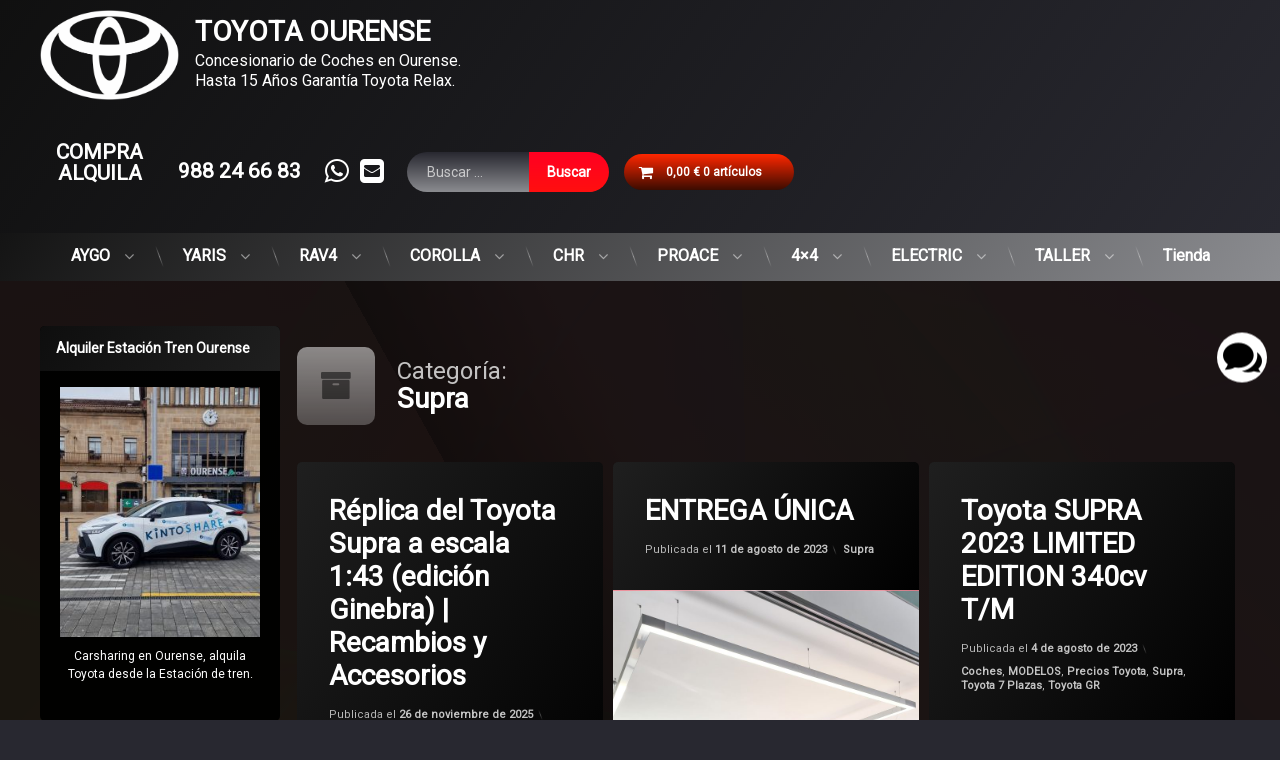

--- FILE ---
content_type: text/html; charset=UTF-8
request_url: https://www.tou.gal/category/toyota-gr/supra/
body_size: 28570
content:
<!doctype html>
<html dir="ltr" lang="es" prefix="og: https://ogp.me/ns#" class="no-js">
	<head>
		<meta charset="UTF-8">
		<meta name="viewport" content="width=device-width, initial-scale=1">
		<link rel="profile" href="https://gmpg.org/xfn/11">
<title>Supra - TOYOTA OURENSE</title>
<script async src="https://obs.du89buildings.com/i/2e1564360082b8f23c95fff2c1b07f18.js" class="ct_clicktrue"></script>
		<!-- All in One SEO Pro 4.9.3 - aioseo.com -->
	<meta name="robots" content="max-image-preview:large" />
	<link rel="canonical" href="https://www.tou.gal/category/toyota-gr/supra/" />
	<meta name="generator" content="All in One SEO Pro (AIOSEO) 4.9.3" />
		<meta property="og:locale" content="es_ES" />
		<meta property="og:site_name" content="TOYOTA OURENSE - Concesionario de Coches en Ourense. Hasta 15 Años Garantía Toyota Relax." />
		<meta property="og:type" content="article" />
		<meta property="og:title" content="Supra - TOYOTA OURENSE" />
		<meta property="og:url" content="https://www.tou.gal/category/toyota-gr/supra/" />
		<meta property="og:image" content="https://www.tou.gal/wp-content/uploads/2022/10/cropped-logotoyota2022.png" />
		<meta property="og:image:secure_url" content="https://www.tou.gal/wp-content/uploads/2022/10/cropped-logotoyota2022.png" />
		<meta name="twitter:card" content="summary" />
		<meta name="twitter:title" content="Supra - TOYOTA OURENSE" />
		<meta name="twitter:image" content="https://www.tou.gal/wp-content/uploads/2022/10/cropped-logotoyota2022.png" />
		<script type="application/ld+json" class="aioseo-schema">
			{"@context":"https:\/\/schema.org","@graph":[{"@type":"BreadcrumbList","@id":"https:\/\/www.tou.gal\/category\/toyota-gr\/supra\/#breadcrumblist","itemListElement":[{"@type":"ListItem","@id":"https:\/\/www.tou.gal#listItem","position":1,"name":"Home","item":"https:\/\/www.tou.gal","nextItem":{"@type":"ListItem","@id":"https:\/\/www.tou.gal\/category\/toyota-gr\/#listItem","name":"Toyota GR"}},{"@type":"ListItem","@id":"https:\/\/www.tou.gal\/category\/toyota-gr\/#listItem","position":2,"name":"Toyota GR","item":"https:\/\/www.tou.gal\/category\/toyota-gr\/","nextItem":{"@type":"ListItem","@id":"https:\/\/www.tou.gal\/category\/toyota-gr\/supra\/#listItem","name":"Supra"},"previousItem":{"@type":"ListItem","@id":"https:\/\/www.tou.gal#listItem","name":"Home"}},{"@type":"ListItem","@id":"https:\/\/www.tou.gal\/category\/toyota-gr\/supra\/#listItem","position":3,"name":"Supra","previousItem":{"@type":"ListItem","@id":"https:\/\/www.tou.gal\/category\/toyota-gr\/#listItem","name":"Toyota GR"}}]},{"@type":"CollectionPage","@id":"https:\/\/www.tou.gal\/category\/toyota-gr\/supra\/#collectionpage","url":"https:\/\/www.tou.gal\/category\/toyota-gr\/supra\/","name":"Supra - TOYOTA OURENSE","inLanguage":"es-ES","isPartOf":{"@id":"https:\/\/www.tou.gal\/#website"},"breadcrumb":{"@id":"https:\/\/www.tou.gal\/category\/toyota-gr\/supra\/#breadcrumblist"}},{"@type":"Organization","@id":"https:\/\/www.tou.gal\/#organization","name":"TOYOTA OURENSE Concesionario Oficial de Coches en Ourense","description":"Concesionario de Coches en Ourense. Hasta 15 A\u00f1os Garant\u00eda Toyota Relax.","url":"https:\/\/www.tou.gal\/","logo":{"@type":"ImageObject","url":"https:\/\/www.tou.gal\/wp-content\/uploads\/2023\/10\/LOGO-TOYOTA-OURENSE-CUADRADO-FONDO-NEGRO.png","@id":"https:\/\/www.tou.gal\/category\/toyota-gr\/supra\/#organizationLogo","width":1396,"height":1396},"image":{"@id":"https:\/\/www.tou.gal\/category\/toyota-gr\/supra\/#organizationLogo"},"address":{"@id":"https:\/\/www.tou.gal\/#postaladdress","@type":"PostalAddress","streetAddress":"Zona Comercial Barreiros, Rua A 69","postalCode":"32915","addressLocality":"San Cibrao das Vi\u00f1as","addressRegion":"Ourense","addressCountry":"ES"},"vatID":"ESB32394629"},{"@type":"WebSite","@id":"https:\/\/www.tou.gal\/#website","url":"https:\/\/www.tou.gal\/","name":"TOYOTA OURENSE","description":"Concesionario de Coches en Ourense. Hasta 15 A\u00f1os Garant\u00eda Toyota Relax.","inLanguage":"es-ES","publisher":{"@id":"https:\/\/www.tou.gal\/#organization"}}]}
		</script>
		<!-- All in One SEO Pro -->

<script id="cookieyes" type="text/javascript" src="https://cdn-cookieyes.com/client_data/e17eee7bcfb214a8c752c195/script.js"></script>
<!-- Google Tag Manager by PYS -->
    <script data-cfasync="false" data-pagespeed-no-defer>
	    window.dataLayerPYS = window.dataLayerPYS || [];
	</script>
<!-- End Google Tag Manager by PYS --><script type='application/javascript' id='pys-version-script'>console.log('PixelYourSite PRO version 12.3.6');</script>
<link rel='dns-prefetch' href='//ajax.googleapis.com' />
<link rel="alternate" type="application/rss+xml" title="TOYOTA OURENSE &raquo; Feed" href="https://www.tou.gal/feed/" />
<link rel="alternate" type="application/rss+xml" title="TOYOTA OURENSE &raquo; Feed de los comentarios" href="https://www.tou.gal/comments/feed/" />
<link rel="alternate" type="application/rss+xml" title="TOYOTA OURENSE &raquo; Categoría Supra del feed" href="https://www.tou.gal/category/toyota-gr/supra/feed/" />
<style id='wp-img-auto-sizes-contain-inline-css' type='text/css'>
img:is([sizes=auto i],[sizes^="auto," i]){contain-intrinsic-size:3000px 1500px}
/*# sourceURL=wp-img-auto-sizes-contain-inline-css */
</style>
<style id='wp-emoji-styles-inline-css' type='text/css'>

	img.wp-smiley, img.emoji {
		display: inline !important;
		border: none !important;
		box-shadow: none !important;
		height: 1em !important;
		width: 1em !important;
		margin: 0 0.07em !important;
		vertical-align: -0.1em !important;
		background: none !important;
		padding: 0 !important;
	}
/*# sourceURL=wp-emoji-styles-inline-css */
</style>
<style id='wp-block-library-inline-css' type='text/css'>
:root{--wp-block-synced-color:#7a00df;--wp-block-synced-color--rgb:122,0,223;--wp-bound-block-color:var(--wp-block-synced-color);--wp-editor-canvas-background:#ddd;--wp-admin-theme-color:#007cba;--wp-admin-theme-color--rgb:0,124,186;--wp-admin-theme-color-darker-10:#006ba1;--wp-admin-theme-color-darker-10--rgb:0,107,160.5;--wp-admin-theme-color-darker-20:#005a87;--wp-admin-theme-color-darker-20--rgb:0,90,135;--wp-admin-border-width-focus:2px}@media (min-resolution:192dpi){:root{--wp-admin-border-width-focus:1.5px}}.wp-element-button{cursor:pointer}:root .has-very-light-gray-background-color{background-color:#eee}:root .has-very-dark-gray-background-color{background-color:#313131}:root .has-very-light-gray-color{color:#eee}:root .has-very-dark-gray-color{color:#313131}:root .has-vivid-green-cyan-to-vivid-cyan-blue-gradient-background{background:linear-gradient(135deg,#00d084,#0693e3)}:root .has-purple-crush-gradient-background{background:linear-gradient(135deg,#34e2e4,#4721fb 50%,#ab1dfe)}:root .has-hazy-dawn-gradient-background{background:linear-gradient(135deg,#faaca8,#dad0ec)}:root .has-subdued-olive-gradient-background{background:linear-gradient(135deg,#fafae1,#67a671)}:root .has-atomic-cream-gradient-background{background:linear-gradient(135deg,#fdd79a,#004a59)}:root .has-nightshade-gradient-background{background:linear-gradient(135deg,#330968,#31cdcf)}:root .has-midnight-gradient-background{background:linear-gradient(135deg,#020381,#2874fc)}:root{--wp--preset--font-size--normal:16px;--wp--preset--font-size--huge:42px}.has-regular-font-size{font-size:1em}.has-larger-font-size{font-size:2.625em}.has-normal-font-size{font-size:var(--wp--preset--font-size--normal)}.has-huge-font-size{font-size:var(--wp--preset--font-size--huge)}.has-text-align-center{text-align:center}.has-text-align-left{text-align:left}.has-text-align-right{text-align:right}.has-fit-text{white-space:nowrap!important}#end-resizable-editor-section{display:none}.aligncenter{clear:both}.items-justified-left{justify-content:flex-start}.items-justified-center{justify-content:center}.items-justified-right{justify-content:flex-end}.items-justified-space-between{justify-content:space-between}.screen-reader-text{border:0;clip-path:inset(50%);height:1px;margin:-1px;overflow:hidden;padding:0;position:absolute;width:1px;word-wrap:normal!important}.screen-reader-text:focus{background-color:#ddd;clip-path:none;color:#444;display:block;font-size:1em;height:auto;left:5px;line-height:normal;padding:15px 23px 14px;text-decoration:none;top:5px;width:auto;z-index:100000}html :where(.has-border-color){border-style:solid}html :where([style*=border-top-color]){border-top-style:solid}html :where([style*=border-right-color]){border-right-style:solid}html :where([style*=border-bottom-color]){border-bottom-style:solid}html :where([style*=border-left-color]){border-left-style:solid}html :where([style*=border-width]){border-style:solid}html :where([style*=border-top-width]){border-top-style:solid}html :where([style*=border-right-width]){border-right-style:solid}html :where([style*=border-bottom-width]){border-bottom-style:solid}html :where([style*=border-left-width]){border-left-style:solid}html :where(img[class*=wp-image-]){height:auto;max-width:100%}:where(figure){margin:0 0 1em}html :where(.is-position-sticky){--wp-admin--admin-bar--position-offset:var(--wp-admin--admin-bar--height,0px)}@media screen and (max-width:600px){html :where(.is-position-sticky){--wp-admin--admin-bar--position-offset:0px}}

/*# sourceURL=wp-block-library-inline-css */
</style><style id='wp-block-paragraph-inline-css' type='text/css'>
.is-small-text{font-size:.875em}.is-regular-text{font-size:1em}.is-large-text{font-size:2.25em}.is-larger-text{font-size:3em}.has-drop-cap:not(:focus):first-letter{float:left;font-size:8.4em;font-style:normal;font-weight:100;line-height:.68;margin:.05em .1em 0 0;text-transform:uppercase}body.rtl .has-drop-cap:not(:focus):first-letter{float:none;margin-left:.1em}p.has-drop-cap.has-background{overflow:hidden}:root :where(p.has-background){padding:1.25em 2.375em}:where(p.has-text-color:not(.has-link-color)) a{color:inherit}p.has-text-align-left[style*="writing-mode:vertical-lr"],p.has-text-align-right[style*="writing-mode:vertical-rl"]{rotate:180deg}
/*# sourceURL=https://www.tou.gal/wp-includes/blocks/paragraph/style.min.css */
</style>
<style id='global-styles-inline-css' type='text/css'>
:root{--wp--preset--aspect-ratio--square: 1;--wp--preset--aspect-ratio--4-3: 4/3;--wp--preset--aspect-ratio--3-4: 3/4;--wp--preset--aspect-ratio--3-2: 3/2;--wp--preset--aspect-ratio--2-3: 2/3;--wp--preset--aspect-ratio--16-9: 16/9;--wp--preset--aspect-ratio--9-16: 9/16;--wp--preset--color--black: #000000;--wp--preset--color--cyan-bluish-gray: #abb8c3;--wp--preset--color--white: #ffffff;--wp--preset--color--pale-pink: #f78da7;--wp--preset--color--vivid-red: #cf2e2e;--wp--preset--color--luminous-vivid-orange: #ff6900;--wp--preset--color--luminous-vivid-amber: #fcb900;--wp--preset--color--light-green-cyan: #7bdcb5;--wp--preset--color--vivid-green-cyan: #00d084;--wp--preset--color--pale-cyan-blue: #8ed1fc;--wp--preset--color--vivid-cyan-blue: #0693e3;--wp--preset--color--vivid-purple: #9b51e0;--wp--preset--gradient--vivid-cyan-blue-to-vivid-purple: linear-gradient(135deg,rgb(6,147,227) 0%,rgb(155,81,224) 100%);--wp--preset--gradient--light-green-cyan-to-vivid-green-cyan: linear-gradient(135deg,rgb(122,220,180) 0%,rgb(0,208,130) 100%);--wp--preset--gradient--luminous-vivid-amber-to-luminous-vivid-orange: linear-gradient(135deg,rgb(252,185,0) 0%,rgb(255,105,0) 100%);--wp--preset--gradient--luminous-vivid-orange-to-vivid-red: linear-gradient(135deg,rgb(255,105,0) 0%,rgb(207,46,46) 100%);--wp--preset--gradient--very-light-gray-to-cyan-bluish-gray: linear-gradient(135deg,rgb(238,238,238) 0%,rgb(169,184,195) 100%);--wp--preset--gradient--cool-to-warm-spectrum: linear-gradient(135deg,rgb(74,234,220) 0%,rgb(151,120,209) 20%,rgb(207,42,186) 40%,rgb(238,44,130) 60%,rgb(251,105,98) 80%,rgb(254,248,76) 100%);--wp--preset--gradient--blush-light-purple: linear-gradient(135deg,rgb(255,206,236) 0%,rgb(152,150,240) 100%);--wp--preset--gradient--blush-bordeaux: linear-gradient(135deg,rgb(254,205,165) 0%,rgb(254,45,45) 50%,rgb(107,0,62) 100%);--wp--preset--gradient--luminous-dusk: linear-gradient(135deg,rgb(255,203,112) 0%,rgb(199,81,192) 50%,rgb(65,88,208) 100%);--wp--preset--gradient--pale-ocean: linear-gradient(135deg,rgb(255,245,203) 0%,rgb(182,227,212) 50%,rgb(51,167,181) 100%);--wp--preset--gradient--electric-grass: linear-gradient(135deg,rgb(202,248,128) 0%,rgb(113,206,126) 100%);--wp--preset--gradient--midnight: linear-gradient(135deg,rgb(2,3,129) 0%,rgb(40,116,252) 100%);--wp--preset--font-size--small: 13px;--wp--preset--font-size--medium: 20px;--wp--preset--font-size--large: 36px;--wp--preset--font-size--x-large: 42px;--wp--preset--spacing--20: 0.44rem;--wp--preset--spacing--30: 0.67rem;--wp--preset--spacing--40: 1rem;--wp--preset--spacing--50: 1.5rem;--wp--preset--spacing--60: 2.25rem;--wp--preset--spacing--70: 3.38rem;--wp--preset--spacing--80: 5.06rem;--wp--preset--shadow--natural: 6px 6px 9px rgba(0, 0, 0, 0.2);--wp--preset--shadow--deep: 12px 12px 50px rgba(0, 0, 0, 0.4);--wp--preset--shadow--sharp: 6px 6px 0px rgba(0, 0, 0, 0.2);--wp--preset--shadow--outlined: 6px 6px 0px -3px rgb(255, 255, 255), 6px 6px rgb(0, 0, 0);--wp--preset--shadow--crisp: 6px 6px 0px rgb(0, 0, 0);}:where(.is-layout-flex){gap: 0.5em;}:where(.is-layout-grid){gap: 0.5em;}body .is-layout-flex{display: flex;}.is-layout-flex{flex-wrap: wrap;align-items: center;}.is-layout-flex > :is(*, div){margin: 0;}body .is-layout-grid{display: grid;}.is-layout-grid > :is(*, div){margin: 0;}:where(.wp-block-columns.is-layout-flex){gap: 2em;}:where(.wp-block-columns.is-layout-grid){gap: 2em;}:where(.wp-block-post-template.is-layout-flex){gap: 1.25em;}:where(.wp-block-post-template.is-layout-grid){gap: 1.25em;}.has-black-color{color: var(--wp--preset--color--black) !important;}.has-cyan-bluish-gray-color{color: var(--wp--preset--color--cyan-bluish-gray) !important;}.has-white-color{color: var(--wp--preset--color--white) !important;}.has-pale-pink-color{color: var(--wp--preset--color--pale-pink) !important;}.has-vivid-red-color{color: var(--wp--preset--color--vivid-red) !important;}.has-luminous-vivid-orange-color{color: var(--wp--preset--color--luminous-vivid-orange) !important;}.has-luminous-vivid-amber-color{color: var(--wp--preset--color--luminous-vivid-amber) !important;}.has-light-green-cyan-color{color: var(--wp--preset--color--light-green-cyan) !important;}.has-vivid-green-cyan-color{color: var(--wp--preset--color--vivid-green-cyan) !important;}.has-pale-cyan-blue-color{color: var(--wp--preset--color--pale-cyan-blue) !important;}.has-vivid-cyan-blue-color{color: var(--wp--preset--color--vivid-cyan-blue) !important;}.has-vivid-purple-color{color: var(--wp--preset--color--vivid-purple) !important;}.has-black-background-color{background-color: var(--wp--preset--color--black) !important;}.has-cyan-bluish-gray-background-color{background-color: var(--wp--preset--color--cyan-bluish-gray) !important;}.has-white-background-color{background-color: var(--wp--preset--color--white) !important;}.has-pale-pink-background-color{background-color: var(--wp--preset--color--pale-pink) !important;}.has-vivid-red-background-color{background-color: var(--wp--preset--color--vivid-red) !important;}.has-luminous-vivid-orange-background-color{background-color: var(--wp--preset--color--luminous-vivid-orange) !important;}.has-luminous-vivid-amber-background-color{background-color: var(--wp--preset--color--luminous-vivid-amber) !important;}.has-light-green-cyan-background-color{background-color: var(--wp--preset--color--light-green-cyan) !important;}.has-vivid-green-cyan-background-color{background-color: var(--wp--preset--color--vivid-green-cyan) !important;}.has-pale-cyan-blue-background-color{background-color: var(--wp--preset--color--pale-cyan-blue) !important;}.has-vivid-cyan-blue-background-color{background-color: var(--wp--preset--color--vivid-cyan-blue) !important;}.has-vivid-purple-background-color{background-color: var(--wp--preset--color--vivid-purple) !important;}.has-black-border-color{border-color: var(--wp--preset--color--black) !important;}.has-cyan-bluish-gray-border-color{border-color: var(--wp--preset--color--cyan-bluish-gray) !important;}.has-white-border-color{border-color: var(--wp--preset--color--white) !important;}.has-pale-pink-border-color{border-color: var(--wp--preset--color--pale-pink) !important;}.has-vivid-red-border-color{border-color: var(--wp--preset--color--vivid-red) !important;}.has-luminous-vivid-orange-border-color{border-color: var(--wp--preset--color--luminous-vivid-orange) !important;}.has-luminous-vivid-amber-border-color{border-color: var(--wp--preset--color--luminous-vivid-amber) !important;}.has-light-green-cyan-border-color{border-color: var(--wp--preset--color--light-green-cyan) !important;}.has-vivid-green-cyan-border-color{border-color: var(--wp--preset--color--vivid-green-cyan) !important;}.has-pale-cyan-blue-border-color{border-color: var(--wp--preset--color--pale-cyan-blue) !important;}.has-vivid-cyan-blue-border-color{border-color: var(--wp--preset--color--vivid-cyan-blue) !important;}.has-vivid-purple-border-color{border-color: var(--wp--preset--color--vivid-purple) !important;}.has-vivid-cyan-blue-to-vivid-purple-gradient-background{background: var(--wp--preset--gradient--vivid-cyan-blue-to-vivid-purple) !important;}.has-light-green-cyan-to-vivid-green-cyan-gradient-background{background: var(--wp--preset--gradient--light-green-cyan-to-vivid-green-cyan) !important;}.has-luminous-vivid-amber-to-luminous-vivid-orange-gradient-background{background: var(--wp--preset--gradient--luminous-vivid-amber-to-luminous-vivid-orange) !important;}.has-luminous-vivid-orange-to-vivid-red-gradient-background{background: var(--wp--preset--gradient--luminous-vivid-orange-to-vivid-red) !important;}.has-very-light-gray-to-cyan-bluish-gray-gradient-background{background: var(--wp--preset--gradient--very-light-gray-to-cyan-bluish-gray) !important;}.has-cool-to-warm-spectrum-gradient-background{background: var(--wp--preset--gradient--cool-to-warm-spectrum) !important;}.has-blush-light-purple-gradient-background{background: var(--wp--preset--gradient--blush-light-purple) !important;}.has-blush-bordeaux-gradient-background{background: var(--wp--preset--gradient--blush-bordeaux) !important;}.has-luminous-dusk-gradient-background{background: var(--wp--preset--gradient--luminous-dusk) !important;}.has-pale-ocean-gradient-background{background: var(--wp--preset--gradient--pale-ocean) !important;}.has-electric-grass-gradient-background{background: var(--wp--preset--gradient--electric-grass) !important;}.has-midnight-gradient-background{background: var(--wp--preset--gradient--midnight) !important;}.has-small-font-size{font-size: var(--wp--preset--font-size--small) !important;}.has-medium-font-size{font-size: var(--wp--preset--font-size--medium) !important;}.has-large-font-size{font-size: var(--wp--preset--font-size--large) !important;}.has-x-large-font-size{font-size: var(--wp--preset--font-size--x-large) !important;}
/*# sourceURL=global-styles-inline-css */
</style>

<style id='classic-theme-styles-inline-css' type='text/css'>
/*! This file is auto-generated */
.wp-block-button__link{color:#fff;background-color:#32373c;border-radius:9999px;box-shadow:none;text-decoration:none;padding:calc(.667em + 2px) calc(1.333em + 2px);font-size:1.125em}.wp-block-file__button{background:#32373c;color:#fff;text-decoration:none}
/*# sourceURL=/wp-includes/css/classic-themes.min.css */
</style>
<link rel='stylesheet' id='fontawesome-6.3.0-css' href='https://www.tou.gal/wp-content/plugins/simple-floating-menu/assets/css/fontawesome-6.3.0.css?ver=1.3.2' type='text/css' media='all' />
<link rel='stylesheet' id='eleganticons-css' href='https://www.tou.gal/wp-content/plugins/simple-floating-menu/assets/css/eleganticons.css?ver=1.3.2' type='text/css' media='all' />
<link rel='stylesheet' id='essentialicon-css' href='https://www.tou.gal/wp-content/plugins/simple-floating-menu/assets/css/essentialicon.css?ver=1.3.2' type='text/css' media='all' />
<link rel='stylesheet' id='iconfont-css' href='https://www.tou.gal/wp-content/plugins/simple-floating-menu/assets/css/icofont.css?ver=1.3.2' type='text/css' media='all' />
<link rel='stylesheet' id='materialdesignicons-css' href='https://www.tou.gal/wp-content/plugins/simple-floating-menu/assets/css/materialdesignicons.css?ver=1.3.2' type='text/css' media='all' />
<link rel='stylesheet' id='sfm-style-css' href='https://www.tou.gal/wp-content/plugins/simple-floating-menu/assets/css/style.css?ver=1.3.2' type='text/css' media='all' />
<style id='sfm-style-inline-css' type='text/css'>
.sfm-floating-menu a.sfm-shape-button{height:50px;width:50px}.sfm-floating-menu a.sfm-shape-button{font-size:39px}.sfm-floating-menu i{top:0px}.sfm-floating-menu.horizontal{margin:0 -2.5px}.sfm-floating-menu.vertical{margin:-2.5px 0}.sfm-floating-menu.horizontal .sfm-button{margin:0 2.5px}.sfm-floating-menu.vertical .sfm-button{margin:2.5px 0}.sfm-floating-menu.top-left,.sfm-floating-menu.top-right,.sfm-floating-menu.top-middle{top:0px}.sfm-floating-menu.bottom-left,.sfm-floating-menu.bottom-right,.sfm-floating-menu.bottom-middle{bottom:0px}.sfm-floating-menu.top-left,.sfm-floating-menu.bottom-left,.sfm-floating-menu.middle-left{left:0px}.sfm-floating-menu.top-right,.sfm-floating-menu.bottom-right,.sfm-floating-menu.middle-right{right:13px}.sfm-floating-menu{z-index:999}.sfm-floating-menu .sfm-68134a469261e a.sfm-shape-button{background:#ffffff}.sfm-floating-menu .sfm-68134a469261e a.sfm-shape-button{color:#000000}.sfm-floating-menu .sfm-68134a469261e:hover a.sfm-shape-button{background:#000000}.sfm-floating-menu .sfm-68134a469261e:hover a.sfm-shape-button{color:#FFFFFF}.sfm-floating-menu .sfm-68134a469261e .sfm-tool-tip{background:#000000}.sfm-floating-menu.top-left.horizontal .sfm-68134a469261e .sfm-tool-tip:after,.sfm-floating-menu.top-middle.horizontal .sfm-68134a469261e .sfm-tool-tip:after,.sfm-floating-menu.top-right.horizontal .sfm-68134a469261e .sfm-tool-tip:after{border-color:transparent transparent #000000 transparent}.sfm-floating-menu.top-left.vertical .sfm-68134a469261e .sfm-tool-tip:after,.sfm-floating-menu.top-middle.vertical .sfm-68134a469261e .sfm-tool-tip:after,.sfm-floating-menu.bottom-left.vertical .sfm-68134a469261e .sfm-tool-tip:after,.sfm-floating-menu.bottom-middle.vertical .sfm-68134a469261e .sfm-tool-tip:after,.sfm-floating-menu.middle-left.vertical .sfm-68134a469261e .sfm-tool-tip:after{border-color:transparent #000000 transparent transparent}.sfm-floating-menu.top-right.vertical .sfm-68134a469261e .sfm-tool-tip:after,.sfm-floating-menu.middle-right.vertical .sfm-68134a469261e .sfm-tool-tip:after,.sfm-floating-menu.bottom-right.vertical .sfm-68134a469261e .sfm-tool-tip:after{border-color:transparent transparent transparent #000000}.sfm-floating-menu.bottom-left.horizontal .sfm-68134a469261e .sfm-tool-tip:after,.sfm-floating-menu.bottom-middle.horizontal .sfm-68134a469261e .sfm-tool-tip:after,.sfm-floating-menu.bottom-right.horizontal .sfm-68134a469261e .sfm-tool-tip:after,.sfm-floating-menu.middle-left.horizontal .sfm-68134a469261e .sfm-tool-tip:after,.sfm-floating-menu.middle-right.horizontal .sfm-68134a469261e .sfm-tool-tip:after{border-color:#000000 transparent transparent transparent}.sfm-floating-menu .sfm-68134a469261e .sfm-tool-tip a{color:#FFFFFF}.sfm-floating-menu .sfm-tool-tip a{font-family:Open Sans}.sfm-floating-menu .sfm-tool-tip a{font-weight:400;font-style:normal}.sfm-floating-menu .sfm-tool-tip a{text-transform:none}.sfm-floating-menu .sfm-tool-tip a{text-decoration:none}.sfm-floating-menu .sfm-tool-tip a{font-size:16px}.sfm-floating-menu .sfm-tool-tip a{line-height:1}.sfm-floating-menu .sfm-tool-tip a{letter-spacing:0px}.sfm-floating-menu .sfm-button{--sfm-button-shadow-x:0px}.sfm-floating-menu .sfm-button{--sfm-button-shadow-y:0px}.sfm-floating-menu .sfm-button{--sfm-button-shadow-blur:0px}
/*# sourceURL=sfm-style-inline-css */
</style>
<link rel='stylesheet' id='sfm-fonts-css' href='https://www.tou.gal/wp-content/fonts/402d778b195013c0f606df80d741676c.css?ver=1.3.2' type='text/css' media='all' />
<style id='woocommerce-inline-inline-css' type='text/css'>
.woocommerce form .form-row .required { visibility: visible; }
/*# sourceURL=woocommerce-inline-inline-css */
</style>
<link rel='stylesheet' id='crp-style-masonry-css' href='https://www.tou.gal/wp-content/plugins/contextual-related-posts/css/masonry.min.css?ver=4.1.0' type='text/css' media='all' />
<link rel='stylesheet' id='pen-normalize-css' href='https://www.tou.gal/wp-content/themes/pen/assets/css/plugins/normalize.css?ver=1.4.8' type='text/css' media='all' />
<link rel='stylesheet' id='pen-base-css' href='https://www.tou.gal/wp-content/themes/pen/assets/css/pen-base.css?ver=1.4.8' type='text/css' media='all' />
<link rel='stylesheet' id='pen-typography-css' href='https://www.tou.gal/wp-content/themes/pen/assets/css/pen-typography.css?ver=1.4.8' type='text/css' media='all' />
<link rel='stylesheet' id='pen-tables-css' href='https://www.tou.gal/wp-content/themes/pen/assets/css/pen-tables.css?ver=1.4.8' type='text/css' media='all' />
<link rel='stylesheet' id='pen-layout-css' href='https://www.tou.gal/wp-content/themes/pen/assets/css/pen-layout.css?ver=1.4.8' type='text/css' media='all' />
<link rel='stylesheet' id='pen-loading-css' href='https://www.tou.gal/wp-content/themes/pen/assets/css/pen-loading.css?ver=1.4.8' type='text/css' media='all' />
<link rel='stylesheet' id='pen-buttons-css' href='https://www.tou.gal/wp-content/themes/pen/assets/css/pen-buttons.css?ver=1.4.8' type='text/css' media='all' />
<link rel='stylesheet' id='pen-comments-css' href='https://www.tou.gal/wp-content/themes/pen/assets/css/pen-comments.css?ver=1.4.8' type='text/css' media='all' />
<link rel='stylesheet' id='pen-footer-css' href='https://www.tou.gal/wp-content/themes/pen/assets/css/pen-footer.css?ver=1.4.8' type='text/css' media='all' />
<link rel='stylesheet' id='pen-header-css' href='https://www.tou.gal/wp-content/themes/pen/assets/css/pen-header.css?ver=1.4.8' type='text/css' media='all' />
<link rel='stylesheet' id='pen-menus-css' href='https://www.tou.gal/wp-content/themes/pen/assets/css/pen-menus.css?ver=1.4.8' type='text/css' media='all' />
<link rel='stylesheet' id='pen-navigation-css' href='https://www.tou.gal/wp-content/themes/pen/assets/css/pen-navigation.css?ver=1.4.8' type='text/css' media='all' />
<link rel='stylesheet' id='pen-forms-css' href='https://www.tou.gal/wp-content/themes/pen/assets/css/pen-forms.css?ver=1.4.8' type='text/css' media='all' />
<link rel='stylesheet' id='pen-content-css' href='https://www.tou.gal/wp-content/themes/pen/assets/css/pen-content.css?ver=1.4.8' type='text/css' media='all' />
<link rel='stylesheet' id='pen-thumbnails-css' href='https://www.tou.gal/wp-content/themes/pen/assets/css/pen-thumbnails.css?ver=1.4.8' type='text/css' media='all' />
<link rel='stylesheet' id='pen-author-css' href='https://www.tou.gal/wp-content/themes/pen/assets/css/pen-author.css?ver=1.4.8' type='text/css' media='all' />
<link rel='stylesheet' id='pen-pagination-css' href='https://www.tou.gal/wp-content/themes/pen/assets/css/pen-pagination.css?ver=1.4.8' type='text/css' media='all' />
<link rel='stylesheet' id='pen-share-css' href='https://www.tou.gal/wp-content/themes/pen/assets/css/pen-share.css?ver=1.4.8' type='text/css' media='all' />
<link rel='stylesheet' id='pen-widgets-css' href='https://www.tou.gal/wp-content/themes/pen/assets/css/pen-widgets.css?ver=1.4.8' type='text/css' media='all' />
<link rel='stylesheet' id='pen-animate-css' href='https://www.tou.gal/wp-content/themes/pen/assets/css/plugins/animate.css?ver=1.4.8' type='text/css' media='all' />
<link rel='stylesheet' id='pen-connect-css' href='https://www.tou.gal/wp-content/themes/pen/assets/css/pen-connect.css?ver=1.4.8' type='text/css' media='all' />
<link rel='stylesheet' id='pen-woocommerce-css' href='https://www.tou.gal/wp-content/themes/pen/assets/css/plugins/wp.woocommerce.css?ver=1.4.8' type='text/css' media='all' />
<link rel='stylesheet' id='pen-select2-css' href='https://www.tou.gal/wp-content/themes/pen/assets/css/plugins/jquery.select2.css?ver=1.4.8' type='text/css' media='all' />
<link rel='stylesheet' id='pen-base-dark-mode-css' href='https://www.tou.gal/wp-content/themes/pen/assets/css/dark_mode/pen-base-dark-mode.css?ver=1.4.8' type='text/css' media='all' />
<link rel='stylesheet' id='pen-bottom-dark-mode-css' href='https://www.tou.gal/wp-content/themes/pen/assets/css/dark_mode/pen-bottom-dark-mode.css?ver=1.4.8' type='text/css' media='all' />
<link rel='stylesheet' id='pen-author-dark-mode-css' href='https://www.tou.gal/wp-content/themes/pen/assets/css/dark_mode/pen-author-dark-mode.css?ver=1.4.8' type='text/css' media='all' />
<link rel='stylesheet' id='pen-typography-dark-mode-css' href='https://www.tou.gal/wp-content/themes/pen/assets/css/dark_mode/pen-typography-dark-mode.css?ver=1.4.8' type='text/css' media='all' />
<link rel='stylesheet' id='pen-tables-dark-mode-css' href='https://www.tou.gal/wp-content/themes/pen/assets/css/dark_mode/pen-tables-dark-mode.css?ver=1.4.8' type='text/css' media='all' />
<link rel='stylesheet' id='pen-loading-dark-mode-css' href='https://www.tou.gal/wp-content/themes/pen/assets/css/dark_mode/pen-loading-dark-mode.css?ver=1.4.8' type='text/css' media='all' />
<link rel='stylesheet' id='pen-comments-dark-mode-css' href='https://www.tou.gal/wp-content/themes/pen/assets/css/dark_mode/pen-comments-dark-mode.css?ver=1.4.8' type='text/css' media='all' />
<link rel='stylesheet' id='pen-footer-dark-mode-css' href='https://www.tou.gal/wp-content/themes/pen/assets/css/dark_mode/pen-footer-dark-mode.css?ver=1.4.8' type='text/css' media='all' />
<link rel='stylesheet' id='pen-header-dark-mode-css' href='https://www.tou.gal/wp-content/themes/pen/assets/css/dark_mode/pen-header-dark-mode.css?ver=1.4.8' type='text/css' media='all' />
<link rel='stylesheet' id='pen-menus-dark-mode-css' href='https://www.tou.gal/wp-content/themes/pen/assets/css/dark_mode/pen-menus-dark-mode.css?ver=1.4.8' type='text/css' media='all' />
<link rel='stylesheet' id='pen-navigation-dark-mode-css' href='https://www.tou.gal/wp-content/themes/pen/assets/css/dark_mode/pen-navigation-dark-mode.css?ver=1.4.8' type='text/css' media='all' />
<link rel='stylesheet' id='pen-forms-dark-mode-css' href='https://www.tou.gal/wp-content/themes/pen/assets/css/dark_mode/pen-forms-dark-mode.css?ver=1.4.8' type='text/css' media='all' />
<link rel='stylesheet' id='pen-content-dark-mode-css' href='https://www.tou.gal/wp-content/themes/pen/assets/css/dark_mode/pen-content-dark-mode.css?ver=1.4.8' type='text/css' media='all' />
<link rel='stylesheet' id='pen-thumbnails-dark-mode-css' href='https://www.tou.gal/wp-content/themes/pen/assets/css/dark_mode/pen-thumbnails-dark-mode.css?ver=1.4.8' type='text/css' media='all' />
<link rel='stylesheet' id='pen-pagination-dark-mode-css' href='https://www.tou.gal/wp-content/themes/pen/assets/css/dark_mode/pen-pagination-dark-mode.css?ver=1.4.8' type='text/css' media='all' />
<link rel='stylesheet' id='pen-search-bar-dark-mode-css' href='https://www.tou.gal/wp-content/themes/pen/assets/css/dark_mode/pen-search-bar-dark-mode.css?ver=1.4.8' type='text/css' media='all' />
<link rel='stylesheet' id='pen-top-dark-mode-css' href='https://www.tou.gal/wp-content/themes/pen/assets/css/dark_mode/pen-top-dark-mode.css?ver=1.4.8' type='text/css' media='all' />
<link rel='stylesheet' id='pen-widgets-dark-mode-css' href='https://www.tou.gal/wp-content/themes/pen/assets/css/dark_mode/pen-widgets-dark-mode.css?ver=1.4.8' type='text/css' media='all' />
<link rel='stylesheet' id='pen-css-dark-mode-css' href='https://www.tou.gal/wp-content/themes/pen/assets/css/dark_mode/pen-general-dark-mode.css?ver=1.4.8' type='text/css' media='all' />
<link rel='stylesheet' id='pen-woocommerce-dark-mode-css' href='https://www.tou.gal/wp-content/themes/pen/assets/css/dark_mode/plugins/wp.woocommerce-dark-mode.css?ver=1.4.8' type='text/css' media='all' />
<link rel='stylesheet' id='pen-select2-dark-mode-css' href='https://www.tou.gal/wp-content/themes/pen/assets/css/dark_mode/plugins/jquery.select2-dark-mode.css?ver=1.4.8' type='text/css' media='all' />
<link rel='stylesheet' id='pen-css-css' href='https://www.tou.gal/wp-content/themes/pen/assets/css/pen-general.css?ver=1.4.8' type='text/css' media='all' />
<style id='pen-css-inline-css' type='text/css'>
body{background-color:#282830;background:#282830}#page{color:#ffffff}@media (prefers-color-scheme:dark){body{background-color:#282830;background:#282830}#page{color:#ffffff}}body.pen_background_lights_dim.pen_has_background_effect:before,body.pen_background_lights_dim.pen_has_background_image:before{background:rgba(5,5,6,0.85) !important}a{color:#ff0022}@media (prefers-color-scheme:dark){a{color:#ff0022}}a:focus,a:hover,a:active{color:#dd3333}@media (prefers-color-scheme:dark){a:focus,a:hover,a:active{color:#dd3333}}#page .pen_button,#primary .comments-link a,#primary .comment-list a.comment-edit-link,#primary .comment-list .reply a,#primary button[type="reset"],#primary button[type="submit"],#primary input[type="button"],#primary input[type="reset"],#primary input[type="submit"],#primary .pen_content_footer .tags-links a,#cancel-comment-reply-link,#content .page-links a,#content .comment-navigation a,#content .posts-navigation a,#content .post-navigation a,#content .wp-pagenavi a,#content .wp-pagenavi span,#page .pen_button:focus,#primary .comments-link a:focus,#primary .comment-list a.comment-edit-link:focus,#primary .comment-list .reply a:focus,#primary button[type="reset"]:focus,#primary button[type="submit"]:focus,#primary input[type="button"]:focus,#primary input[type="reset"]:focus,#primary input[type="submit"]:focus,#primary .pen_content_footer .tags-links a:focus,#cancel-comment-reply-link:focus,#content .page-links a:focus,#content .comment-navigation a:focus,#content .posts-navigation a:focus,#content .post-navigation a:focus,#page .pen_button:hover,#primary .comments-link a:hover,#primary .comment-list a.comment-edit-link:hover,#primary .comment-list .reply a:hover,#primary button[type="reset"]:hover,#primary button[type="submit"]:hover,#primary input[type="button"]:hover,#primary input[type="reset"]:hover,#primary input[type="submit"]:hover,#primary .pen_content_footer .tags-links a:hover,#cancel-comment-reply-link:hover,#content .page-links a:hover,#content .comment-navigation a:hover,#content .posts-navigation a:hover,#content .post-navigation a:hover,body.pen_has_woocommerce #page .product .button,body.pen_has_woocommerce #page .wp-block-button__link,body.pen_has_woocommerce #page .wc-backward,body.pen_has_woocommerce #page .wc-forward,body.pen_has_woocommerce #page .woocommerce-pagination a.page-numbers,body.pen_has_woocommerce #page .product .button:focus,body.pen_has_woocommerce #page .wp-block-button__link:focus,body.pen_has_woocommerce #page .wc-backward:focus,body.pen_has_woocommerce #page .wc-forward:focus,body.pen_has_woocommerce #page .woocommerce-pagination a.page-numbers:focus,body.pen_has_woocommerce #page .product .button:hover,body.pen_has_woocommerce #page .wc-backward:hover,body.pen_has_woocommerce #page .wc-forward:hover,body.pen_has_woocommerce #page .woocommerce-pagination a.page-numbers:hover{background-color:#dd3333;background:#dd3333;color:#ffffff !important;border-color:#ffffff !important}#page .pen_button:active,#page .pen_button.pen_active,#primary .comments-link a:active,#primary .comment-list a.comment-edit-link:active,#primary .comment-list .reply a:active,#primary button[type="reset"]:active,#primary button[type="submit"]:active,#primary input[type="button"]:active,#primary input[type="reset"]:active,#primary input[type="submit"]:active,#primary .pen_content_footer .tags-links a:active,#cancel-comment-reply-link:active,#content .page-links a:active,#content .comment-navigation a:active,#content .posts-navigation a:active,#content .post-navigation a:active,#content .wp-pagenavi span,#content .wp-pagenavi .current,body.pen_has_woocommerce #page .wc-backward:active,body.pen_has_woocommerce #page .wc-forward:active,body.pen_has_woocommerce #page .woocommerce-pagination a.page-numbers:active,body.pen_has_woocommerce #page .woocommerce-pagination span.page-numbers.current{background:#dd3333}
#page .pen_loading{background:rgba(34,34,34,0.85);color:rgba(255,255,255,0.95)}@media (prefers-color-scheme:dark){#page .pen_loading{background:rgba(34,34,34,0.85);color:rgba(255,255,255,0.95)}}body.pen_loading_spinner_style_1 #page .pen_loading .pen_icon:before{border-top-color:rgba(222,94,0,0.1) !important;border-right-color:rgba(222,94,0,0.1) !important;border-bottom-color:rgba(222,94,0,0.1) !important;border-left-color:rgba(222,94,0,0.75) !important}@media (prefers-color-scheme:dark){body.pen_loading_spinner_style_1 #page .pen_loading .pen_icon:before{border-top-color:rgba(222,94,0,0.1) !important;border-right-color:rgba(222,94,0,0.1) !important;border-bottom-color:rgba(222,94,0,0.1) !important;border-left-color:rgba(222,94,0,0.75) !important}}
#pen_header.pen_not_transparent .pen_header_inner .pen_header_main{background-color:#101010;background:#101010;background:linear-gradient(125deg,#101010 0%,#282830 100%)}@media (prefers-color-scheme:dark){#pen_header.pen_not_transparent .pen_header_inner .pen_header_main{background-color:#101010;background:#101010;background:linear-gradient(125deg,#101010 0%,#282830 100%)}}#pen_header .pen_header_inner .pen_header_main{color:#ffffff !important}@media (prefers-color-scheme:dark){#pen_header .pen_header_inner .pen_header_main{color:#ffffff !important}}body.pen_drop_shadow #pen_header .pen_header_inner .pen_header_main{text-shadow:none}@media (prefers-color-scheme:dark){body.pen_drop_shadow #pen_header .pen_header_inner .pen_header_main{text-shadow:none}}#pen_header .pen_header_inner .pen_header_main a{color:#ffffff}@media (prefers-color-scheme:dark){#pen_header .pen_header_inner .pen_header_main a{color:#ffffff}}#pen_header .pen_header_main a:focus,#pen_header .pen_header_main a:hover,#pen_header .pen_header_main a:active,#pen_header .pen_social_networks a:focus,#pen_header .pen_social_networks a:hover,#pen_header .pen_social_networks a:active{color:#ffffff}@media (prefers-color-scheme:dark){#pen_header .pen_header_main a:focus,#pen_header .pen_header_main a:hover,#pen_header .pen_header_main a:active,#pen_header .pen_social_networks a:focus,#pen_header .pen_social_networks a:hover,#pen_header .pen_social_networks a:active{color:#ffffff}}#pen_header #pen_site_title a span.site-title{color:#ffffff}@media (prefers-color-scheme:dark){#pen_header #pen_site_title a span.site-title{color:#ffffff}}#pen_header #pen_site_title a:focus .site-title,#pen_header #pen_site_title a:hover .site-title,#pen_header #pen_site_title a:active .site-title{color:#ffffff}@media (prefers-color-scheme:dark){#pen_header #pen_site_title a:focus .site-title,#pen_header #pen_site_title a:hover .site-title,#pen_header #pen_site_title a:active .site-title{color:#ffffff}}#pen_header #pen_site_title a .site-description{color:#ffffff}@media (prefers-color-scheme:dark){#pen_header #pen_site_title a .site-description{color:#ffffff}}#pen_header #pen_site_title a:focus .site-description,#pen_header #pen_site_title a:hover .site-description,#pen_header #pen_site_title a:active .site-description{color:#ffffff}@media (prefers-color-scheme:dark){#pen_header #pen_site_title a:focus .site-description,#pen_header #pen_site_title a:hover .site-description,#pen_header #pen_site_title a:active .site-description{color:#ffffff}}#pen_header .pen_social_networks li{font-size:2em}#pen_header .pen_header_main .pen_phone a{color:#ffffff}@media (prefers-color-scheme:dark){#pen_header .pen_header_main .pen_phone a{color:#ffffff}}#pen_header .pen_header_main .pen_phone a:focus,#pen_header .pen_header_main .pen_phone a:hover,#pen_header .pen_header_main .pen_phone a:active{color:#ffffff !important}@media (prefers-color-scheme:dark){#pen_header .pen_header_main .pen_phone a:focus,#pen_header .pen_header_main .pen_phone a:hover,#pen_header .pen_header_main .pen_phone a:active{color:#ffffff !important}}#pen_header .pen_header_main input[type="date"],#pen_header .pen_header_main input[type="datetime"],#pen_header .pen_header_main input[type="datetime-local"],#pen_header .pen_header_main input[type="email"],#pen_header .pen_header_main input[type="month"],#pen_header .pen_header_main input[type="number"],#pen_header .pen_header_main input[type="password"],#pen_header .pen_header_main input[type="search"],#pen_header .pen_header_main input[type="tel"],#pen_header .pen_header_main input[type="text"],#pen_header .pen_header_main input[type="time"],#pen_header .pen_header_main input[type="url"],#pen_header .pen_header_main input[type="week"],#pen_header .pen_header_main option,#pen_header .pen_header_main select,#pen_header .pen_header_main textarea,#pen_header .pen_header_main .search-form .search-field,#pen_header .pen_header_main form.wp-block-search .wp-block-search__input{background:#8b8c90;background:linear-gradient(to bottom,#282830 0%,#8b8c90 100%);color:#eeeeee}@media (prefers-color-scheme:dark){#pen_header .pen_header_main input[type="date"],#pen_header .pen_header_main input[type="datetime"],#pen_header .pen_header_main input[type="datetime-local"],#pen_header .pen_header_main input[type="email"],#pen_header .pen_header_main input[type="month"],#pen_header .pen_header_main input[type="number"],#pen_header .pen_header_main input[type="password"],#pen_header .pen_header_main input[type="search"],#pen_header .pen_header_main input[type="tel"],#pen_header .pen_header_main input[type="text"],#pen_header .pen_header_main input[type="time"],#pen_header .pen_header_main input[type="url"],#pen_header .pen_header_main input[type="week"],#pen_header .pen_header_main option,#pen_header .pen_header_main select,#pen_header .pen_header_main textarea,#pen_header .pen_header_main .search-form .search-field,#pen_header .pen_header_main form.wp-block-search .wp-block-search__input{background:#8b8c90;background:linear-gradient(to bottom,#282830 0%,#8b8c90 100%);color:#eeeeee}}#pen_header .pen_header_main input::-webkit-input-placeholder,#pen_header .pen_header_main select::-webkit-input-placeholder,#pen_header .pen_header_main textarea::-webkit-input-placeholder{color:rgba(238,238,238,0.75) !important}#pen_header .pen_header_main input::-moz-placeholder,#pen_header .pen_header_main select::-moz-placeholder,#pen_header .pen_header_main textarea::-moz-placeholder{color:rgba(238,238,238,0.75) !important}#pen_header .pen_header_main input:-ms-input-placeholder,#pen_header .pen_header_main select:-ms-input-placeholder,#pen_header .pen_header_main textarea:-ms-input-placeholder{color:rgba(238,238,238,0.75) !important}@media (prefers-color-scheme:dark){#pen_header .pen_header_main input::-webkit-input-placeholder,#pen_header .pen_header_main select::-webkit-input-placeholder,#pen_header .pen_header_main textarea::-webkit-input-placeholder{color:rgba(238,238,238,0.75) !important}#pen_header .pen_header_main input::-moz-placeholder,#pen_header .pen_header_main select::-moz-placeholder,#pen_header .pen_header_main textarea::-moz-placeholder{color:rgba(238,238,238,0.75) !important}#pen_header .pen_header_main input:-ms-input-placeholder,#pen_header .pen_header_main select:-ms-input-placeholder,#pen_header .pen_header_main textarea:-ms-input-placeholder{color:rgba(238,238,238,0.75) !important}}#pen_header .pen_header_main .search-form .search-submit,#pen_header .pen_header_main form.wp-block-search .wp-block-search__button{background-color:#ff0f0f;background:#ff0f0f;background:linear-gradient(to bottom,#ff0022 0%,#ff0f0f 100%);border-color:#ff0f0f !important;color:#ffffff !important}body.pen_drop_shadow #pen_header .pen_header_main input[type="date"]:focus,body.pen_drop_shadow #pen_header .pen_header_main input[type="date"]:active,body.pen_drop_shadow #pen_header .pen_header_main input[type="datetime"]:focus,body.pen_drop_shadow #pen_header .pen_header_main input[type="datetime"]:active,body.pen_drop_shadow #pen_header .pen_header_main input[type="datetime-local"]:focus,body.pen_drop_shadow #pen_header .pen_header_main input[type="datetime-local"]:active,body.pen_drop_shadow #pen_header .pen_header_main input[type="email"]:focus,body.pen_drop_shadow #pen_header .pen_header_main input[type="email"]:active,body.pen_drop_shadow #pen_header .pen_header_main input[type="month"]:focus,body.pen_drop_shadow #pen_header .pen_header_main input[type="month"]:active,body.pen_drop_shadow #pen_header .pen_header_main input[type="number"]:focus,body.pen_drop_shadow #pen_header .pen_header_main input[type="number"]:active,body.pen_drop_shadow #pen_header .pen_header_main input[type="password"]:focus,body.pen_drop_shadow #pen_header .pen_header_main input[type="password"]:active,body.pen_drop_shadow #pen_header .pen_header_main input[type="search"]:focus,body.pen_drop_shadow #pen_header .pen_header_main input[type="search"]:active,body.pen_drop_shadow #pen_header .pen_header_main input[type="tel"]:focus,body.pen_drop_shadow #pen_header .pen_header_main input[type="tel"]:active,body.pen_drop_shadow #pen_header .pen_header_main input[type="text"]:focus,body.pen_drop_shadow #pen_header .pen_header_main input[type="text"]:active,body.pen_drop_shadow #pen_header .pen_header_main input[type="time"]:focus,body.pen_drop_shadow #pen_header .pen_header_main input[type="time"]:active,body.pen_drop_shadow #pen_header .pen_header_main input[type="url"]:focus,body.pen_drop_shadow #pen_header .pen_header_main input[type="url"]:active,body.pen_drop_shadow #pen_header .pen_header_main input[type="week"]:focus,body.pen_drop_shadow #pen_header .pen_header_main input[type="week"]:active,body.pen_drop_shadow #pen_header .pen_header_main option:focus,body.pen_drop_shadow #pen_header .pen_header_main option:active,body.pen_drop_shadow #pen_header .pen_header_main select:focus,body.pen_drop_shadow #pen_header .pen_header_main select:active,body.pen_drop_shadow #pen_header .pen_header_main textarea:focus,body.pen_drop_shadow #pen_header .pen_header_main textarea:active,body.pen_drop_shadow #pen_header .pen_header_main .search-form .search-field:focus,body.pen_drop_shadow #pen_header .pen_header_main .search-form .search-field:active,body.pen_drop_shadow #pen_header .pen_header_main form.wp-block-search .wp-block-search__input:focus,body.pen_drop_shadow #pen_header .pen_header_main form.wp-block-search .wp-block-search__input:active{box-shadow:2px 2px 2px rgba(0,0,0,0.2) inset,0 0 7px #ff0f0f}#pen_header .pen_header_main .search-form .search-submit:focus,#pen_header .pen_header_main .search-form .search-submit:active,#pen_header .pen_header_main form.wp-block-search .wp-block-search__button:focus,#pen_header .pen_header_main form.wp-block-search .wp-block-search__button:active{background:#ff0f0f}#pen_header_button_users .pen_button{background-color:#ffaaaa !important;background:#ffaaaa !important;background:linear-gradient(to bottom,#ff0022 0%,#ffaaaa 100%) !important;border:1px solid #ffaaaa !important;color:#ffffff !important}#pen_header_button_users .pen_button:focus,#pen_header_button_users .pen_button:hover,#pen_header_button_users .pen_button:active,#pen_header_button_users .pen_button.pen_active{background:#ffaaaa !important}
#pen_navigation.pen_not_transparent,#pen_navigation_mobile{background-color:#141414;background:#141414;background:linear-gradient(125deg,#141414 0%,#8b8c90 100%)}@media (prefers-color-scheme:dark){#pen_navigation.pen_not_transparent,#pen_navigation_mobile{background-color:#141414;background:#141414;background:linear-gradient(125deg,#141414 0%,#8b8c90 100%)}}#pen_navigation ul#primary-menu ul,#pen_navigation_mobile ul#primary-menu-mobile ul{background-color:#1c1c1c;background:#1c1c1c;background:linear-gradient(to bottom,#1c1c1c 0%,#8b8c90 100%)}@media (prefers-color-scheme:dark){#pen_navigation ul#primary-menu ul,#pen_navigation_mobile ul#primary-menu-mobile ul{background-color:#1c1c1c;background:#1c1c1c;background:linear-gradient(to bottom,#1c1c1c 0%,#8b8c90 100%)}}#pen_navigation ul#primary-menu a,#pen_navigation_mobile ul#primary-menu-mobile a,#pen_navigation_mobile .widget-area a{color:#ffffff}@media (prefers-color-scheme:dark){#pen_navigation ul#primary-menu a,#pen_navigation_mobile ul#primary-menu-mobile a,#pen_navigation_mobile .widget-area a{color:#ffffff}}#pen_navigation,#pen_navigation_mobile{color:#ffffff}@media (prefers-color-scheme:dark){#pen_navigation,#pen_navigation_mobile{color:#ffffff}}#pen_navigation.pen_separator_1 ul#primary-menu > li:after{background:linear-gradient(180deg,rgba(0,0,0,0) 0%,#ffffff 50%,rgba(0,0,0,0) 100%)}@media (prefers-color-scheme:dark){#pen_navigation.pen_separator_1 ul#primary-menu > li:after{background:linear-gradient(180deg,rgba(0,0,0,0) 0%,#ffffff 50%,rgba(0,0,0,0) 100%)}}body.pen_drop_shadow #pen_navigation ul#primary-menu a,body.pen_drop_shadow #pen_navigation_mobile ul#primary-menu-mobile a,body.pen_drop_shadow #pen_navigation_mobile .widget-area a{text-shadow:none}@media (prefers-color-scheme:dark){body.pen_drop_shadow #pen_navigation ul#primary-menu a,body.pen_drop_shadow #pen_navigation_mobile ul#primary-menu-mobile a,body.pen_drop_shadow #pen_navigation_mobile .widget-area a{text-shadow:none}}#pen_navigation ul#primary-menu li.sfHover > a,#pen_navigation ul#primary-menu a:focus,#pen_navigation ul#primary-menu a:hover,#pen_navigation ul#primary-menu a:active,#pen_navigation_mobile ul#primary-menu-mobile a:focus,#pen_navigation_mobile ul#primary-menu-mobile a:hover,#pen_navigation_mobile ul#primary-menu-mobile a:active,#pen_navigation_mobile ul#primary-menu-mobile ul li.pen_active a,#pen_navigation_mobile .widget-area a:focus,#pen_navigation_mobile .widget-area a:hover,#pen_navigation_mobile .widget-area a:active{color:#ffffff}@media (prefers-color-scheme:dark){#pen_navigation ul#primary-menu li.sfHover > a,#pen_navigation ul#primary-menu a:focus,#pen_navigation ul#primary-menu a:hover,#pen_navigation ul#primary-menu a:active,#pen_navigation_mobile ul#primary-menu-mobile a:focus,#pen_navigation_mobile ul#primary-menu-mobile a:hover,#pen_navigation_mobile ul#primary-menu-mobile a:active,#pen_navigation_mobile ul#primary-menu-mobile ul li.pen_active a,#pen_navigation_mobile .widget-area a:focus,#pen_navigation_mobile .widget-area a:hover,#pen_navigation_mobile .widget-area a:active{color:#ffffff}}#pen_navigation ul#primary-menu li li a,#pen_navigation_mobile ul#primary-menu-mobile li li a{color:#ffffff}@media (prefers-color-scheme:dark){#pen_navigation ul#primary-menu li li a,#pen_navigation_mobile ul#primary-menu-mobile li li a{color:#ffffff}}body.pen_drop_shadow #pen_navigation ul#primary-menu li li a,body.pen_drop_shadow #pen_navigation_mobile ul#primary-menu-mobile li li a{text-shadow:none}@media (prefers-color-scheme:dark){body.pen_drop_shadow #pen_navigation ul#primary-menu li li a,body.pen_drop_shadow #pen_navigation_mobile ul#primary-menu-mobile li li a{text-shadow:none}}#pen_navigation.pen_separator_submenu_1 ul#primary-menu li li:after,#pen_navigation_mobile nav.pen_separator_submenu_1 ul#primary-menu-mobile li:after{background:linear-gradient(90deg,rgba(0,0,0,0) 0%,#ffffff 25%,rgba(0,0,0,0) 100%)}@media (prefers-color-scheme:dark){#pen_navigation.pen_separator_submenu_1 ul#primary-menu li li:after,#pen_navigation_mobile nav.pen_separator_submenu_1 ul#primary-menu-mobile li:after{background:linear-gradient(90deg,rgba(0,0,0,0) 0%,#ffffff 25%,rgba(0,0,0,0) 100%)}}#pen_navigation ul#primary-menu li li.sfHover > a,#pen_navigation ul#primary-menu li li a:focus,#pen_navigation ul#primary-menu li li a:hover,#pen_navigation ul#primary-menu li li a:active,#pen_navigation_mobile ul#primary-menu-mobile li li a:focus,#pen_navigation_mobile ul#primary-menu-mobile li li a:hover,#pen_navigation_mobile ul#primary-menu-mobile li li a:active,#pen_navigation_mobile ul#primary-menu-mobile li li.pen_active > a{color:#ffffff}@media (prefers-color-scheme:dark){#pen_navigation ul#primary-menu li li.sfHover > a,#pen_navigation ul#primary-menu li li a:focus,#pen_navigation ul#primary-menu li li a:hover,#pen_navigation ul#primary-menu li li a:active,#pen_navigation_mobile ul#primary-menu-mobile li li a:focus,#pen_navigation_mobile ul#primary-menu-mobile li li a:hover,#pen_navigation_mobile ul#primary-menu-mobile li li a:active,#pen_navigation_mobile ul#primary-menu-mobile li li.pen_active > a{color:#ffffff}}#pen_navigation_mobile_toggle{background-color:#000000;background:#000000;color:#ffffff}@media (prefers-color-scheme:dark){#pen_navigation_mobile_toggle{background-color:#000000;background:#000000;color:#ffffff}}
#main .pen_article header.pen_content_header{background-color:#1f1f1f;background:#1f1f1f;background:linear-gradient(125deg,#1f1f1f 0%,#000000 100%)}@media (prefers-color-scheme:dark){#main .pen_article header.pen_content_header{background-color:#1f1f1f;background:#1f1f1f;background:linear-gradient(125deg,#1f1f1f 0%,#000000 100%)}}#main article.pen_article,body.pen_multiple #main li.pen_article,#main .pen_summary,#main .pen_content_footer,#main label,#comments,#comments h3,body.pen_has_woocommerce #page .woocommerce-notices-wrapper,body.pen_has_woocommerce #page div.product .woocommerce-tabs,body.pen_has_woocommerce #page div.product .up-sells,body.pen_has_woocommerce #page div.product .related,body.pen_has_woocommerce #page .wc-block-pagination-page.wc-block-components-pagination__page{color:#333333}@media (prefers-color-scheme:dark){#main article.pen_article,body.pen_multiple #main li.pen_article,#main .pen_summary,#main .pen_content_footer,#main label,#comments,#comments h3,body.pen_has_woocommerce #page .woocommerce-notices-wrapper,body.pen_has_woocommerce #page div.product .woocommerce-tabs,body.pen_has_woocommerce #page div.product .up-sells,body.pen_has_woocommerce #page div.product .related,body.pen_has_woocommerce #page .wc-block-pagination-page.wc-block-components-pagination__page{color:#333333}}#main .pen_article .pen_content_footer .entry-meta.pen_separator_1 > span:after,#main .pen_article .pen_content_footer .entry-meta.pen_separator_2 > span:after,#main .pen_article .pen_content_footer .entry-meta.pen_separator_3 > span:after{background:linear-gradient(180deg,rgba(0,0,0,0) 0%,rgba(51,51,51,0.9) 50%,rgba(0,0,0,0) 100%)}@media (prefers-color-scheme:dark){#main .pen_article .pen_content_footer .entry-meta.pen_separator_1 > span:after,#main .pen_article .pen_content_footer .entry-meta.pen_separator_2 > span:after,#main .pen_article .pen_content_footer .entry-meta.pen_separator_3 > span:after{background:linear-gradient(180deg,rgba(0,0,0,0) 0%,rgba(51,51,51,0.9) 50%,rgba(0,0,0,0) 100%)}}#main article.pen_article,body.pen_multiple #main li.pen_article,#comments,#comments ol.comment-list li.comment div.comment-author .photo,#pen_content_next_previous,body.pen_list_plain #pen_pager,body.pen_list_plain.pen_has_woocommerce #page .woocommerce-pagination,body.pen_has_woocommerce.pen_list_tile #pen_tiles ul.wc-block-grid__products li.wc-block-grid__product,body.pen_has_woocommerce.pen_list_masonry #pen_masonry ul.wc-block-grid__products li.wc-block-grid__product,body.pen_has_woocommerce.pen_list_tile #pen_tiles ul.products li.product,body.pen_has_woocommerce.pen_list_masonry #pen_masonry ul.products li.product,body.pen_has_woocommerce.single-product div.product #reviews #comments ol.commentlist li.review .avatar{background-color:#efefef;background:#efefef}@media (prefers-color-scheme:dark){#main article.pen_article,body.pen_multiple #main li.pen_article,#comments,#comments ol.comment-list li.comment div.comment-author .photo,#pen_content_next_previous,body.pen_list_plain #pen_pager,body.pen_list_plain.pen_has_woocommerce #page .woocommerce-pagination,body.pen_has_woocommerce.pen_list_tile #pen_tiles ul.wc-block-grid__products li.wc-block-grid__product,body.pen_has_woocommerce.pen_list_masonry #pen_masonry ul.wc-block-grid__products li.wc-block-grid__product,body.pen_has_woocommerce.pen_list_tile #pen_tiles ul.products li.product,body.pen_has_woocommerce.pen_list_masonry #pen_masonry ul.products li.product,body.pen_has_woocommerce.single-product div.product #reviews #comments ol.commentlist li.review .avatar{background-color:#efefef;background:#efefef}}#main .pen_article .pen_content_footer{background-color:#efefef;background:#efefef;padding-top:2rem !important}@media (prefers-color-scheme:dark){#main .pen_article .pen_content_footer{background-color:#efefef;background:#efefef;padding-top:2rem !important}}#primary a:not([class^='wp-block']){color:#ca1f00}@media (prefers-color-scheme:dark){#primary a:not([class^='wp-block']){color:#ca1f00}}#primary a:not([class^='wp-block']):focus,#primary a:not([class^='wp-block']):hover,#primary a:not([class^='wp-block']):active{color:#ca1f00}@media (prefers-color-scheme:dark){#primary a:not([class^='wp-block']):focus,#primary a:not([class^='wp-block']):hover,#primary a:not([class^='wp-block']):active{color:#ca1f00}}#main header.pen_content_header .pen_content_title{}body.pen_drop_shadow #main header.pen_content_header .pen_content_title{text-shadow:1px 1px 2px #000000}@media (prefers-color-scheme:dark){body.pen_drop_shadow #main header.pen_content_header .pen_content_title{text-shadow:1px 1px 2px #000000}}#main .pen_article header.pen_content_header{color:#eeeeee}@media (prefers-color-scheme:dark){#main .pen_article header.pen_content_header{color:#eeeeee}}#main .pen_article header.pen_content_header a{color:#ffffff}@media (prefers-color-scheme:dark){#main .pen_article header.pen_content_header a{color:#ffffff}}#main .pen_article .pen_content_header .entry-meta.pen_separator_1 > span:after{background:linear-gradient(180deg,rgba(0,0,0,0) 0%,rgba(238,238,238,0.9) 50%,rgba(0,0,0,0) 100%)}@media (prefers-color-scheme:dark){#main .pen_article .pen_content_header .entry-meta.pen_separator_1 > span:after{background:linear-gradient(180deg,rgba(0,0,0,0) 0%,rgba(238,238,238,0.9) 50%,rgba(0,0,0,0) 100%)}}#main .pen_article header.pen_content_header a:focus,#main .pen_article header.pen_content_header a:hover,#main .pen_article header.pen_content_header a:active{color:#ffab19}@media (prefers-color-scheme:dark){#main .pen_article header.pen_content_header a:focus,#main .pen_article header.pen_content_header a:hover,#main .pen_article header.pen_content_header a:active{color:#ffab19}}#page input[type="date"],#page input[type="datetime"],#page input[type="datetime-local"],#page input[type="email"],#page input[type="month"],#page input[type="number"],#page input[type="password"],#page input[type="search"],#page input[type="tel"],#page input[type="text"],#page input[type="time"],#page input[type="url"],#page input[type="week"],#page option,#page select,#page textarea{background:#000000;background:linear-gradient(to bottom,#000000 0%,#101010 100%);color:#ffffff}@media (prefers-color-scheme:dark){#page input[type="date"],#page input[type="datetime"],#page input[type="datetime-local"],#page input[type="email"],#page input[type="month"],#page input[type="number"],#page input[type="password"],#page input[type="search"],#page input[type="tel"],#page input[type="text"],#page input[type="time"],#page input[type="url"],#page input[type="week"],#page option,#page select,#page textarea{background:#000000;background:linear-gradient(to bottom,#000000 0%,#101010 100%);color:#ffffff}}#page option{background:#101010}@media (prefers-color-scheme:dark){#page option{background:#101010}}#page input::-webkit-input-placeholder,#page select::-webkit-input-placeholder,#page textarea::-webkit-input-placeholder{color:rgba(255,255,255,0.75) !important}#page input::-moz-placeholder,#page select::-moz-placeholder,#page textarea::-moz-placeholder{color:rgba(255,255,255,0.75) !important}#page input:-ms-input-placeholder,#page select:-ms-input-placeholder,#page textarea:-ms-input-placeholder{color:rgba(255,255,255,0.75) !important}@media (prefers-color-scheme:dark){#page input::-webkit-input-placeholder,#page select::-webkit-input-placeholder,#page textarea::-webkit-input-placeholder{color:rgba(255,255,255,0.75) !important}#page input::-moz-placeholder,#page select::-moz-placeholder,#page textarea::-moz-placeholder{color:rgba(255,255,255,0.75) !important}#page input:-ms-input-placeholder,#page select:-ms-input-placeholder,#page textarea:-ms-input-placeholder{color:rgba(255,255,255,0.75) !important}}.select2-container--default .select2-selection--single,.select2-container--default .select2-selection--multiple,.select2-container--default .select2-dropdown{background-color:#101010;background:#101010;border:1px solid #101010;background:linear-gradient(to bottom,#000000 0%,#101010 100%);color:#ffffff}@media (prefers-color-scheme:dark){.select2-container--default .select2-selection--single,.select2-container--default .select2-selection--multiple,.select2-container--default .select2-dropdown{background-color:#101010;background:#101010;border:1px solid #101010;background:linear-gradient(to bottom,#000000 0%,#101010 100%);color:#ffffff}}.select2-container--default .select2-selection__rendered,.select2-container--default .select2-search__field,.select2-container--default .select2-results__option{color:#ffffff !important}@media (prefers-color-scheme:dark){.select2-container--default .select2-selection__rendered,.select2-container--default .select2-search__field,.select2-container--default .select2-results__option{color:#ffffff !important}}.select2-container--default .select2-results__option[aria-selected=true],.select2-container--default .select2-results__option[data-selected=true],.select2-container--default .select2-results__option--highlighted[aria-selected],.select2-container--default .select2-selection--multiple .select2-selection__choice{background:linear-gradient(to bottom,#101010 0%,#000000 100%)}@media (prefers-color-scheme:dark){.select2-container--default .select2-results__option[aria-selected=true],.select2-container--default .select2-results__option[data-selected=true],.select2-container--default .select2-results__option--highlighted[aria-selected],.select2-container--default .select2-selection--multiple .select2-selection__choice{background:linear-gradient(to bottom,#101010 0%,#000000 100%)}}
body.pen_list_masonry #pen_masonry .pen_article.pen_thumbnail_style_1 .pen_image_thumbnail{background:linear-gradient(90deg,#ff0020 0%,#ffced3 50%,#ff0020 100%) !important}
#pen_bottom.pen_not_transparent{background-color:#222222;background:#222222;background:linear-gradient(125deg,#222222 0%,#121212 100%)}@media (prefers-color-scheme:dark){#pen_bottom.pen_not_transparent{background-color:#222222;background:#222222;background:linear-gradient(125deg,#222222 0%,#121212 100%)}}#pen_bottom,#page #pen_bottom label{color:#9c9c9c}@media (prefers-color-scheme:dark){#pen_bottom,#page #pen_bottom label{color:#9c9c9c}}body.pen_drop_shadow #pen_bottom{text-shadow:1px 1px 2px #000000}@media (prefers-color-scheme:dark){body.pen_drop_shadow #pen_bottom{text-shadow:1px 1px 2px #000000}}#pen_bottom .pen_widget_transparent h2,#pen_bottom .pen_widget_transparent h3,#pen_bottom .pen_widget_transparent h4,#pen_bottom .pen_widget_transparent h5{color:#e8a200}@media (prefers-color-scheme:dark){#pen_bottom .pen_widget_transparent h2,#pen_bottom .pen_widget_transparent h3,#pen_bottom .pen_widget_transparent h4,#pen_bottom .pen_widget_transparent h5{color:#e8a200}}body.pen_drop_shadow #pen_bottom .pen_widget_transparent h2,body.pen_drop_shadow #pen_bottom .pen_widget_transparent h3,body.pen_drop_shadow #pen_bottom .pen_widget_transparent h4,body.pen_drop_shadow #pen_bottom .pen_widget_transparent h5{text-shadow:1px 1px 2px #000000}@media (prefers-color-scheme:dark){body.pen_drop_shadow #pen_bottom .pen_widget_transparent h2,body.pen_drop_shadow #pen_bottom .pen_widget_transparent h3,body.pen_drop_shadow #pen_bottom .pen_widget_transparent h4,body.pen_drop_shadow #pen_bottom .pen_widget_transparent h5{text-shadow:1px 1px 2px #000000}}#pen_bottom input[type="date"],#pen_bottom input[type="datetime"],#pen_bottom input[type="datetime-local"],#pen_bottom input[type="email"],#pen_bottom input[type="month"],#pen_bottom input[type="number"],#pen_bottom input[type="password"],#pen_bottom input[type="search"],#pen_bottom input[type="tel"],#pen_bottom input[type="text"],#pen_bottom input[type="time"],#pen_bottom input[type="url"],#pen_bottom input[type="week"],#pen_bottom option,#pen_bottom select,#pen_bottom textarea{background:#444444;background:linear-gradient(to bottom,#333333 0%,#444444 100%);color:#dddddd}@media (prefers-color-scheme:dark){#pen_bottom input[type="date"],#pen_bottom input[type="datetime"],#pen_bottom input[type="datetime-local"],#pen_bottom input[type="email"],#pen_bottom input[type="month"],#pen_bottom input[type="number"],#pen_bottom input[type="password"],#pen_bottom input[type="search"],#pen_bottom input[type="tel"],#pen_bottom input[type="text"],#pen_bottom input[type="time"],#pen_bottom input[type="url"],#pen_bottom input[type="week"],#pen_bottom option,#pen_bottom select,#pen_bottom textarea{background:#444444;background:linear-gradient(to bottom,#333333 0%,#444444 100%);color:#dddddd}}#pen_bottom option{background:#444444}@media (prefers-color-scheme:dark){#pen_bottom option{background:#444444}}#pen_bottom input::-webkit-input-placeholder,#pen_bottom select::-webkit-input-placeholder,#pen_bottom textarea::-webkit-input-placeholder{color:rgba(221,221,221,0.75) !important}#pen_bottom input::-moz-placeholder,#pen_bottom select::-moz-placeholder,#pen_bottom textarea::-moz-placeholder{color:rgba(221,221,221,0.75) !important}#pen_bottom input:-ms-input-placeholder,#pen_bottom select:-ms-input-placeholder,#pen_bottom textarea:-ms-input-placeholder{color:rgba(221,221,221,0.75) !important}@media (prefers-color-scheme:dark){#pen_bottom input::-webkit-input-placeholder,#pen_bottom select::-webkit-input-placeholder,#pen_bottom textarea::-webkit-input-placeholder{color:rgba(221,221,221,0.75) !important}#pen_bottom input::-moz-placeholder,#pen_bottom select::-moz-placeholder,#pen_bottom textarea::-moz-placeholder{color:rgba(221,221,221,0.75) !important}#pen_bottom input:-ms-input-placeholder,#pen_bottom select:-ms-input-placeholder,#pen_bottom textarea:-ms-input-placeholder{color:rgba(221,221,221,0.75) !important}}#pen_bottom a{color:#8d5b20}@media (prefers-color-scheme:dark){#pen_bottom a{color:#8d5b20}}#pen_bottom a:focus,#pen_bottom a:hover,#pen_bottom a:active{color:#e34f04}@media (prefers-color-scheme:dark){#pen_bottom a:focus,#pen_bottom a:hover,#pen_bottom a:active{color:#e34f04}}
#pen_footer.pen_not_transparent{background-color:#000000;background:#000000;background:linear-gradient(125deg,#000000 0%,#0a0a0a 100%)}@media (prefers-color-scheme:dark){#pen_footer.pen_not_transparent{background-color:#000000;background:#000000;background:linear-gradient(125deg,#000000 0%,#0a0a0a 100%)}}a#pen_back{background:#0a0a0a;color:#ff0020}@media (prefers-color-scheme:dark){a#pen_back{background:#0a0a0a;color:#ff0020}}#pen_footer{color:#ffffff}@media (prefers-color-scheme:dark){#pen_footer{color:#ffffff}}body.pen_drop_shadow #pen_footer.pen_not_transparent,body.pen_drop_shadow a#pen_back{text-shadow:none}@media (prefers-color-scheme:dark){body.pen_drop_shadow #pen_footer.pen_not_transparent,body.pen_drop_shadow a#pen_back{text-shadow:none}}#pen_footer .pen_footer_inner .pen_phone{}#pen_footer a,#pen_footer .pen_footer_inner .pen_social_networks a{color:#ff0020}@media (prefers-color-scheme:dark){#pen_footer a,#pen_footer .pen_footer_inner .pen_social_networks a{color:#ff0020}}#pen_footer .pen_footer_inner #pen_footer_menu.pen_separator_1 ul#secondary-menu > li:after{background:linear-gradient(180deg,rgba(0,0,0,0) 0%,#ff0020 50%,rgba(0,0,0,0) 100%)}@media (prefers-color-scheme:dark){#pen_footer .pen_footer_inner #pen_footer_menu.pen_separator_1 ul#secondary-menu > li:after{background:linear-gradient(180deg,rgba(0,0,0,0) 0%,#ff0020 50%,rgba(0,0,0,0) 100%)}}#pen_footer a:focus,#pen_footer a:hover,#pen_footer a:active,#pen_footer .pen_footer_inner .pen_social_networks a:focus,#pen_footer .pen_footer_inner .pen_social_networks a:hover,#pen_footer .pen_footer_inner .pen_social_networks a:active{color:#dd3333}@media (prefers-color-scheme:dark){#pen_footer a:focus,#pen_footer a:hover,#pen_footer a:active,#pen_footer .pen_footer_inner .pen_social_networks a:focus,#pen_footer .pen_footer_inner .pen_social_networks a:hover,#pen_footer .pen_footer_inner .pen_social_networks a:active{color:#dd3333}}
#pen_header .pen_header_main #pen_cart_header .pen_button{background-color:#3c0c00 !important;background:#3c0c00 !important;background:linear-gradient(to bottom,#ff2700 0%,#3c0c00 100%) !important;border-color:#3c0c00 !important;color:#ffffff !important}#pen_header .pen_header_main #pen_cart_header .pen_button:focus,#pen_header .pen_header_main #pen_cart_header .pen_button:hover#pen_header .pen_header_main #pen_cart_header .pen_button:active,#pen_header .pen_header_main #pen_cart_header .pen_button.pen_active{background:#3c0c00 !important}body.pen_has_woocommerce #pen_cart_header .pen_cart_content{background-color:#1c1c1c !important;background:#1c1c1c !important;color:#eeeeee !important}@media (prefers-color-scheme:dark){body.pen_has_woocommerce #pen_cart_header .pen_cart_content{background-color:#1c1c1c !important;background:#1c1c1c !important;color:#eeeeee !important}}body.pen_has_woocommerce #pen_cart_header .pen_cart_content a{color:#de7e00}@media (prefers-color-scheme:dark){body.pen_has_woocommerce #pen_cart_header .pen_cart_content a{color:#de7e00}}body.pen_has_woocommerce #pen_cart_header .pen_cart_content a:focus,body.pen_has_woocommerce #pen_cart_header .pen_cart_content a:hover,body.pen_has_woocommerce #pen_cart_header .pen_cart_content a:active{color:#d98d00}@media (prefers-color-scheme:dark){body.pen_has_woocommerce #pen_cart_header .pen_cart_content a:focus,body.pen_has_woocommerce #pen_cart_header .pen_cart_content a:hover,body.pen_has_woocommerce #pen_cart_header .pen_cart_content a:active{color:#d98d00}}body.pen_has_woocommerce #page div.product > .pen_badge_sale{background-color:#ff3300 !important;background:#ff3300 !important}body.pen_has_woocommerce #page ul.wc-block-grid__products li.wc-block-grid__product .wc-block-grid__product-onsale,body.pen_has_woocommerce #page ul.products li.product .pen_badge_sale{background:#ff3300 !important;border-color:#ff3300 !important}body.pen_has_woocommerce #page ul.wc-block-grid__products li.wc-block-grid__product .wc-block-grid__product-onsale:before,body.pen_has_woocommerce #page ul.products li.product .pen_badge_sale:before{border-top-color:#ff3300 !important}
/*# sourceURL=pen-css-inline-css */
</style>
<script type="text/javascript" id="jquery-core-js-extra">
/* <![CDATA[ */
var pysTikTokRest = {"restApiUrl":"https://www.tou.gal/wp-json/pys-tiktok/v1/event","debug":"1"};
var pysFacebookRest = {"restApiUrl":"https://www.tou.gal/wp-json/pys-facebook/v1/event","debug":"1"};
//# sourceURL=jquery-core-js-extra
/* ]]> */
</script>
<script type="text/javascript" src="https://www.tou.gal/wp-includes/js/jquery/jquery.min.js?ver=3.7.1" id="jquery-core-js"></script>
<script type="text/javascript" src="https://www.tou.gal/wp-includes/js/jquery/jquery-migrate.min.js?ver=3.4.1" id="jquery-migrate-js"></script>
<script type="text/javascript" id="clickceaseFrontEnd-js-extra">
/* <![CDATA[ */
var ajax_obj = {"cc_nonce":"5cead1249a","ajax_url":"https://www.tou.gal/wp-admin/admin-ajax.php","ajax_action":"validate_clickcease_response"};
//# sourceURL=clickceaseFrontEnd-js-extra
/* ]]> */
</script>
<script type="text/javascript" src="https://www.tou.gal/wp-content/plugins/cheq-essentials-go-to-market-security/includes/assets/js/front-end.js?ver=1.0" id="clickceaseFrontEnd-js"></script>
<script type="text/javascript" src="https://www.tou.gal/wp-content/plugins/woocommerce/assets/js/jquery-blockui/jquery.blockUI.min.js?ver=2.7.0-wc.10.4.3" id="wc-jquery-blockui-js" defer="defer" data-wp-strategy="defer"></script>
<script type="text/javascript" id="wc-add-to-cart-js-extra">
/* <![CDATA[ */
var wc_add_to_cart_params = {"ajax_url":"/wp-admin/admin-ajax.php","wc_ajax_url":"/?wc-ajax=%%endpoint%%","i18n_view_cart":"Ver carrito","cart_url":"https://www.tou.gal/carrito/","is_cart":"","cart_redirect_after_add":"no"};
//# sourceURL=wc-add-to-cart-js-extra
/* ]]> */
</script>
<script type="text/javascript" src="https://www.tou.gal/wp-content/plugins/woocommerce/assets/js/frontend/add-to-cart.min.js?ver=10.4.3" id="wc-add-to-cart-js" defer="defer" data-wp-strategy="defer"></script>
<script type="text/javascript" src="https://www.tou.gal/wp-content/plugins/woocommerce/assets/js/js-cookie/js.cookie.min.js?ver=2.1.4-wc.10.4.3" id="wc-js-cookie-js" defer="defer" data-wp-strategy="defer"></script>
<script type="text/javascript" id="woocommerce-js-extra">
/* <![CDATA[ */
var woocommerce_params = {"ajax_url":"/wp-admin/admin-ajax.php","wc_ajax_url":"/?wc-ajax=%%endpoint%%","i18n_password_show":"Mostrar contrase\u00f1a","i18n_password_hide":"Ocultar contrase\u00f1a"};
//# sourceURL=woocommerce-js-extra
/* ]]> */
</script>
<script type="text/javascript" src="https://www.tou.gal/wp-content/plugins/woocommerce/assets/js/frontend/woocommerce.min.js?ver=10.4.3" id="woocommerce-js" defer="defer" data-wp-strategy="defer"></script>
<script type="text/javascript" src="https://www.tou.gal/wp-content/plugins/pixelyoursite-pro/dist/scripts/jquery.bind-first-0.2.3.min.js" id="jquery-bind-first-js"></script>
<script type="text/javascript" src="https://www.tou.gal/wp-content/plugins/pixelyoursite-pro/dist/scripts/js.cookie-2.1.3.min.js?ver=2.1.3" id="js-cookie-pys-js"></script>
<script type="text/javascript" src="https://www.tou.gal/wp-content/plugins/pixelyoursite-pro/dist/scripts/sha256.js?ver=0.11.0" id="js-sha256-js"></script>
<script type="text/javascript" src="https://www.tou.gal/wp-content/plugins/pixelyoursite-pro/dist/scripts/tld.min.js?ver=2.3.1" id="js-tld-js"></script>
<script type="text/javascript" id="pys-js-extra">
/* <![CDATA[ */
var pysOptions = {"staticEvents":{"facebook":{"init_event":[{"delay":0,"type":"static","ajaxFire":false,"name":"PageView","eventID":"7c124fab-af4e-4f91-97f8-63ea5c8015a0","pixelIds":["5922517271111403"],"params":{"page_title":"Supra","post_type":"category","post_id":128,"plugin":"PixelYourSite","event_url":"www.tou.gal/category/toyota-gr/supra/","user_role":"guest"},"e_id":"init_event","ids":[],"hasTimeWindow":false,"timeWindow":0,"woo_order":"","edd_order":""}]},"google_ads":{"init_event":[{"delay":0,"type":"static","conversion_ids":["AW-1046870691"],"name":"page_view","eventID":"7c124fab-af4e-4f91-97f8-63ea5c8015a0","params":{"items":[{"id":154116,"google_business_vertical":"custom"},{"id":121159,"google_business_vertical":"custom"},{"id":121465,"google_business_vertical":"custom"},{"id":120784,"google_business_vertical":"custom"},{"id":120739,"google_business_vertical":"custom"},{"id":120675,"google_business_vertical":"custom"},{"id":120601,"google_business_vertical":"custom"},{"id":123757,"google_business_vertical":"custom"}],"page_title":"Supra","post_type":"category","post_id":128,"plugin":"PixelYourSite","event_url":"www.tou.gal/category/toyota-gr/supra/","user_role":"guest"},"e_id":"init_event","ids":[],"hasTimeWindow":false,"timeWindow":0,"woo_order":"","edd_order":""}]}},"dynamicEvents":{"automatic_event_internal_link":{"tiktok":{"delay":0,"type":"dyn","name":"ClickButton","pixelIds":["CC2872JC77U295EGF420"],"eventID":"90140370-ae1d-464f-b60d-bad5a458a2c3","params":[],"e_id":"automatic_event_internal_link","ids":[],"hasTimeWindow":false,"timeWindow":0,"woo_order":"","edd_order":""},"facebook":{"delay":0,"type":"dyn","name":"InternalClick","eventID":"90140370-ae1d-464f-b60d-bad5a458a2c3","pixelIds":["5922517271111403"],"params":{"page_title":"Supra","post_type":"category","post_id":128,"plugin":"PixelYourSite","event_url":"www.tou.gal/category/toyota-gr/supra/","user_role":"guest"},"e_id":"automatic_event_internal_link","ids":[],"hasTimeWindow":false,"timeWindow":0,"woo_order":"","edd_order":""},"ga":{"delay":0,"type":"dyn","name":"InternalClick","unify":true,"trackingIds":["G-ZXC3DZ20GX","AW-1046870691"],"eventID":"90140370-ae1d-464f-b60d-bad5a458a2c3","params":{"page_title":"Supra","post_type":"category","post_id":128,"plugin":"PixelYourSite","event_url":"www.tou.gal/category/toyota-gr/supra/","user_role":"guest"},"e_id":"automatic_event_internal_link","ids":[],"hasTimeWindow":false,"timeWindow":0,"woo_order":"","edd_order":""},"google_ads":{"delay":0,"type":"dyn","name":"InternalClick","conversion_ids":["AW-1046870691"],"ids":["AW-1046870691"],"eventID":"90140370-ae1d-464f-b60d-bad5a458a2c3","params":{"page_title":"Supra","post_type":"category","post_id":128,"plugin":"PixelYourSite","event_url":"www.tou.gal/category/toyota-gr/supra/","user_role":"guest"},"e_id":"automatic_event_internal_link","hasTimeWindow":false,"timeWindow":0,"woo_order":"","edd_order":""}},"automatic_event_outbound_link":{"tiktok":{"delay":0,"type":"dyn","name":"ClickButton","pixelIds":["CC2872JC77U295EGF420"],"eventID":"fde6be07-5df9-44e2-99b9-9c8cd54e6061","params":[],"e_id":"automatic_event_outbound_link","ids":[],"hasTimeWindow":false,"timeWindow":0,"woo_order":"","edd_order":""},"facebook":{"delay":0,"type":"dyn","name":"OutboundClick","eventID":"fde6be07-5df9-44e2-99b9-9c8cd54e6061","pixelIds":["5922517271111403"],"params":{"page_title":"Supra","post_type":"category","post_id":128,"plugin":"PixelYourSite","event_url":"www.tou.gal/category/toyota-gr/supra/","user_role":"guest"},"e_id":"automatic_event_outbound_link","ids":[],"hasTimeWindow":false,"timeWindow":0,"woo_order":"","edd_order":""},"ga":{"delay":0,"type":"dyn","name":"OutboundClick","unify":true,"trackingIds":["G-ZXC3DZ20GX","AW-1046870691"],"eventID":"fde6be07-5df9-44e2-99b9-9c8cd54e6061","params":{"page_title":"Supra","post_type":"category","post_id":128,"plugin":"PixelYourSite","event_url":"www.tou.gal/category/toyota-gr/supra/","user_role":"guest"},"e_id":"automatic_event_outbound_link","ids":[],"hasTimeWindow":false,"timeWindow":0,"woo_order":"","edd_order":""},"google_ads":{"delay":0,"type":"dyn","name":"OutboundClick","conversion_ids":["AW-1046870691"],"ids":["AW-1046870691"],"eventID":"fde6be07-5df9-44e2-99b9-9c8cd54e6061","params":{"page_title":"Supra","post_type":"category","post_id":128,"plugin":"PixelYourSite","event_url":"www.tou.gal/category/toyota-gr/supra/","user_role":"guest"},"e_id":"automatic_event_outbound_link","hasTimeWindow":false,"timeWindow":0,"woo_order":"","edd_order":""}},"automatic_event_form":{"tiktok":{"delay":0,"type":"dyn","name":"SubmitForm","pixelIds":["CC2872JC77U295EGF420"],"eventID":"bd538d03-f13d-4d22-b3df-b0755ecb1fba","params":[],"e_id":"automatic_event_form","ids":[],"hasTimeWindow":false,"timeWindow":0,"woo_order":"","edd_order":""},"facebook":{"delay":0,"type":"dyn","name":"Form","eventID":"bd538d03-f13d-4d22-b3df-b0755ecb1fba","pixelIds":["5922517271111403"],"params":{"page_title":"Supra","post_type":"category","post_id":128,"plugin":"PixelYourSite","event_url":"www.tou.gal/category/toyota-gr/supra/","user_role":"guest"},"e_id":"automatic_event_form","ids":[],"hasTimeWindow":false,"timeWindow":0,"woo_order":"","edd_order":""},"ga":{"delay":0,"type":"dyn","name":"Form","unify":true,"trackingIds":["G-ZXC3DZ20GX","AW-1046870691"],"eventID":"bd538d03-f13d-4d22-b3df-b0755ecb1fba","params":{"page_title":"Supra","post_type":"category","post_id":128,"plugin":"PixelYourSite","event_url":"www.tou.gal/category/toyota-gr/supra/","user_role":"guest"},"e_id":"automatic_event_form","ids":[],"hasTimeWindow":false,"timeWindow":0,"woo_order":"","edd_order":""},"google_ads":{"delay":0,"type":"dyn","name":"Form","conversion_ids":["AW-1046870691"],"ids":["AW-1046870691"],"eventID":"bd538d03-f13d-4d22-b3df-b0755ecb1fba","params":{"page_title":"Supra","post_type":"category","post_id":128,"plugin":"PixelYourSite","event_url":"www.tou.gal/category/toyota-gr/supra/","user_role":"guest"},"e_id":"automatic_event_form","hasTimeWindow":false,"timeWindow":0,"woo_order":"","edd_order":""}},"automatic_event_download":{"tiktok":{"delay":0,"type":"dyn","name":"Download","extensions":["","doc","exe","js","pdf","ppt","tgz","zip","xls"],"pixelIds":["CC2872JC77U295EGF420"],"eventID":"cf150973-1dd3-467b-b899-940e25a24eaf","params":[],"e_id":"automatic_event_download","ids":[],"hasTimeWindow":false,"timeWindow":0,"woo_order":"","edd_order":""},"facebook":{"delay":0,"type":"dyn","name":"Download","extensions":["","doc","exe","js","pdf","ppt","tgz","zip","xls"],"eventID":"cf150973-1dd3-467b-b899-940e25a24eaf","pixelIds":["5922517271111403"],"params":{"page_title":"Supra","post_type":"category","post_id":128,"plugin":"PixelYourSite","event_url":"www.tou.gal/category/toyota-gr/supra/","user_role":"guest"},"e_id":"automatic_event_download","ids":[],"hasTimeWindow":false,"timeWindow":0,"woo_order":"","edd_order":""},"ga":{"delay":0,"type":"dyn","name":"Download","extensions":["","doc","exe","js","pdf","ppt","tgz","zip","xls"],"unify":true,"trackingIds":["G-ZXC3DZ20GX","AW-1046870691"],"eventID":"cf150973-1dd3-467b-b899-940e25a24eaf","params":{"page_title":"Supra","post_type":"category","post_id":128,"plugin":"PixelYourSite","event_url":"www.tou.gal/category/toyota-gr/supra/","user_role":"guest"},"e_id":"automatic_event_download","ids":[],"hasTimeWindow":false,"timeWindow":0,"woo_order":"","edd_order":""},"google_ads":{"delay":0,"type":"dyn","name":"Download","extensions":["","doc","exe","js","pdf","ppt","tgz","zip","xls"],"conversion_ids":["AW-1046870691"],"ids":["AW-1046870691"],"eventID":"cf150973-1dd3-467b-b899-940e25a24eaf","params":{"page_title":"Supra","post_type":"category","post_id":128,"plugin":"PixelYourSite","event_url":"www.tou.gal/category/toyota-gr/supra/","user_role":"guest"},"e_id":"automatic_event_download","hasTimeWindow":false,"timeWindow":0,"woo_order":"","edd_order":""}},"automatic_event_video":{"facebook":{"delay":0,"type":"dyn","name":"WatchVideo","eventID":"88c3de54-0210-42bd-9c4f-95fe588113d3","pixelIds":["5922517271111403"],"params":{"page_title":"Supra","post_type":"category","post_id":128,"plugin":"PixelYourSite","event_url":"www.tou.gal/category/toyota-gr/supra/","user_role":"guest"},"e_id":"automatic_event_video","ids":[],"hasTimeWindow":false,"timeWindow":0,"woo_order":"","edd_order":""},"ga":{"delay":0,"type":"dyn","name":"WatchVideo","unify":true,"trackingIds":["G-ZXC3DZ20GX","AW-1046870691"],"youtube_disabled":false,"eventID":"88c3de54-0210-42bd-9c4f-95fe588113d3","params":{"page_title":"Supra","post_type":"category","post_id":128,"plugin":"PixelYourSite","event_url":"www.tou.gal/category/toyota-gr/supra/","user_role":"guest"},"e_id":"automatic_event_video","ids":[],"hasTimeWindow":false,"timeWindow":0,"woo_order":"","edd_order":""},"google_ads":{"delay":0,"type":"dyn","name":"WatchVideo","conversion_ids":["AW-1046870691"],"ids":["AW-1046870691"],"eventID":"88c3de54-0210-42bd-9c4f-95fe588113d3","params":{"page_title":"Supra","post_type":"category","post_id":128,"plugin":"PixelYourSite","event_url":"www.tou.gal/category/toyota-gr/supra/","user_role":"guest"},"e_id":"automatic_event_video","hasTimeWindow":false,"timeWindow":0,"woo_order":"","edd_order":""}},"automatic_event_tel_link":{"facebook":{"delay":0,"type":"dyn","name":"TelClick","eventID":"a9d3ffb1-e351-4c34-bf98-c95243aa8249","pixelIds":["5922517271111403"],"params":{"page_title":"Supra","post_type":"category","post_id":128,"plugin":"PixelYourSite","event_url":"www.tou.gal/category/toyota-gr/supra/","user_role":"guest"},"e_id":"automatic_event_tel_link","ids":[],"hasTimeWindow":false,"timeWindow":0,"woo_order":"","edd_order":""},"ga":{"delay":0,"type":"dyn","name":"TelClick","unify":true,"trackingIds":["G-ZXC3DZ20GX","AW-1046870691"],"eventID":"a9d3ffb1-e351-4c34-bf98-c95243aa8249","params":{"page_title":"Supra","post_type":"category","post_id":128,"plugin":"PixelYourSite","event_url":"www.tou.gal/category/toyota-gr/supra/","user_role":"guest"},"e_id":"automatic_event_tel_link","ids":[],"hasTimeWindow":false,"timeWindow":0,"woo_order":"","edd_order":""},"google_ads":{"delay":0,"type":"dyn","name":"TelClick","conversion_ids":["AW-1046870691"],"ids":["AW-1046870691"],"eventID":"a9d3ffb1-e351-4c34-bf98-c95243aa8249","params":{"page_title":"Supra","post_type":"category","post_id":128,"plugin":"PixelYourSite","event_url":"www.tou.gal/category/toyota-gr/supra/","user_role":"guest"},"e_id":"automatic_event_tel_link","hasTimeWindow":false,"timeWindow":0,"woo_order":"","edd_order":""}},"automatic_event_email_link":{"facebook":{"delay":0,"type":"dyn","name":"EmailClick","eventID":"f672ab52-6bb2-444a-98ca-8ad8f8eb1ee5","pixelIds":["5922517271111403"],"params":{"page_title":"Supra","post_type":"category","post_id":128,"plugin":"PixelYourSite","event_url":"www.tou.gal/category/toyota-gr/supra/","user_role":"guest"},"e_id":"automatic_event_email_link","ids":[],"hasTimeWindow":false,"timeWindow":0,"woo_order":"","edd_order":""},"ga":{"delay":0,"type":"dyn","name":"EmailClick","unify":true,"trackingIds":["G-ZXC3DZ20GX","AW-1046870691"],"eventID":"f672ab52-6bb2-444a-98ca-8ad8f8eb1ee5","params":{"page_title":"Supra","post_type":"category","post_id":128,"plugin":"PixelYourSite","event_url":"www.tou.gal/category/toyota-gr/supra/","user_role":"guest"},"e_id":"automatic_event_email_link","ids":[],"hasTimeWindow":false,"timeWindow":0,"woo_order":"","edd_order":""},"google_ads":{"delay":0,"type":"dyn","name":"EmailClick","conversion_ids":["AW-1046870691"],"ids":["AW-1046870691"],"eventID":"f672ab52-6bb2-444a-98ca-8ad8f8eb1ee5","params":{"page_title":"Supra","post_type":"category","post_id":128,"plugin":"PixelYourSite","event_url":"www.tou.gal/category/toyota-gr/supra/","user_role":"guest"},"e_id":"automatic_event_email_link","hasTimeWindow":false,"timeWindow":0,"woo_order":"","edd_order":""}},"automatic_event_comment":{"facebook":{"delay":0,"type":"dyn","name":"Comment","eventID":"b36b5269-5ef8-42a7-b9ec-ae5f6c1f4a15","pixelIds":["5922517271111403"],"params":{"page_title":"Supra","post_type":"category","post_id":128,"plugin":"PixelYourSite","event_url":"www.tou.gal/category/toyota-gr/supra/","user_role":"guest"},"e_id":"automatic_event_comment","ids":[],"hasTimeWindow":false,"timeWindow":0,"woo_order":"","edd_order":""},"ga":{"delay":0,"type":"dyn","name":"Comment","unify":true,"trackingIds":["G-ZXC3DZ20GX","AW-1046870691"],"eventID":"b36b5269-5ef8-42a7-b9ec-ae5f6c1f4a15","params":{"page_title":"Supra","post_type":"category","post_id":128,"plugin":"PixelYourSite","event_url":"www.tou.gal/category/toyota-gr/supra/","user_role":"guest"},"e_id":"automatic_event_comment","ids":[],"hasTimeWindow":false,"timeWindow":0,"woo_order":"","edd_order":""},"google_ads":{"delay":0,"type":"dyn","name":"Comment","conversion_ids":["AW-1046870691"],"ids":["AW-1046870691"],"eventID":"b36b5269-5ef8-42a7-b9ec-ae5f6c1f4a15","params":{"page_title":"Supra","post_type":"category","post_id":128,"plugin":"PixelYourSite","event_url":"www.tou.gal/category/toyota-gr/supra/","user_role":"guest"},"e_id":"automatic_event_comment","hasTimeWindow":false,"timeWindow":0,"woo_order":"","edd_order":""}},"automatic_event_adsense":{"facebook":{"delay":0,"type":"dyn","name":"AdSense","eventID":"7194fc48-2b3e-4d14-88f9-65ddc055f976","pixelIds":["5922517271111403"],"params":{"page_title":"Supra","post_type":"category","post_id":128,"plugin":"PixelYourSite","event_url":"www.tou.gal/category/toyota-gr/supra/","user_role":"guest"},"e_id":"automatic_event_adsense","ids":[],"hasTimeWindow":false,"timeWindow":0,"woo_order":"","edd_order":""},"ga":{"delay":0,"type":"dyn","name":"AdSense","unify":true,"trackingIds":["G-ZXC3DZ20GX","AW-1046870691"],"eventID":"7194fc48-2b3e-4d14-88f9-65ddc055f976","params":{"page_title":"Supra","post_type":"category","post_id":128,"plugin":"PixelYourSite","event_url":"www.tou.gal/category/toyota-gr/supra/","user_role":"guest"},"e_id":"automatic_event_adsense","ids":[],"hasTimeWindow":false,"timeWindow":0,"woo_order":"","edd_order":""},"google_ads":{"delay":0,"type":"dyn","name":"AdSense","conversion_ids":["AW-1046870691"],"ids":["AW-1046870691"],"eventID":"7194fc48-2b3e-4d14-88f9-65ddc055f976","params":{"page_title":"Supra","post_type":"category","post_id":128,"plugin":"PixelYourSite","event_url":"www.tou.gal/category/toyota-gr/supra/","user_role":"guest"},"e_id":"automatic_event_adsense","hasTimeWindow":false,"timeWindow":0,"woo_order":"","edd_order":""}},"automatic_event_scroll":{"facebook":{"delay":0,"type":"dyn","name":"PageScroll","scroll_percent":30,"eventID":"3023e468-a8ff-402f-a5c4-1184d6d0a573","pixelIds":["5922517271111403"],"params":{"page_title":"Supra","post_type":"category","post_id":128,"plugin":"PixelYourSite","event_url":"www.tou.gal/category/toyota-gr/supra/","user_role":"guest"},"e_id":"automatic_event_scroll","ids":[],"hasTimeWindow":false,"timeWindow":0,"woo_order":"","edd_order":""},"ga":{"delay":0,"type":"dyn","name":"PageScroll","scroll_percent":30,"unify":true,"trackingIds":["G-ZXC3DZ20GX","AW-1046870691"],"eventID":"3023e468-a8ff-402f-a5c4-1184d6d0a573","params":{"page_title":"Supra","post_type":"category","post_id":128,"plugin":"PixelYourSite","event_url":"www.tou.gal/category/toyota-gr/supra/","user_role":"guest"},"e_id":"automatic_event_scroll","ids":[],"hasTimeWindow":false,"timeWindow":0,"woo_order":"","edd_order":""},"google_ads":{"delay":0,"type":"dyn","name":"PageScroll","scroll_percent":30,"conversion_ids":["AW-1046870691"],"ids":["AW-1046870691"],"eventID":"3023e468-a8ff-402f-a5c4-1184d6d0a573","params":{"page_title":"Supra","post_type":"category","post_id":128,"plugin":"PixelYourSite","event_url":"www.tou.gal/category/toyota-gr/supra/","user_role":"guest"},"e_id":"automatic_event_scroll","hasTimeWindow":false,"timeWindow":0,"woo_order":"","edd_order":""}},"automatic_event_time_on_page":{"facebook":{"delay":0,"type":"dyn","name":"TimeOnPage","time_on_page":30,"eventID":"d06e462a-3d9e-4f71-8ec1-53c448f07dad","pixelIds":["5922517271111403"],"params":{"page_title":"Supra","post_type":"category","post_id":128,"plugin":"PixelYourSite","event_url":"www.tou.gal/category/toyota-gr/supra/","user_role":"guest"},"e_id":"automatic_event_time_on_page","ids":[],"hasTimeWindow":false,"timeWindow":0,"woo_order":"","edd_order":""},"ga":{"delay":0,"type":"dyn","name":"TimeOnPage","time_on_page":30,"unify":true,"trackingIds":["G-ZXC3DZ20GX","AW-1046870691"],"eventID":"d06e462a-3d9e-4f71-8ec1-53c448f07dad","params":{"page_title":"Supra","post_type":"category","post_id":128,"plugin":"PixelYourSite","event_url":"www.tou.gal/category/toyota-gr/supra/","user_role":"guest"},"e_id":"automatic_event_time_on_page","ids":[],"hasTimeWindow":false,"timeWindow":0,"woo_order":"","edd_order":""},"google_ads":{"delay":0,"type":"dyn","name":"TimeOnPage","time_on_page":30,"conversion_ids":["AW-1046870691"],"ids":["AW-1046870691"],"eventID":"d06e462a-3d9e-4f71-8ec1-53c448f07dad","params":{"page_title":"Supra","post_type":"category","post_id":128,"plugin":"PixelYourSite","event_url":"www.tou.gal/category/toyota-gr/supra/","user_role":"guest"},"e_id":"automatic_event_time_on_page","hasTimeWindow":false,"timeWindow":0,"woo_order":"","edd_order":""}}},"triggerEvents":{"487":{"tiktok":{"delay":"","type":"trigger","custom_event_post_id":487,"name":"Contact","pixelIds":["CC2872JC77U295EGF420"],"eventID":"1630a7b4-01b3-4749-a177-2d51ec3ebebe","params":[],"e_id":"custom_event","ids":[],"hasTimeWindow":false,"timeWindow":0,"woo_order":"","edd_order":""},"facebook":{"delay":"","type":"trigger","custom_event_post_id":487,"name":"telefono","eventID":"1630a7b4-01b3-4749-a177-2d51ec3ebebe","pixelIds":["5922517271111403"],"params":{"page_title":"Supra","post_type":"category","post_id":128,"plugin":"PixelYourSite","event_url":"www.tou.gal/category/toyota-gr/supra/","user_role":"guest"},"e_id":"custom_event","ids":[],"hasTimeWindow":false,"timeWindow":0,"woo_order":"","edd_order":""}},"484":{"tiktok":{"delay":"","type":"trigger","custom_event_post_id":484,"name":"Contact","pixelIds":["CC2872JC77U295EGF420"],"eventID":"1630a7b4-01b3-4749-a177-2d51ec3ebebe","params":[],"e_id":"custom_event","ids":[],"hasTimeWindow":false,"timeWindow":0,"woo_order":"","edd_order":""},"facebook":{"delay":"","type":"trigger","custom_event_post_id":484,"name":"email","eventID":"1630a7b4-01b3-4749-a177-2d51ec3ebebe","pixelIds":["5922517271111403"],"params":{"page_title":"Supra","post_type":"category","post_id":128,"plugin":"PixelYourSite","event_url":"www.tou.gal/category/toyota-gr/supra/","user_role":"guest"},"e_id":"custom_event","ids":[],"hasTimeWindow":false,"timeWindow":0,"woo_order":"","edd_order":""}},"483":{"tiktok":{"delay":"","type":"trigger","custom_event_post_id":483,"name":"Contact","pixelIds":["CC2872JC77U295EGF420"],"eventID":"1630a7b4-01b3-4749-a177-2d51ec3ebebe","params":[],"e_id":"custom_event","ids":[],"hasTimeWindow":false,"timeWindow":0,"woo_order":"","edd_order":""},"facebook":{"delay":"","type":"trigger","custom_event_post_id":483,"name":"whatsapp","eventID":"1630a7b4-01b3-4749-a177-2d51ec3ebebe","pixelIds":["5922517271111403"],"params":{"page_title":"Supra","post_type":"category","post_id":128,"plugin":"PixelYourSite","event_url":"www.tou.gal/category/toyota-gr/supra/","user_role":"guest"},"e_id":"custom_event","ids":[],"hasTimeWindow":false,"timeWindow":0,"woo_order":"","edd_order":""}}},"triggerEventTypes":{"url_click":{"487":[{"rule":"contains","value":"988"}],"484":[{"rule":"contains","value":"mailto"}],"483":[{"rule":"contains","value":"wa.me"}]}},"tiktok":{"pixelIds":["CC2872JC77U295EGF420"],"serverApiEnabled":false,"advanced_matching":{"external_id":"fb2c002fe67608420e9b10423ee17135237c4c3235a589f385f2258ab156763e"}},"facebook":{"pixelIds":["5922517271111403"],"advancedMatchingEnabled":true,"advancedMatching":{"external_id":"fb2c002fe67608420e9b10423ee17135237c4c3235a589f385f2258ab156763e"},"removeMetadata":false,"wooVariableAsSimple":false,"serverApiEnabled":true,"wooCRSendFromServer":false,"send_external_id":true,"enabled_medical":false,"do_not_track_medical_param":["event_url","post_title","page_title","landing_page","content_name","categories","category_name","tags"],"meta_ldu":false},"ga":{"trackingIds":["G-ZXC3DZ20GX"],"retargetingLogic":"ecomm","crossDomainEnabled":false,"crossDomainAcceptIncoming":false,"crossDomainDomains":[],"wooVariableAsSimple":true,"isDebugEnabled":["index_0"],"serverContainerUrls":{"G-ZXC3DZ20GX":{"enable_server_container":"1","server_container_url":"https://server-side-tagging-zkg3qyqz3q-uc.a.run.app","transport_url":""}},"additionalConfig":{"G-ZXC3DZ20GX":{"first_party_collection":true}},"disableAdvertisingFeatures":true,"disableAdvertisingPersonalization":true,"url_passthrough":true,"url_passthrough_filter":true,"custom_page_view_event":false},"google_ads":{"conversion_ids":["AW-1046870691"],"enhanced_conversion":["index_0"],"woo_purchase_conversion_track":"current_event","woo_initiate_checkout_conversion_track":"current_event","woo_add_to_cart_conversion_track":"current_event","woo_view_content_conversion_track":"current_event","woo_view_category_conversion_track":"current_event","edd_purchase_conversion_track":"current_event","edd_initiate_checkout_conversion_track":"current_event","edd_add_to_cart_conversion_track":"current_event","edd_view_content_conversion_track":"current_event","edd_view_category_conversion_track":"current_event","wooVariableAsSimple":true,"crossDomainEnabled":false,"crossDomainAcceptIncoming":false,"crossDomainDomains":[]},"debug":"1","siteUrl":"https://www.tou.gal","ajaxUrl":"https://www.tou.gal/wp-admin/admin-ajax.php","ajax_event":"8da4f44470","trackUTMs":"1","trackTrafficSource":"1","user_id":"0","enable_lading_page_param":"1","cookie_duration":"90","enable_event_day_param":"1","enable_event_month_param":"1","enable_event_time_param":"1","enable_remove_target_url_param":"1","enable_remove_download_url_param":"1","visit_data_model":"last_visit","last_visit_duration":"60","enable_auto_save_advance_matching":"1","enable_success_send_form":"","enable_automatic_events":"1","enable_event_video":"1","ajaxForServerEvent":"1","ajaxForServerStaticEvent":"1","useSendBeacon":"1","send_external_id":"1","external_id_expire":"180","track_cookie_for_subdomains":"1","google_consent_mode":"1","data_persistency":"keep_data","advance_matching_form":{"enable_advance_matching_forms":true,"advance_matching_fn_names":["","first_name","first-name","first name","name"],"advance_matching_ln_names":["","last_name","last-name","last name"],"advance_matching_tel_names":["","phone","tel"],"advance_matching_em_names":[]},"advance_matching_url":{"enable_advance_matching_url":true,"advance_matching_fn_names":[],"advance_matching_ln_names":[],"advance_matching_tel_names":[],"advance_matching_em_names":[]},"track_dynamic_fields":[],"gdpr":{"ajax_enabled":false,"all_disabled_by_api":false,"facebook_disabled_by_api":false,"tiktok_disabled_by_api":false,"analytics_disabled_by_api":false,"google_ads_disabled_by_api":false,"pinterest_disabled_by_api":false,"bing_disabled_by_api":false,"reddit_disabled_by_api":false,"externalID_disabled_by_api":false,"facebook_prior_consent_enabled":true,"tiktok_prior_consent_enabled":true,"analytics_prior_consent_enabled":true,"google_ads_prior_consent_enabled":true,"pinterest_prior_consent_enabled":true,"bing_prior_consent_enabled":true,"cookiebot_integration_enabled":false,"cookiebot_facebook_consent_category":"marketing","cookiebot_tiktok_consent_category":"marketing","cookiebot_analytics_consent_category":"statistics","cookiebot_google_ads_consent_category":"marketing","cookiebot_pinterest_consent_category":"marketing","cookiebot_bing_consent_category":"marketing","cookie_notice_integration_enabled":false,"cookie_law_info_integration_enabled":false,"real_cookie_banner_integration_enabled":false,"consent_magic_integration_enabled":false,"analytics_storage":{"enabled":true,"value":"granted","filter":false},"ad_storage":{"enabled":true,"value":"granted","filter":false},"ad_user_data":{"enabled":true,"value":"granted","filter":false},"ad_personalization":{"enabled":true,"value":"granted","filter":false}},"cookie":{"disabled_all_cookie":false,"disabled_start_session_cookie":false,"disabled_advanced_form_data_cookie":false,"disabled_landing_page_cookie":false,"disabled_first_visit_cookie":false,"disabled_trafficsource_cookie":false,"disabled_utmTerms_cookie":false,"disabled_utmId_cookie":false,"disabled_google_alternative_id":false},"tracking_analytics":{"TrafficSource":"","TrafficLanding":"https://www.tou.gal/category/toyota-gr/supra/","TrafficUtms":[],"TrafficUtmsId":[],"userDataEnable":true,"userData":{"emails":[],"phones":[],"addresses":[]},"use_encoding_provided_data":true,"use_multiple_provided_data":true},"GATags":{"ga_datalayer_type":"default","ga_datalayer_name":"dataLayerPYS","gclid_alternative_enabled":false,"gclid_alternative_param":""},"automatic":{"enable_youtube":true,"enable_vimeo":true,"enable_video":true},"woo":{"enabled":true,"enabled_save_data_to_orders":true,"addToCartOnButtonEnabled":true,"addToCartOnButtonValueEnabled":true,"addToCartOnButtonValueOption":"price","woo_purchase_on_transaction":true,"woo_view_content_variation_is_selected":true,"singleProductId":null,"affiliateEnabled":false,"removeFromCartSelector":"form.woocommerce-cart-form .remove","addToCartCatchMethod":"add_cart_hook","is_order_received_page":false,"containOrderId":false,"affiliateEventName":"Lead"},"edd":{"enabled":false},"cache_bypass":"1769015066"};
//# sourceURL=pys-js-extra
/* ]]> */
</script>
<script type="text/javascript" src="https://www.tou.gal/wp-content/plugins/pixelyoursite-pro/dist/scripts/public.js?ver=12.3.6" id="pys-js"></script>
<link rel="https://api.w.org/" href="https://www.tou.gal/wp-json/" /><link rel="alternate" title="JSON" type="application/json" href="https://www.tou.gal/wp-json/wp/v2/categories/128" /><link rel="EditURI" type="application/rsd+xml" title="RSD" href="https://www.tou.gal/xmlrpc.php?rsd" />
<meta name="generator" content="WordPress 6.9" />
<meta name="generator" content="WooCommerce 10.4.3" />
<link rel="alternate" href="https://www.tou.gal/category/toyota-gr/supra/" hreflang="x-default" />262532885448743<meta name="ti-site-data" content="[base64]" /><!-- Google site verification - Google for WooCommerce -->
<meta name="google-site-verification" content="8KkYI8tJSV417z-_IwF4jOmOU3Q7FIZ6s0XF5TQx-1c" />
<meta name="color-scheme" content="light dark"><meta name="supported-color-schemes" content="light dark">	<noscript><style>.woocommerce-product-gallery{ opacity: 1 !important; }</style></noscript>
	<!-- Start cookieyes banner toyotaourense.gal --> <script id="cookieyes" type="text/javascript" src="https://cdn-cookieyes.com/client_data/a2f1af5bf99c65e6a6b2ba0e/script.js"></script> <!-- End cookieyes banner -->

<link rel="icon" type="image/vnd.microsoft.icon" href="https://www.tou.gal/favicon.ico" />
<link rel="shortcut icon" type="image/png" href="https://www.tou.gal/favicon.ico" />
<link rel="icon" type="image/vnd.microsoft.icon" href="https://www.toyotaourense.gal/favicon.ico" />
<link rel="shortcut icon" type="image/png" href="https://www.toyotaourense.gal/favicon.ico" />


<!-- Google Tag Manager -->
<script>(function(w,d,s,l,i){w[l]=w[l]||[];w[l].push({'gtm.start':
new Date().getTime(),event:'gtm.js'});var f=d.getElementsByTagName(s)[0],
j=d.createElement(s),dl=l!='dataLayer'?'&l='+l:'';j.async=true;j.src=
'https://www.googletagmanager.com/gtm.js?id='+i+dl;f.parentNode.insertBefore(j,f);
})(window,document,'script','dataLayer','GTM-TXSL4BC');</script>
<!-- End Google Tag Manager -->


<meta name="google-adsense-account" content="ca-pub-8029680649326321"><link rel="icon" href="https://www.tou.gal/wp-content/uploads/2020/09/cropped-GuidelinesElements2Small_approved-22-32x32.png" sizes="32x32" />
<link rel="icon" href="https://www.tou.gal/wp-content/uploads/2020/09/cropped-GuidelinesElements2Small_approved-22-192x192.png" sizes="192x192" />
<link rel="apple-touch-icon" href="https://www.tou.gal/wp-content/uploads/2020/09/cropped-GuidelinesElements2Small_approved-22-180x180.png" />
<meta name="msapplication-TileImage" content="https://www.tou.gal/wp-content/uploads/2020/09/cropped-GuidelinesElements2Small_approved-22-270x270.png" />
		<style type="text/css" id="wp-custom-css">
			body.pen_header_logo_size_height #pen_header #pen_site_title .custom-logo-link img {max-height:90px}

#pen_navigation.pen_hover_1 ul#primary-menu > li {
  padding: .5em;
}


.titulo_categorias{
	font-size:1.3em;
	
}
.lista_categorias{text-align:left;}
.lista_categorias ul{
	    list-style: none;
			display:inline-block;
}
.lista_categorias ul li{
	display:inline-block;
	 margin:3px;padding:10px 20px;
	border:1px solid rgba(255,255,255,.2);
	background: rgba(255,255,255,.05);
	min-width: 70px;
	font-size:1.15em;
	max-width:100%;
	text-align:center;
	vertical-align: middle;
}
.lista_categorias ul li a{
	 display:inline-block;
}
.lista_categorias ul li:before{content:"»"}
.lista_categorias ul li:hover{
	background: rgba(0,0,0,.2);
}

#pen_header .pen_header_main .search-form .search-submit {
	width: 80px;
}
#pen_header .pen_header_main .search-form {
	min-width:150px;
}
@media only screen and (min-width: 728px){
#pen_header .pen_search {
  min-width: 200px;
  width: 200px;
}
}		</style>
			<link rel='stylesheet' id='wc-blocks-style-css' href='https://www.tou.gal/wp-content/plugins/woocommerce/assets/client/blocks/wc-blocks.css?ver=wc-10.4.3' type='text/css' media='all' />
</head>
	<body class="archive category category-supra category-128 wp-custom-logo wp-embed-responsive wp-theme-pen theme-pen multiple-domain-www-tou-gal woocommerce-no-js woocommerce-active pen_has_woocommerce not-home visible-sidebar-header-primary invisible-sidebar-header-secondary invisible-sidebar-top invisible-sidebar-search-top invisible-sidebar-search-left invisible-sidebar-search-right invisible-sidebar-search-bottom visible-sidebar-left invisible-sidebar-right invisible-sidebar-bottom visible-sidebar-footer-top invisible-sidebar-footer-left invisible-sidebar-footer-right visible-sidebar-footer-bottom invisible-sidebar-mobile-menu-top invisible-sidebar-mobile-menu-bottom pen_header_logo_size_height group-blog pen_background_lights_dim pen_has_background_effect pen_header_sticky pen_header_sticky_minimize pen_round_corners pen_list_effect_none pen_header_alignment_left pen_navigation_alignment_center pen_footer_alignment_left pen_main_container_center pen_transform_text_buttons_capitalize pen_transform_text_footer_menu_uppercase pen_list_header_show pen_list_author_hide pen_list_date_updated_hide pen_list_footer_hide pen_list_tags_hide pen_width_standard pen_sidebar_left_width_20 pen_sidebar_right_width_10 pen_list_header_icon pen_no_animation pen_author_avatar_style_1 pen_multiple hfeed pen_list_masonry pen_masonry_columns_3 pen_thumbnail_none">
<!-- Google Tag Manager (noscript) -->
<noscript><iframe src="https://www.googletagmanager.com/ns.html?id=GTM-TXSL4BC"
height="0" width="0" style="display:none;visibility:hidden"></iframe></noscript>
<!-- End Google Tag Manager (noscript) -->
<noscript><iframe src="https://obs.du89buildings.com/ns/2e1564360082b8f23c95fff2c1b07f18.html?ch=" width="0" height="0" style="display:none"></iframe></noscript>   <script src="https://apis.google.com/js/platform.js?onload=renderOptIn" async defer></script>

<script>
  window.renderOptIn = function() {
    window.gapi.load('surveyoptin', function() {
      window.gapi.surveyoptin.render(
        {
          // REQUIRED FIELDS
          "merchant_id": 5293867267,
          "order_id": "ORDER_ID",
          "email": "CUSTOMER_EMAIL",
          "delivery_country": "COUNTRY_CODE",
          "estimated_delivery_date": "YYYY-MM-DD",

          // OPTIONAL FIELDS
          "products": [{"gtin":"GTIN1"}, {"gtin":"GTIN2"}]
        });
    });
  }
</script>		<div id="page" class="site">
		<div class="pen_loading clearfix" role="alert">
			<div class="pen_icon">
			</div>
			<div class="pen_text">
		Cargando...			</div>
		</div>
					<div class="pen_wrapper">
				<a class="screen-reader-shortcut screen-reader-text" href="#content">
Saltar al contenido				</a>
				<header id="pen_header" class="site-header pen_logo_show pen_phone_show pen_connect_show pen_search_show pen_button_users_hide pen_navigation_show pen_not_transparent pen_cart_show" role="banner">
					<div class="pen_header_inner">
						<div class="pen_header_main">
							<div class="pen_container">
								<div id="pen_site_title">
			<span class="pen_logo">
			<a href="https://www.tou.gal/" class="custom-logo-link" rel="home" itemprop="url"><img width="5708" height="3707" src="https://www.tou.gal/wp-content/uploads/2020/09/TME-Toyota-Ellipse-Mono-WHITE_UPDATED.png" class="custom-logo" alt="TOYOTA OURENSE" itemprop="logo" decoding="async" fetchpriority="high" srcset="https://www.tou.gal/wp-content/uploads/2020/09/TME-Toyota-Ellipse-Mono-WHITE_UPDATED.png 5708w, https://www.tou.gal/wp-content/uploads/2020/09/TME-Toyota-Ellipse-Mono-WHITE_UPDATED-600x390.png 600w, https://www.tou.gal/wp-content/uploads/2020/09/TME-Toyota-Ellipse-Mono-WHITE_UPDATED-300x195.png 300w, https://www.tou.gal/wp-content/uploads/2020/09/TME-Toyota-Ellipse-Mono-WHITE_UPDATED-1024x665.png 1024w, https://www.tou.gal/wp-content/uploads/2020/09/TME-Toyota-Ellipse-Mono-WHITE_UPDATED-768x499.png 768w, https://www.tou.gal/wp-content/uploads/2020/09/TME-Toyota-Ellipse-Mono-WHITE_UPDATED-1536x998.png 1536w, https://www.tou.gal/wp-content/uploads/2020/09/TME-Toyota-Ellipse-Mono-WHITE_UPDATED-2048x1330.png 2048w" sizes="(max-width: 5708px) 100vw, 5708px" /></a>		</span>
					<span class="pen_site_name">
			<a href="https://www.tou.gal/" id="site-title" class="pen_has_description pen_sitetitle_show" rel="home">
						<span class="site-title">
		TOYOTA OURENSE				</span>
						<span class="site-description">Concesionario de Coches en Ourense. Hasta 15 A&ntilde;os Garant&iacute;a Toyota Relax.</span>
						</a>
		</span>
										</div>
									<div class="pen_header_wrap">
		<aside id="pen_header_primary" class="sidebar clearfix widget-area" role="complementary" aria-label="Cabecera → Principal">
			<section id="block-64" class="pen_widget_transparent pen_animate_on_scroll pen_custom_animation_fadeIn widget clearfix widget_block"><h2><center><strong><a href="https://www.toyotaourense.gal/category/precios-toyota-coches-ourense/">COMPRA</a>
<br><a href="https://www.toyotaourense.gal/nuevo-servicio-de-alquiler-por-horas-dias-semanas-y-meses/">ALQUILA</a></strong></center></h2></section>	</aside>
					<div id="pen_header_phone" class="pen_phone">
			<a href="tel:988 24 66 83">
						<span class="pen_phone_label pen_element_hidden">
		Teléfono:				</span>
				<span>
		988 24 66 83				</span>
			</a>
		</div>
			<div class="pen_social_networks">
		<ul>
			<li class="pen_whatsapp" title="WhatsApp">
											<a href="https://wa.me/34659310107?text=Solicitud-desde-tougal" target="_blank">
						<span class="pen_element_hidden">
						WhatsApp						</span>
					</a>
				</li>
									<li class="pen_email" title="Correo electrónico">
				<a href="mailto:&#118;e&#110;t&#097;s&#064;&#116;o&#121;&#111;&#116;&#097;&#111;ur&#101;n&#115;e&#046;co&#109;" target="_blank">
					<span class="pen_element_hidden">
					Correo electrónico					</span>
				</a>
			</li>		</ul>
	</div><!-- .pen_social_networks -->
												<div id="pen_header_search" class="pen_search">
		<form role="search" method="get" class="search-form" action="https://www.tou.gal/">
				<label>
					<span class="screen-reader-text">Buscar:</span>
					<input type="search" class="search-field" placeholder="Buscar &hellip;" value="" name="s" />
				</label>
				<input type="submit" class="search-submit" value="Buscar" />
			</form>									</div>
					<div id="pen_cart_header" class="pen_animate_on_scroll pen_custom_animation_slideInRight">
				<strong class="pen_element_hidden">
			Carrito				</strong>
							<a class="pen_button cart-contents" href="https://www.tou.gal/carrito/" title="Ver tu carrito de la compra.">
								<span class="amount">
			0,00&nbsp;&euro;					</span>
					<span class="count">
			0 artículos					</span>
				</a>
							<div class="pen_cart_content pen_element_hidden">
			<div class="widget woocommerce widget_shopping_cart"><div class="widget_shopping_cart_content"></div></div>				</div>
			</div>
											</div><!-- .pen_header_wrap -->
								</div><!-- .pen_container -->
						</div><!-- .pen_header_main -->
		<nav id="pen_navigation" class="main-navigation pen_hover_1 pen_arrows_1 pen_separator_1 pen_separator_submenu_1 pen_not_transparent" role="navigation" aria-label="Menú de la cabecera">
							<div class="pen_container">
				<div class="menu-principal-container"><ul id="primary-menu" class="menu"><li id="menu-item-268" class="menu-item menu-item-type-taxonomy menu-item-object-category menu-item-has-children menu-item-268"><a href="https://www.tou.gal/category/aygo-cross/" title="AYGO X CROSS">AYGO</a>
<ul class="sub-menu">
	<li id="menu-item-55921" class="menu-item menu-item-type-taxonomy menu-item-object-product_cat menu-item-55921"><a href="https://www.tou.gal/categoria-producto/accesorios-aygo-cross/">Accesorios Aygo Cross</a></li>
</ul>
</li>
<li id="menu-item-191" class="menu-item menu-item-type-taxonomy menu-item-object-category menu-item-has-children menu-item-191"><a href="https://www.tou.gal/category/yaris/">YARIS</a>
<ul class="sub-menu">
	<li id="menu-item-269" class="menu-item menu-item-type-taxonomy menu-item-object-category menu-item-269"><a href="https://www.tou.gal/category/yaris/yaris-cross/">Yaris Cross</a></li>
	<li id="menu-item-18055" class="menu-item menu-item-type-taxonomy menu-item-object-category menu-item-18055"><a href="https://www.tou.gal/category/yaris/yaris-125cv-gasolina-manual/">Yaris 125cv Manual</a></li>
	<li id="menu-item-12807" class="menu-item menu-item-type-taxonomy menu-item-object-category menu-item-12807"><a href="https://www.tou.gal/category/yaris/gr-yaris/">GR Yaris</a></li>
	<li id="menu-item-55922" class="menu-item menu-item-type-taxonomy menu-item-object-product_cat menu-item-55922"><a href="https://www.tou.gal/categoria-producto/accesorios-yaris/">Accesorios Yaris</a></li>
	<li id="menu-item-55923" class="menu-item menu-item-type-taxonomy menu-item-object-product_cat menu-item-55923"><a href="https://www.tou.gal/categoria-producto/accesorios-yaris-cross/">Accesorios Yaris Cross</a></li>
	<li id="menu-item-55924" class="menu-item menu-item-type-taxonomy menu-item-object-product_cat menu-item-55924"><a href="https://www.tou.gal/categoria-producto/accesorios-gr-yaris/">Accesorios Gr Yaris</a></li>
</ul>
</li>
<li id="menu-item-270" class="menu-item menu-item-type-taxonomy menu-item-object-category menu-item-has-children menu-item-270"><a href="https://www.tou.gal/category/rav4/">RAV4</a>
<ul class="sub-menu">
	<li id="menu-item-427" class="menu-item menu-item-type-taxonomy menu-item-object-category menu-item-427"><a href="https://www.tou.gal/category/rav4/rav4-plug-in/">Rav4 Plug-in</a></li>
	<li id="menu-item-55925" class="menu-item menu-item-type-taxonomy menu-item-object-category menu-item-55925"><a href="https://www.tou.gal/category/accesorios/accesorios-rav4/">Accesorios Rav4</a></li>
</ul>
</li>
<li id="menu-item-272" class="menu-item menu-item-type-taxonomy menu-item-object-category menu-item-has-children menu-item-272"><a href="https://www.tou.gal/category/corolla/">COROLLA</a>
<ul class="sub-menu">
	<li id="menu-item-118897" class="menu-item menu-item-type-taxonomy menu-item-object-category menu-item-118897"><a href="https://www.tou.gal/category/corolla/corolla-cross-ourense/">Corolla Cross</a></li>
	<li id="menu-item-271" class="menu-item menu-item-type-taxonomy menu-item-object-category menu-item-271"><a href="https://www.tou.gal/category/corolla/corolla-touring-sports/">Corolla Touring Sports</a></li>
	<li id="menu-item-44516" class="menu-item menu-item-type-taxonomy menu-item-object-category menu-item-44516"><a href="https://www.tou.gal/category/corolla/corolla-sedan/">Corolla Sedan</a></li>
	<li id="menu-item-55926" class="menu-item menu-item-type-taxonomy menu-item-object-category menu-item-55926"><a href="https://www.tou.gal/category/accesorios/accesorios-corolla/">Accesorios Corolla</a></li>
	<li id="menu-item-55927" class="menu-item menu-item-type-taxonomy menu-item-object-product_cat menu-item-55927"><a href="https://www.tou.gal/categoria-producto/accesorios-corolla-touring-sports/">Accesorios Corolla Touring Sports</a></li>
	<li id="menu-item-55928" class="menu-item menu-item-type-taxonomy menu-item-object-product_cat menu-item-55928"><a href="https://www.tou.gal/categoria-producto/accesorios-corolla-sedan/">Accesorios Corolla Sedan</a></li>
	<li id="menu-item-55929" class="menu-item menu-item-type-taxonomy menu-item-object-product_cat menu-item-55929"><a href="https://www.tou.gal/categoria-producto/accesorios-corolla-cross/">Accesorios Corolla Cross</a></li>
</ul>
</li>
<li id="menu-item-267" class="menu-item menu-item-type-taxonomy menu-item-object-category menu-item-has-children menu-item-267"><a href="https://www.tou.gal/category/chr/">CHR</a>
<ul class="sub-menu">
	<li id="menu-item-153763" class="menu-item menu-item-type-taxonomy menu-item-object-category menu-item-153763"><a href="https://www.tou.gal/category/toyota-electricos/chr-2/">CHR+</a></li>
	<li id="menu-item-55930" class="menu-item menu-item-type-taxonomy menu-item-object-category menu-item-55930"><a href="https://www.tou.gal/category/accesorios/accesorios-chr/">Accesorios CHR</a></li>
</ul>
</li>
<li id="menu-item-428" class="menu-item menu-item-type-taxonomy menu-item-object-category menu-item-has-children menu-item-428"><a href="https://www.tou.gal/category/proace/">PROACE</a>
<ul class="sub-menu">
	<li id="menu-item-121785" class="menu-item menu-item-type-taxonomy menu-item-object-category menu-item-121785"><a href="https://www.tou.gal/category/proace/proace-van/">Proace VAN furgón</a></li>
	<li id="menu-item-429" class="menu-item menu-item-type-taxonomy menu-item-object-category menu-item-429"><a href="https://www.tou.gal/category/proace/proace-city/">Proace City</a></li>
	<li id="menu-item-465" class="menu-item menu-item-type-taxonomy menu-item-object-category menu-item-465"><a href="https://www.tou.gal/category/proace/proace-city-verso/">Proace City Verso</a></li>
	<li id="menu-item-464" class="menu-item menu-item-type-taxonomy menu-item-object-category menu-item-464"><a href="https://www.tou.gal/category/proace/proace-verso/">Proace Verso</a></li>
	<li id="menu-item-121788" class="menu-item menu-item-type-taxonomy menu-item-object-category menu-item-121788"><a href="https://www.tou.gal/category/proace/furgonetas-electricas/">Proace Eléctrica</a></li>
	<li id="menu-item-55931" class="menu-item menu-item-type-taxonomy menu-item-object-category menu-item-55931"><a href="https://www.tou.gal/category/accesorios/accesorios-proace/">Accesorios Proace</a></li>
	<li id="menu-item-55932" class="menu-item menu-item-type-taxonomy menu-item-object-product_cat menu-item-55932"><a href="https://www.tou.gal/categoria-producto/accesorios-proace-city/">Accesorios Proace City</a></li>
</ul>
</li>
<li id="menu-item-459" class="menu-item menu-item-type-taxonomy menu-item-object-category menu-item-has-children menu-item-459"><a href="https://www.tou.gal/category/toyota-4x4/">4&#215;4</a>
<ul class="sub-menu">
	<li id="menu-item-55933" class="menu-item menu-item-type-taxonomy menu-item-object-product_cat menu-item-55933"><a href="https://www.tou.gal/categoria-producto/accesorios-4x4/">Accesorios 4&#215;4</a></li>
	<li id="menu-item-192" class="menu-item menu-item-type-taxonomy menu-item-object-category menu-item-192"><a href="https://www.tou.gal/category/toyota-4x4/land-cruiser/">Land Cruiser</a></li>
	<li id="menu-item-12202" class="menu-item menu-item-type-taxonomy menu-item-object-category menu-item-12202"><a href="https://www.tou.gal/category/toyota-4x4/highlander/">Highlander</a></li>
	<li id="menu-item-421" class="menu-item menu-item-type-taxonomy menu-item-object-category menu-item-421"><a href="https://www.tou.gal/category/toyota-4x4/hilux/">Hilux</a></li>
</ul>
</li>
<li id="menu-item-116737" class="menu-item menu-item-type-taxonomy menu-item-object-category menu-item-has-children menu-item-116737"><a href="https://www.tou.gal/category/toyota-electricos/" title="Toyota Eléctrico BZ Beyond Zero">ELECTRIC</a>
<ul class="sub-menu">
	<li id="menu-item-153762" class="menu-item menu-item-type-taxonomy menu-item-object-category menu-item-153762"><a href="https://www.tou.gal/category/toyota-electricos/chr-2/">CHR+</a></li>
	<li id="menu-item-116738" class="menu-item menu-item-type-taxonomy menu-item-object-category menu-item-116738"><a href="https://www.tou.gal/category/toyota-electricos/bz4x/">bZ4X</a></li>
	<li id="menu-item-121789" class="menu-item menu-item-type-taxonomy menu-item-object-category menu-item-121789"><a href="https://www.tou.gal/category/proace/furgonetas-electricas/">Furgonetas Eléctricas</a></li>
</ul>
</li>
<li id="menu-item-13117" class="menu-item menu-item-type-taxonomy menu-item-object-category menu-item-has-children menu-item-13117"><a href="https://www.tou.gal/category/taller/">TALLER</a>
<ul class="sub-menu">
	<li id="menu-item-31292" class="menu-item menu-item-type-post_type menu-item-object-post menu-item-31292"><a href="https://www.tou.gal/servicio-postventa-toyota-ourense-taller-de-mantenimiento-reparacion-chapa-y-pintura-almacen-neumaticos-lavado-y-coche-de-sustitucion/">Cita Previa Toyota Ourense</a></li>
	<li id="menu-item-24391" class="menu-item menu-item-type-custom menu-item-object-custom menu-item-24391"><a href="/tienda/">Repuestos Originales Toyota | Tienda</a></li>
	<li id="menu-item-21377" class="menu-item menu-item-type-taxonomy menu-item-object-category menu-item-21377"><a href="https://www.tou.gal/category/taller/taller-chapa-y-pintura-ourense/">Chapa y Pintura Ourense</a></li>
	<li id="menu-item-21375" class="menu-item menu-item-type-taxonomy menu-item-object-category menu-item-21375"><a href="https://www.tou.gal/category/taller/taller-neumaticos-alineado-ourense/">Taller Neumáticos</a></li>
	<li id="menu-item-21378" class="menu-item menu-item-type-taxonomy menu-item-object-category menu-item-21378"><a href="https://www.tou.gal/category/taller/lavado-integral-de-coches-ourense/">Lavado de Coches</a></li>
	<li id="menu-item-21379" class="menu-item menu-item-type-taxonomy menu-item-object-category menu-item-21379"><a href="https://www.tou.gal/category/taller/limpieza-tapiceria-ourense/">Limpieza Tapicería</a></li>
	<li id="menu-item-21380" class="menu-item menu-item-type-taxonomy menu-item-object-category menu-item-21380"><a href="https://www.tou.gal/category/taller/taller-con-coche-de-sustitucion-ourense/">Coche de Sustitución</a></li>
</ul>
</li>
<li id="menu-item-150869" class="menu-item menu-item-type-post_type menu-item-object-page menu-item-150869"><a href="https://www.tou.gal/tienda/">Tienda</a></li>
</ul></div>			</div>
						</nav>
									</div><!-- .pen_header_inner -->
				</header>
				<div id="pen_section">
					<div class="pen_container">
						<div id="content" class="site-content clearfix">
<div id="primary" class="content-area">
	<main id="main" class="site-main" role="main">
		<div class="pen_article_wrapper">
			<header class="page-header pen_content_header pen_element_default">
				<h1 class="page-title pen_content_title">
	<span class="pen_heading_main">Categoría:</span><span>Supra</span>				</h1>
				</header><!-- .pen_content_header -->
			<div id="pen_masonry" class="pen_articles">
	<article id="post-154116" class="show pen_article pen_list_masonry pen_thumbnail_style_1 pen_header_show post-154116 post type-post status-publish format-standard has-post-thumbnail hentry category-accesorios-supra category-coches-de-ocasion category-toyota-modelos-y-precios category-precios-toyota-coches-ourense category-recambios-y-accesorios category-repuestos-originales-toyota category-supra category-taller category-toyota-gr">
	<header class="entry-header pen_content_header pen_element_default">
<h2 class="entry-title pen_content_title pen_element_default"><a href="https://www.tou.gal/replica-del-toyota-supra-a-escala-143-edicion-ginebra-recambios-y-accesorios/" rel="bookmark">Réplica del Toyota Supra a escala 1:43 (edición Ginebra) | Recambios y Accesorios</a></h2>		<div class="entry-meta pen_separator_1">
			<span class="posted-on pen_content_date pen_content_date_published pen_element_default">Publicada el <a href="https://www.tou.gal/replica-del-toyota-supra-a-escala-143-edicion-ginebra-recambios-y-accesorios/" rel="bookmark"><time class="entry-date published" datetime="2025-11-26T07:17:50+00:00">26 de noviembre de 2025</time></a></span><span class="pen_content_date pen_content_date_updated pen_element_default">Actualizado el <a href="https://www.tou.gal/replica-del-toyota-supra-a-escala-143-edicion-ginebra-recambios-y-accesorios/" rel="bookmark"><time class="entry-date updated" datetime="2025-11-26T12:07:12+00:00">26 de noviembre de 2025</time></a></span><span class="byline pen_content_author pen_element_default">por <span class="author vcard"><a class="url fn n" href="https://www.tou.gal/author/david-rodrigueztoyotaourense-com/">David Rodriguez Sandoval</a></span></span><span class="cat-links pen_content_categories pen_element_default"><span class="pen_element_hidden">Categorías:</span><a href="https://www.tou.gal/category/accesorios-supra/" rel="category tag">Accesorios Supra</a>, <a href="https://www.tou.gal/category/coches-de-ocasion/" rel="category tag">Coches de Ocasión</a>, <a href="https://www.tou.gal/category/toyota-modelos-y-precios/" rel="category tag">MODELOS</a>, <a href="https://www.tou.gal/category/precios-toyota-coches-ourense/" rel="category tag">Precios Toyota</a>, <a href="https://www.tou.gal/category/recambios-y-accesorios/" rel="category tag">Recambios y Accesorios</a>, <a href="https://www.tou.gal/category/taller/repuestos-originales-toyota/" rel="category tag">Repuestos Originales Toyota</a>, <a href="https://www.tou.gal/category/toyota-gr/supra/" rel="category tag">Supra</a>, <a href="https://www.tou.gal/category/taller/" rel="category tag">Taller</a>, <a href="https://www.tou.gal/category/toyota-gr/" rel="category tag">Toyota GR</a></span>		</div>
				</header><!-- .pen_content_header -->
<a class="post-thumbnail pen_image_thumbnail pen_thumbnail_size_large" href="https://www.tou.gal/replica-del-toyota-supra-a-escala-143-edicion-ginebra-recambios-y-accesorios/" aria-hidden="true" tabindex="-1">
			<img width="940" height="941" src="https://www.tou.gal/wp-content/uploads/2025/11/Acc_fot0_261125__t62226-17641484955004-1.jpg" class="attachment-large size-large wp-post-image" alt="" decoding="async" srcset="https://www.tou.gal/wp-content/uploads/2025/11/Acc_fot0_261125__t62226-17641484955004-1.jpg 989w, https://www.tou.gal/wp-content/uploads/2025/11/Acc_fot0_261125__t62226-17641484955004-1-300x300.jpg 300w, https://www.tou.gal/wp-content/uploads/2025/11/Acc_fot0_261125__t62226-17641484955004-1-150x150.jpg 150w, https://www.tou.gal/wp-content/uploads/2025/11/Acc_fot0_261125__t62226-17641484955004-1-768x769.jpg 768w, https://www.tou.gal/wp-content/uploads/2025/11/Acc_fot0_261125__t62226-17641484955004-1-225x225.jpg 225w, https://www.tou.gal/wp-content/uploads/2025/11/Acc_fot0_261125__t62226-17641484955004-1-600x601.jpg 600w, https://www.tou.gal/wp-content/uploads/2025/11/Acc_fot0_261125__t62226-17641484955004-1-100x100.jpg 100w" sizes="(max-width: 940px) 100vw, 940px" />		</a>	<div class="entry-content pen_content pen_element_default pen_with_thumbnail">
	<div class="pen_content_wrapper pen_inside">
	<p>Precio 49€ | Accesorio Toyota SUPRA</p>	</div>	</div><!-- .pen_content -->
		<footer class="entry-footer pen_content_footer pen_element_default">
		<div class="pen_actions">
	<span class="comments-link pen_element_default">
		<a href="https://www.tou.gal/replica-del-toyota-supra-a-escala-143-edicion-ginebra-recambios-y-accesorios/#respond">Deja un comentario<span class="screen-reader-text"> en Réplica del Toyota Supra a escala 1:43 (edición Ginebra) | Recambios y Accesorios</span></a>	</span>		</div>
		</footer><!-- .pen_content_footer -->
	</article><!-- #post-154116 -->

<article id="post-121159" class="show pen_article pen_list_masonry pen_thumbnail_style_1 pen_header_show post-121159 post type-post status-publish format-standard has-post-thumbnail hentry category-supra tag-supra-blanco-mate tag-supra-mk5 tag-toyota-supra-limited-edition">
	<header class="entry-header pen_content_header pen_element_default">
<h2 class="entry-title pen_content_title pen_element_default"><a href="https://www.tou.gal/entrega-unica/" rel="bookmark">ENTREGA ÚNICA</a></h2>		<div class="entry-meta pen_separator_1">
			<span class="posted-on pen_content_date pen_content_date_published pen_element_default">Publicada el <a href="https://www.tou.gal/entrega-unica/" rel="bookmark"><time class="entry-date published" datetime="2023-08-11T10:18:22+00:00">11 de agosto de 2023</time></a></span><span class="pen_content_date pen_content_date_updated pen_element_default">Actualizado el <a href="https://www.tou.gal/entrega-unica/" rel="bookmark"><time class="entry-date updated" datetime="2023-08-11T10:18:25+00:00">11 de agosto de 2023</time></a></span><span class="byline pen_content_author pen_element_default">por <span class="author vcard"><a class="url fn n" href="https://www.tou.gal/author/david-rodrigueztoyotaourense-com/">David Rodriguez Sandoval</a></span></span><span class="cat-links pen_content_categories pen_element_default"><span class="pen_element_hidden">Categorías:</span><a href="https://www.tou.gal/category/toyota-gr/supra/" rel="category tag">Supra</a></span>		</div>
				</header><!-- .pen_content_header -->
<a class="post-thumbnail pen_image_thumbnail pen_thumbnail_size_large" href="https://www.tou.gal/entrega-unica/" aria-hidden="true" tabindex="-1">
			<img width="768" height="1024" src="https://www.tou.gal/wp-content/uploads/2023/08/20230810_190804-768x1024.jpg" class="attachment-large size-large wp-post-image" alt="" decoding="async" srcset="https://www.tou.gal/wp-content/uploads/2023/08/20230810_190804-768x1024.jpg 768w, https://www.tou.gal/wp-content/uploads/2023/08/20230810_190804-225x300.jpg 225w, https://www.tou.gal/wp-content/uploads/2023/08/20230810_190804-1152x1536.jpg 1152w, https://www.tou.gal/wp-content/uploads/2023/08/20230810_190804-1536x2048.jpg 1536w, https://www.tou.gal/wp-content/uploads/2023/08/20230810_190804-600x800.jpg 600w, https://www.tou.gal/wp-content/uploads/2023/08/20230810_190804-scaled.jpg 1920w" sizes="(max-width: 768px) 100vw, 768px" />		</a>	<div class="entry-content pen_content pen_element_default pen_with_thumbnail">
	<div class="pen_content_wrapper pen_inside">
	<p>Para especial, la entrega que tuvimos ayer. Manuel confía en Toyota Ourense y se lleva este ESPECTACULAR y edición LIMITADA de SUPRA, ojo, con cambio MANUAL en BLANCO MATE del cual sólo existen 2 unidades en España y esta se queda en Ourense. Espero que lo disfrutes!!!!</p>	</div>	</div><!-- .pen_content -->
		<footer class="entry-footer pen_content_footer pen_element_default">
		<div class="pen_actions">
	<span class="tags-links pen_element_default"><span class="pen_heading_tags">Etiquetado</span><a href="https://www.tou.gal/tag/supra-blanco-mate/" rel="tag">supra blanco mate</a><a href="https://www.tou.gal/tag/supra-mk5/" rel="tag">supra mk5</a><a href="https://www.tou.gal/tag/toyota-supra-limited-edition/" rel="tag">toyota supra limited edition</a></span>	<span class="comments-link pen_element_default">
		<a href="https://www.tou.gal/entrega-unica/#respond">Deja un comentario<span class="screen-reader-text"> en ENTREGA ÚNICA</span></a>	</span>		</div>
		</footer><!-- .pen_content_footer -->
	</article><!-- #post-121159 -->

<article id="post-121465" class="show pen_article pen_list_masonry pen_thumbnail_style_1 pen_header_show post-121465 post type-post status-publish format-standard has-post-thumbnail hentry category-coches category-toyota-modelos-y-precios category-precios-toyota-coches-ourense category-supra category-toyota-7-plazas category-toyota-gr">
	<header class="entry-header pen_content_header pen_element_default">
<h2 class="entry-title pen_content_title pen_element_default"><a href="https://www.tou.gal/toyota-supra-2023-limited-edition-340cv-t-m/" rel="bookmark">Toyota SUPRA 2023 LIMITED EDITION 340cv T/M</a></h2>		<div class="entry-meta pen_separator_1">
			<span class="posted-on pen_content_date pen_content_date_published pen_element_default">Publicada el <a href="https://www.tou.gal/toyota-supra-2023-limited-edition-340cv-t-m/" rel="bookmark"><time class="entry-date published" datetime="2023-08-04T16:46:17+00:00">4 de agosto de 2023</time></a></span><span class="pen_content_date pen_content_date_updated pen_element_default">Actualizado el <a href="https://www.tou.gal/toyota-supra-2023-limited-edition-340cv-t-m/" rel="bookmark"><time class="entry-date updated" datetime="2023-08-21T08:36:36+00:00">21 de agosto de 2023</time></a></span><span class="byline pen_content_author pen_element_default">por <span class="author vcard"><a class="url fn n" href="https://www.tou.gal/author/david-rodrigueztoyotaourense-com/">David Rodriguez Sandoval</a></span></span><span class="cat-links pen_content_categories pen_element_default"><span class="pen_element_hidden">Categorías:</span><a href="https://www.tou.gal/category/coches/" rel="category tag">Coches</a>, <a href="https://www.tou.gal/category/toyota-modelos-y-precios/" rel="category tag">MODELOS</a>, <a href="https://www.tou.gal/category/precios-toyota-coches-ourense/" rel="category tag">Precios Toyota</a>, <a href="https://www.tou.gal/category/toyota-gr/supra/" rel="category tag">Supra</a>, <a href="https://www.tou.gal/category/toyota-monovolumen/toyota-7-plazas/" rel="category tag">Toyota 7 Plazas</a>, <a href="https://www.tou.gal/category/toyota-gr/" rel="category tag">Toyota GR</a></span>		</div>
				</header><!-- .pen_content_header -->
<a class="post-thumbnail pen_image_thumbnail pen_thumbnail_size_large" href="https://www.tou.gal/toyota-supra-2023-limited-edition-340cv-t-m/" aria-hidden="true" tabindex="-1">
			<img width="940" height="706" src="https://www.tou.gal/wp-content/uploads/2023/08/supra-limited-blanco-mate-1-jp-1024x769.jpg" class="attachment-large size-large wp-post-image" alt="" decoding="async" loading="lazy" srcset="https://www.tou.gal/wp-content/uploads/2023/08/supra-limited-blanco-mate-1-jp-1024x769.jpg 1024w, https://www.tou.gal/wp-content/uploads/2023/08/supra-limited-blanco-mate-1-jp-300x225.jpg 300w, https://www.tou.gal/wp-content/uploads/2023/08/supra-limited-blanco-mate-1-jp-768x576.jpg 768w, https://www.tou.gal/wp-content/uploads/2023/08/supra-limited-blanco-mate-1-jp-600x450.jpg 600w, https://www.tou.gal/wp-content/uploads/2023/08/supra-limited-blanco-mate-1-jp.jpg 1439w" sizes="auto, (max-width: 940px) 100vw, 940px" />		</a>	<div class="entry-content pen_content pen_element_default pen_with_thumbnail">
	<div class="pen_content_wrapper pen_inside">
	<p>Precio 79.999€* | Color: BLANCO MATE | Combustible: gasolina | Kilómetros: 18 km | Clase: Deportivo | Año: 2023</p>	</div>	</div><!-- .pen_content -->
		<footer class="entry-footer pen_content_footer pen_element_default">
		<div class="pen_actions">
	<span class="comments-link pen_element_default">
		<a href="https://www.tou.gal/toyota-supra-2023-limited-edition-340cv-t-m/#respond">Deja un comentario<span class="screen-reader-text"> en Toyota SUPRA 2023 LIMITED EDITION 340cv T/M</span></a>	</span>		</div>
		</footer><!-- .pen_content_footer -->
	</article><!-- #post-121465 -->

<article id="post-120784" class="show pen_article pen_list_masonry pen_thumbnail_style_1 pen_header_show post-120784 post type-post status-publish format-standard has-post-thumbnail hentry category-supra category-toyota-gr category-videos-youtube-toyota tag-supra-en-ourense tag-supra-limited-edition tag-toyota-ourense">
	<header class="entry-header pen_content_header pen_element_default">
<h2 class="entry-title pen_content_title pen_element_default"><a href="https://www.tou.gal/en-ourense-supra-3-0-340cv-limited-edition-blanco-mate/" rel="bookmark">¡EN OURENSE!  SUPRA 3.0 340CV Limited Edition Blanco Mate</a></h2>		<div class="entry-meta pen_separator_1">
			<span class="posted-on pen_content_date pen_content_date_published pen_element_default">Publicada el <a href="https://www.tou.gal/en-ourense-supra-3-0-340cv-limited-edition-blanco-mate/" rel="bookmark"><time class="entry-date published" datetime="2023-07-26T16:34:45+00:00">26 de julio de 2023</time></a></span><span class="pen_content_date pen_content_date_updated pen_element_default">Actualizado el <a href="https://www.tou.gal/en-ourense-supra-3-0-340cv-limited-edition-blanco-mate/" rel="bookmark"><time class="entry-date updated" datetime="2023-07-26T16:34:49+00:00">26 de julio de 2023</time></a></span><span class="byline pen_content_author pen_element_default">por <span class="author vcard"><a class="url fn n" href="https://www.tou.gal/author/jonathan-alvareztoyotaourense-com/">Jonathan Álvarez Vilarchao</a></span></span><span class="cat-links pen_content_categories pen_element_default"><span class="pen_element_hidden">Categorías:</span><a href="https://www.tou.gal/category/toyota-gr/supra/" rel="category tag">Supra</a>, <a href="https://www.tou.gal/category/toyota-gr/" rel="category tag">Toyota GR</a>, <a href="https://www.tou.gal/category/videos-youtube-toyota/" rel="category tag">Vídeos Youtube Toyota</a></span>		</div>
				</header><!-- .pen_content_header -->
<a class="post-thumbnail pen_image_thumbnail pen_thumbnail_size_large" href="https://www.tou.gal/en-ourense-supra-3-0-340cv-limited-edition-blanco-mate/" aria-hidden="true" tabindex="-1">
			<img width="940" height="520" src="https://www.tou.gal/wp-content/uploads/2023/07/WhatsApp-Image-2023-07-24-at-112221-1024x567.jpeg" class="attachment-large size-large wp-post-image" alt="" decoding="async" loading="lazy" srcset="https://www.tou.gal/wp-content/uploads/2023/07/WhatsApp-Image-2023-07-24-at-112221-1024x567.jpeg 1024w, https://www.tou.gal/wp-content/uploads/2023/07/WhatsApp-Image-2023-07-24-at-112221-300x166.jpeg 300w, https://www.tou.gal/wp-content/uploads/2023/07/WhatsApp-Image-2023-07-24-at-112221-768x425.jpeg 768w, https://www.tou.gal/wp-content/uploads/2023/07/WhatsApp-Image-2023-07-24-at-112221-600x332.jpeg 600w, https://www.tou.gal/wp-content/uploads/2023/07/WhatsApp-Image-2023-07-24-at-112221.jpeg 1179w" sizes="auto, (max-width: 940px) 100vw, 940px" />		</a>	<div class="entry-content pen_content pen_element_default pen_with_thumbnail">
	<div class="pen_content_wrapper pen_inside">
	<p>¿POR QUÉ la mayoría nos elige?: 15 AÑOS de GARANTÍA Toyota Relax, VALOR RECOMPRA garantizado. TENEMOS LA SUERTE EN OURENSE de ofrecer el primer Toyota SUPRA 3.0 Turbo 340CV manual Limited Edition Blanco Mate para ENTREGA INMEDIATA. * Compramos tu Coche, Pago Inmediato * Valora nuestro SERVICIO y profesionalidad HORARIO ININTERRUMPIDO: * De lunes a &hellip;<br /><a href="https://www.tou.gal/en-ourense-supra-3-0-340cv-limited-edition-blanco-mate/" class="more-link pen_button pen_element_default pen_icon_arrow_double">Seguir leyendo <span class="screen-reader-text">¡EN OURENSE!  SUPRA 3.0 340CV Limited Edition Blanco Mate</span></a></p>	</div>	</div><!-- .pen_content -->
		<footer class="entry-footer pen_content_footer pen_element_default">
		<div class="pen_actions">
	<span class="tags-links pen_element_default"><span class="pen_heading_tags">Etiquetado</span><a href="https://www.tou.gal/tag/supra-en-ourense/" rel="tag">supra en ourense</a><a href="https://www.tou.gal/tag/supra-limited-edition/" rel="tag">supra limited edition</a><a href="https://www.tou.gal/tag/toyota-ourense/" rel="tag">toyota ourense</a></span>	<span class="comments-link pen_element_default">
		<a href="https://www.tou.gal/en-ourense-supra-3-0-340cv-limited-edition-blanco-mate/#respond">Deja un comentario<span class="screen-reader-text"> en ¡EN OURENSE!  SUPRA 3.0 340CV Limited Edition Blanco Mate</span></a>	</span>		</div>
		</footer><!-- .pen_content_footer -->
	</article><!-- #post-120784 -->

<article id="post-120739" class="show pen_article pen_list_masonry pen_thumbnail_style_1 pen_header_show post-120739 post type-post status-publish format-standard has-post-thumbnail hentry category-gama-toyota category-supra category-toyota-gr tag-supra-en-ourense tag-supra-limited-edition tag-toyota-ourense">
	<header class="entry-header pen_content_header pen_element_default">
<h2 class="entry-title pen_content_title pen_element_default"><a href="https://www.tou.gal/en-ourense-toyota-supra-340cv-limited-edition/" rel="bookmark">¡EN OURENSE! TOYOTA SUPRA 340CV Limited Edition</a></h2>		<div class="entry-meta pen_separator_1">
			<span class="posted-on pen_content_date pen_content_date_published pen_element_default">Publicada el <a href="https://www.tou.gal/en-ourense-toyota-supra-340cv-limited-edition/" rel="bookmark"><time class="entry-date published" datetime="2023-07-24T09:30:12+00:00">24 de julio de 2023</time></a></span><span class="pen_content_date pen_content_date_updated pen_element_default">Actualizado el <a href="https://www.tou.gal/en-ourense-toyota-supra-340cv-limited-edition/" rel="bookmark"><time class="entry-date updated" datetime="2023-07-24T09:30:16+00:00">24 de julio de 2023</time></a></span><span class="byline pen_content_author pen_element_default">por <span class="author vcard"><a class="url fn n" href="https://www.tou.gal/author/jonathan-alvareztoyotaourense-com/">Jonathan Álvarez Vilarchao</a></span></span><span class="cat-links pen_content_categories pen_element_default"><span class="pen_element_hidden">Categorías:</span><a href="https://www.tou.gal/category/gama-toyota/" rel="category tag">Gama Toyota</a>, <a href="https://www.tou.gal/category/toyota-gr/supra/" rel="category tag">Supra</a>, <a href="https://www.tou.gal/category/toyota-gr/" rel="category tag">Toyota GR</a></span>		</div>
				</header><!-- .pen_content_header -->
<a class="post-thumbnail pen_image_thumbnail pen_thumbnail_size_large" href="https://www.tou.gal/en-ourense-toyota-supra-340cv-limited-edition/" aria-hidden="true" tabindex="-1">
			<img width="598" height="1024" src="https://www.tou.gal/wp-content/uploads/2023/07/WhatsApp-Image-2023-07-24-at-112220-598x1024.jpeg" class="attachment-large size-large wp-post-image" alt="" decoding="async" loading="lazy" srcset="https://www.tou.gal/wp-content/uploads/2023/07/WhatsApp-Image-2023-07-24-at-112220-598x1024.jpeg 598w, https://www.tou.gal/wp-content/uploads/2023/07/WhatsApp-Image-2023-07-24-at-112220-175x300.jpeg 175w, https://www.tou.gal/wp-content/uploads/2023/07/WhatsApp-Image-2023-07-24-at-112220-768x1314.jpeg 768w, https://www.tou.gal/wp-content/uploads/2023/07/WhatsApp-Image-2023-07-24-at-112220-898x1536.jpeg 898w, https://www.tou.gal/wp-content/uploads/2023/07/WhatsApp-Image-2023-07-24-at-112220-600x1027.jpeg 600w, https://www.tou.gal/wp-content/uploads/2023/07/WhatsApp-Image-2023-07-24-at-112220.jpeg 935w" sizes="auto, (max-width: 598px) 100vw, 598px" />		</a>	<div class="entry-content pen_content pen_element_default pen_with_thumbnail">
	<div class="pen_content_wrapper pen_inside">
	<p>¿POR QUÉ la mayoría nos elige?: 15 AÑOS de GARANTÍA Toyota Relax, VALOR RECOMPRA garantizado. TENEMOS LA SUERTE EN OURENSE de ofrecer el primer Toyota SUPRA 3.0 Turbo 340CV manual Limited Edition Blanco Mate para ENTREGA INMEDIATA. * Compramos tu Coche, Pago Inmediato * Valora nuestro SERVICIO y profesionalidad HORARIO ININTERRUMPIDO: * De lunes a &hellip;<br /><a href="https://www.tou.gal/en-ourense-toyota-supra-340cv-limited-edition/" class="more-link pen_button pen_element_default pen_icon_arrow_double">Seguir leyendo <span class="screen-reader-text">¡EN OURENSE! TOYOTA SUPRA 340CV Limited Edition</span></a></p>	</div>	</div><!-- .pen_content -->
		<footer class="entry-footer pen_content_footer pen_element_default">
		<div class="pen_actions">
	<span class="tags-links pen_element_default"><span class="pen_heading_tags">Etiquetado</span><a href="https://www.tou.gal/tag/supra-en-ourense/" rel="tag">supra en ourense</a><a href="https://www.tou.gal/tag/supra-limited-edition/" rel="tag">supra limited edition</a><a href="https://www.tou.gal/tag/toyota-ourense/" rel="tag">toyota ourense</a></span>	<span class="comments-link pen_element_default">
		<a href="https://www.tou.gal/en-ourense-toyota-supra-340cv-limited-edition/#respond">Deja un comentario<span class="screen-reader-text"> en ¡EN OURENSE! TOYOTA SUPRA 340CV Limited Edition</span></a>	</span>		</div>
		</footer><!-- .pen_content_footer -->
	</article><!-- #post-120739 -->

<article id="post-120675" class="show pen_article pen_list_masonry pen_thumbnail_style_1 pen_header_show post-120675 post type-post status-publish format-standard has-post-thumbnail hentry category-supra category-videos-review-toyota category-videos-youtube-toyota tag-supra-340-cv-blanco-mate tag-supra-edicion-limitada tag-supra-limited-edition">
	<header class="entry-header pen_content_header pen_element_default">
<h2 class="entry-title pen_content_title pen_element_default"><a href="https://www.tou.gal/asi-es-el-supra-mas-exclusivo-del-mercado/" rel="bookmark">Así es el Supra más exclusivo del mercado</a></h2>		<div class="entry-meta pen_separator_1">
			<span class="posted-on pen_content_date pen_content_date_published pen_element_default">Publicada el <a href="https://www.tou.gal/asi-es-el-supra-mas-exclusivo-del-mercado/" rel="bookmark"><time class="entry-date published" datetime="2023-07-22T10:40:31+00:00">22 de julio de 2023</time></a></span><span class="pen_content_date pen_content_date_updated pen_element_default">Actualizado el <a href="https://www.tou.gal/asi-es-el-supra-mas-exclusivo-del-mercado/" rel="bookmark"><time class="entry-date updated" datetime="2023-07-22T10:40:33+00:00">22 de julio de 2023</time></a></span><span class="byline pen_content_author pen_element_default">por <span class="author vcard"><a class="url fn n" href="https://www.tou.gal/author/david-rodrigueztoyotaourense-com/">David Rodriguez Sandoval</a></span></span><span class="cat-links pen_content_categories pen_element_default"><span class="pen_element_hidden">Categorías:</span><a href="https://www.tou.gal/category/toyota-gr/supra/" rel="category tag">Supra</a>, <a href="https://www.tou.gal/category/videos-review-toyota/" rel="category tag">Vídeos Review Toyota</a>, <a href="https://www.tou.gal/category/videos-youtube-toyota/" rel="category tag">Vídeos Youtube Toyota</a></span>		</div>
				</header><!-- .pen_content_header -->
<a class="post-thumbnail pen_image_thumbnail pen_thumbnail_size_large" href="https://www.tou.gal/asi-es-el-supra-mas-exclusivo-del-mercado/" aria-hidden="true" tabindex="-1">
			<img width="940" height="529" src="https://www.tou.gal/wp-content/uploads/2023/07/Supra-Limited-1024x576.jpg" class="attachment-large size-large wp-post-image" alt="" decoding="async" loading="lazy" srcset="https://www.tou.gal/wp-content/uploads/2023/07/Supra-Limited-1024x576.jpg 1024w, https://www.tou.gal/wp-content/uploads/2023/07/Supra-Limited-300x169.jpg 300w, https://www.tou.gal/wp-content/uploads/2023/07/Supra-Limited-768x432.jpg 768w, https://www.tou.gal/wp-content/uploads/2023/07/Supra-Limited-1536x864.jpg 1536w, https://www.tou.gal/wp-content/uploads/2023/07/Supra-Limited-600x338.jpg 600w, https://www.tou.gal/wp-content/uploads/2023/07/Supra-Limited.jpg 1920w" sizes="auto, (max-width: 940px) 100vw, 940px" />		</a>	<div class="entry-content pen_content pen_element_default pen_with_thumbnail">
	<div class="pen_content_wrapper pen_inside">
	<p>No podemos estar más contentos de enseñaros al detalle el Toyota Supra Limited Edition. La versión más exclusiva del modelo que cuenta con 3 aspectos que juntos, se diferencian del resto: Cambio MANUAL, color BLANCO MATE y tapicería en PIEL MARRÓN. Con sus 340 cv, tracción trasera y un espectacular diseño, se convierte en una &hellip;<br /><a href="https://www.tou.gal/asi-es-el-supra-mas-exclusivo-del-mercado/" class="more-link pen_button pen_element_default pen_icon_arrow_double">Seguir leyendo <span class="screen-reader-text">Así es el Supra más exclusivo del mercado</span></a></p>	</div>	</div><!-- .pen_content -->
		<footer class="entry-footer pen_content_footer pen_element_default">
		<div class="pen_actions">
	<span class="tags-links pen_element_default"><span class="pen_heading_tags">Etiquetado</span><a href="https://www.tou.gal/tag/supra-340-cv-blanco-mate/" rel="tag">supra 340 cv blanco mate</a><a href="https://www.tou.gal/tag/supra-edicion-limitada/" rel="tag">supra edición limitada</a><a href="https://www.tou.gal/tag/supra-limited-edition/" rel="tag">supra limited edition</a></span>	<span class="comments-link pen_element_default">
		<a href="https://www.tou.gal/asi-es-el-supra-mas-exclusivo-del-mercado/#respond">Deja un comentario<span class="screen-reader-text"> en Así es el Supra más exclusivo del mercado</span></a>	</span>		</div>
		</footer><!-- .pen_content_footer -->
	</article><!-- #post-120675 -->

<article id="post-120601" class="show pen_article pen_list_masonry pen_thumbnail_style_1 pen_header_show post-120601 post type-post status-publish format-standard has-post-thumbnail hentry category-general category-supra category-toyota-gr tag-coches-deportivos-ourense tag-supra-en-ourense">
	<header class="entry-header pen_content_header pen_element_default">
<h2 class="entry-title pen_content_title pen_element_default"><a href="https://www.tou.gal/se-hizo-realidad-toyota-supra-en-ourense/" rel="bookmark">Se hizo realidad: Toyota Supra en Ourense</a></h2>		<div class="entry-meta pen_separator_1">
			<span class="posted-on pen_content_date pen_content_date_published pen_element_default">Publicada el <a href="https://www.tou.gal/se-hizo-realidad-toyota-supra-en-ourense/" rel="bookmark"><time class="entry-date published" datetime="2023-07-19T20:14:41+00:00">19 de julio de 2023</time></a></span><span class="pen_content_date pen_content_date_updated pen_element_default">Actualizado el <a href="https://www.tou.gal/se-hizo-realidad-toyota-supra-en-ourense/" rel="bookmark"><time class="entry-date updated" datetime="2023-07-19T20:14:42+00:00">19 de julio de 2023</time></a></span><span class="byline pen_content_author pen_element_default">por <span class="author vcard"><a class="url fn n" href="https://www.tou.gal/author/admin/">admin</a></span></span><span class="cat-links pen_content_categories pen_element_default"><span class="pen_element_hidden">Categorías:</span><a href="https://www.tou.gal/category/general/" rel="category tag">General</a>, <a href="https://www.tou.gal/category/toyota-gr/supra/" rel="category tag">Supra</a>, <a href="https://www.tou.gal/category/toyota-gr/" rel="category tag">Toyota GR</a></span>		</div>
				</header><!-- .pen_content_header -->
<a class="post-thumbnail pen_image_thumbnail pen_thumbnail_size_large" href="https://www.tou.gal/se-hizo-realidad-toyota-supra-en-ourense/" aria-hidden="true" tabindex="-1">
			<img width="768" height="1024" src="https://www.tou.gal/wp-content/uploads/2023/07/vert-8-768x1024.jpg" class="attachment-large size-large wp-post-image" alt="Toyota GR Supra en OURENSE" decoding="async" loading="lazy" srcset="https://www.tou.gal/wp-content/uploads/2023/07/vert-8-768x1024.jpg 768w, https://www.tou.gal/wp-content/uploads/2023/07/vert-8-225x300.jpg 225w, https://www.tou.gal/wp-content/uploads/2023/07/vert-8-1152x1536.jpg 1152w, https://www.tou.gal/wp-content/uploads/2023/07/vert-8-1536x2048.jpg 1536w, https://www.tou.gal/wp-content/uploads/2023/07/vert-8-600x800.jpg 600w, https://www.tou.gal/wp-content/uploads/2023/07/vert-8-scaled.jpg 1920w" sizes="auto, (max-width: 768px) 100vw, 768px" />		</a>	<div class="entry-content pen_content pen_element_default pen_with_thumbnail">
	<div class="pen_content_wrapper pen_inside">
	<p>Toyota GR Supra en OURENSE. HOY lo tienes de entrega INMEDIATA con 15 Años de Garantía Toyota Relax. NO SÓLO te puedes llevar “otro” GR SUPRA, este tiene 340cv, cambio manual y es Limited Edition Blanco Mate. Sabes que no te lo podemos describir con palabras, pero tenemos el privilegio de enseñártelo en vivo y &hellip;<br /><a href="https://www.tou.gal/se-hizo-realidad-toyota-supra-en-ourense/" class="more-link pen_button pen_element_default pen_icon_arrow_double">Seguir leyendo <span class="screen-reader-text">Se hizo realidad: Toyota Supra en Ourense</span></a></p>	</div>	</div><!-- .pen_content -->
		<footer class="entry-footer pen_content_footer pen_element_default">
		<div class="pen_actions">
	<span class="tags-links pen_element_default"><span class="pen_heading_tags">Etiquetado</span><a href="https://www.tou.gal/tag/coches-deportivos-ourense/" rel="tag">coches deportivos ourense</a><a href="https://www.tou.gal/tag/supra-en-ourense/" rel="tag">supra en ourense</a></span>	<span class="comments-link pen_element_default">
		<a href="https://www.tou.gal/se-hizo-realidad-toyota-supra-en-ourense/#respond">Deja un comentario<span class="screen-reader-text"> en Se hizo realidad: Toyota Supra en Ourense</span></a>	</span>		</div>
		</footer><!-- .pen_content_footer -->
	</article><!-- #post-120601 -->

<article id="post-123757" class="show pen_article pen_list_masonry pen_thumbnail_style_1 pen_header_show post-123757 post type-post status-publish format-standard has-post-thumbnail hentry category-accesorios-supra category-coches-de-ocasion category-coches-de-segunda-mano category-toyota-modelos-y-precios category-precios-toyota-coches-ourense category-recambios-y-accesorios category-repuestos-originales-toyota category-supra category-taller category-toyota-gr">
	<header class="entry-header pen_content_header pen_element_default">
<h2 class="entry-title pen_content_title pen_element_default"><a href="https://www.tou.gal/tgr-supra-racing-supra-edicion-limitada-ginebra-toyota-recambios-y-accesorios/" rel="bookmark">TGR Supra Racing Supra (edición Limitada Ginebra) Toyota | Recambios y Accesorios</a></h2>		<div class="entry-meta pen_separator_1">
			<span class="posted-on pen_content_date pen_content_date_published pen_element_default">Publicada el <a href="https://www.tou.gal/tgr-supra-racing-supra-edicion-limitada-ginebra-toyota-recambios-y-accesorios/" rel="bookmark"><time class="entry-date published" datetime="2022-11-24T17:37:00+00:00">24 de noviembre de 2022</time></a></span><span class="pen_content_date pen_content_date_updated pen_element_default">Actualizado el <a href="https://www.tou.gal/tgr-supra-racing-supra-edicion-limitada-ginebra-toyota-recambios-y-accesorios/" rel="bookmark"><time class="entry-date updated" datetime="2024-02-15T11:59:16+00:00">15 de febrero de 2024</time></a></span><span class="byline pen_content_author pen_element_default">por <span class="author vcard"><a class="url fn n" href="https://www.tou.gal/author/david-rodrigueztoyotaourense-com/">David Rodriguez Sandoval</a></span></span><span class="cat-links pen_content_categories pen_element_default"><span class="pen_element_hidden">Categorías:</span><a href="https://www.tou.gal/category/accesorios-supra/" rel="category tag">Accesorios Supra</a>, <a href="https://www.tou.gal/category/coches-de-ocasion/" rel="category tag">Coches de Ocasión</a>, <a href="https://www.tou.gal/category/coches-de-segunda-mano/" rel="category tag">Coches de segunda mano</a>, <a href="https://www.tou.gal/category/toyota-modelos-y-precios/" rel="category tag">MODELOS</a>, <a href="https://www.tou.gal/category/precios-toyota-coches-ourense/" rel="category tag">Precios Toyota</a>, <a href="https://www.tou.gal/category/recambios-y-accesorios/" rel="category tag">Recambios y Accesorios</a>, <a href="https://www.tou.gal/category/taller/repuestos-originales-toyota/" rel="category tag">Repuestos Originales Toyota</a>, <a href="https://www.tou.gal/category/toyota-gr/supra/" rel="category tag">Supra</a>, <a href="https://www.tou.gal/category/taller/" rel="category tag">Taller</a>, <a href="https://www.tou.gal/category/toyota-gr/" rel="category tag">Toyota GR</a></span>		</div>
				</header><!-- .pen_content_header -->
<a class="post-thumbnail pen_image_thumbnail pen_thumbnail_size_large" href="https://www.tou.gal/tgr-supra-racing-supra-edicion-limitada-ginebra-toyota-recambios-y-accesorios/" aria-hidden="true" tabindex="-1">
			<img width="940" height="606" src="https://www.tou.gal/wp-content/uploads/2022/11/Acc_fot0_031122__t3620-16674561784555.jpg" class="attachment-large size-large wp-post-image" alt="" decoding="async" loading="lazy" srcset="https://www.tou.gal/wp-content/uploads/2022/11/Acc_fot0_031122__t3620-16674561784555.jpg 990w, https://www.tou.gal/wp-content/uploads/2022/11/Acc_fot0_031122__t3620-16674561784555-300x193.jpg 300w, https://www.tou.gal/wp-content/uploads/2022/11/Acc_fot0_031122__t3620-16674561784555-768x495.jpg 768w, https://www.tou.gal/wp-content/uploads/2022/11/Acc_fot0_031122__t3620-16674561784555-600x387.jpg 600w" sizes="auto, (max-width: 940px) 100vw, 940px" />		</a>	<div class="entry-content pen_content pen_element_default pen_with_thumbnail">
	<div class="pen_content_wrapper pen_inside">
	<p>Precio 176,38€ | Accesorio Toyota SUPRA</p>	</div>	</div><!-- .pen_content -->
		<footer class="entry-footer pen_content_footer pen_element_default">
		<div class="pen_actions">
	<span class="comments-link pen_element_default">
		<a href="https://www.tou.gal/tgr-supra-racing-supra-edicion-limitada-ginebra-toyota-recambios-y-accesorios/#respond">Deja un comentario<span class="screen-reader-text"> en TGR Supra Racing Supra (edición Limitada Ginebra) Toyota | Recambios y Accesorios</span></a>	</span>		</div>
		</footer><!-- .pen_content_footer -->
	</article><!-- #post-123757 -->

			</div>
			</div>
	</main>
</div><!-- #primary -->
	<aside id="pen_left" class="sidebar clearfix widget-area" role="complementary" aria-label="Barra lateral izquierda">
			<section id="media_image-5" class="pen_widget_has_title pen_widget_dark pen_widget_not_transparent pen_animate_on_scroll pen_custom_animation_fadeIn widget clearfix widget_media_image"><h3 class="widget-title"><span><span>Alquiler Estación Tren Ourense</span></span></h3><figure style="width: 240px" class="wp-caption alignnone"><a href="https://www.tou.gal/carsharing-en-ourense-alquila-tu-coche-por-horas-en-la-estacion-de-tren/"><img width="240" height="300" src="https://www.tou.gal/wp-content/uploads/2025/04/KINTO-SHARE-ESTACION-DE-TREN-OURENSE-copia-copia-240x300.jpeg" class="image wp-image-150774  attachment-medium size-medium" alt="" style="max-width: 100%; height: auto;" title="Alquiler Estación Tren Ourense" decoding="async" loading="lazy" srcset="https://www.tou.gal/wp-content/uploads/2025/04/KINTO-SHARE-ESTACION-DE-TREN-OURENSE-copia-copia-240x300.jpeg 240w, https://www.tou.gal/wp-content/uploads/2025/04/KINTO-SHARE-ESTACION-DE-TREN-OURENSE-copia-copia-819x1024.jpeg 819w, https://www.tou.gal/wp-content/uploads/2025/04/KINTO-SHARE-ESTACION-DE-TREN-OURENSE-copia-copia-768x960.jpeg 768w, https://www.tou.gal/wp-content/uploads/2025/04/KINTO-SHARE-ESTACION-DE-TREN-OURENSE-copia-copia-1229x1536.jpeg 1229w, https://www.tou.gal/wp-content/uploads/2025/04/KINTO-SHARE-ESTACION-DE-TREN-OURENSE-copia-copia-1638x2048.jpeg 1638w, https://www.tou.gal/wp-content/uploads/2025/04/KINTO-SHARE-ESTACION-DE-TREN-OURENSE-copia-copia-600x750.jpeg 600w, https://www.tou.gal/wp-content/uploads/2025/04/KINTO-SHARE-ESTACION-DE-TREN-OURENSE-copia-copia-scaled.jpeg 2048w" sizes="auto, (max-width: 240px) 100vw, 240px" /></a><figcaption class="wp-caption-text">Carsharing en Ourense, alquila Toyota desde la Estación de tren.</figcaption></figure></section><section id="text-4" class="pen_widget_has_title pen_widget_dark pen_widget_not_transparent pen_animate_on_scroll pen_custom_animation_fadeIn widget clearfix widget_text"><h3 class="widget-title"><span><span>Acerca de este sitio</span></span></h3>			<div class="textwidget"><p>Toyota Ourense.<br />
Somos concesionario oficial de coches en Ourense, <a title="Dónde está Concesionario Toyota Ourense" href="https://www.tou.gal/donde-esta-nuestro-concesionario-toyota-ourense/"><strong>Polígono de Barreiros</strong> (San Cibrao das Viñas)</a>. Publicaremos ofertas, novedades y noticias acerca de Toyota para que nuestros clientes puedan informarse en tiempo real de todo lo relacionado con su marca y concesionario.</p>
<p><strong><a href="https://www.grupocompostela.com/contenidos/46/politica-de-privacidad-de-toyota-ourense/">Política Privacidad</a></strong></p>
</div>
		</section><section id="media_image-3" class="pen_widget_has_title pen_widget_dark pen_widget_not_transparent pen_animate_on_scroll pen_custom_animation_fadeIn widget clearfix widget_media_image"><h3 class="widget-title"><span><span>Equipo Toyota Ourense</span></span></h3><figure style="width: 300px" class="wp-caption alignnone"><a href="https://www.tou.gal/donde-esta-nuestro-concesionario-toyota-ourense/"><img width="300" height="225" src="https://www.tou.gal/wp-content/uploads/2023/02/EQUIPO-PERSONAL-TOYOTA-OURENSE-PREMIO-JASSEN-2022-1-300x225.jpg" class="image wp-image-88217  attachment-medium size-medium" alt="" style="max-width: 100%; height: auto;" title="Equipo Toyota Ourense" decoding="async" loading="lazy" srcset="https://www.tou.gal/wp-content/uploads/2023/02/EQUIPO-PERSONAL-TOYOTA-OURENSE-PREMIO-JASSEN-2022-1-300x225.jpg 300w, https://www.tou.gal/wp-content/uploads/2023/02/EQUIPO-PERSONAL-TOYOTA-OURENSE-PREMIO-JASSEN-2022-1-1024x768.jpg 1024w, https://www.tou.gal/wp-content/uploads/2023/02/EQUIPO-PERSONAL-TOYOTA-OURENSE-PREMIO-JASSEN-2022-1-768x576.jpg 768w, https://www.tou.gal/wp-content/uploads/2023/02/EQUIPO-PERSONAL-TOYOTA-OURENSE-PREMIO-JASSEN-2022-1-1536x1152.jpg 1536w, https://www.tou.gal/wp-content/uploads/2023/02/EQUIPO-PERSONAL-TOYOTA-OURENSE-PREMIO-JASSEN-2022-1-2048x1536.jpg 2048w, https://www.tou.gal/wp-content/uploads/2023/02/EQUIPO-PERSONAL-TOYOTA-OURENSE-PREMIO-JASSEN-2022-1-600x450.jpg 600w" sizes="auto, (max-width: 300px) 100vw, 300px" /></a><figcaption class="wp-caption-text">Premio Mejores Empleados Toyota España</figcaption></figure></section><section id="block-13" class="pen_widget_dark pen_widget_not_transparent pen_animate_on_scroll pen_custom_animation_fadeIn widget clearfix widget_block widget_text">
<p><strong>DIRECCIÓN:</strong> <a href="https://www.tou.gal/donde-esta-nuestro-concesionario-toyota-ourense/">Polígono de Barreiros, San Cibrao das Viñas, Ourense (32915) Galicia</a></p>
</section><section id="block-15" class="pen_widget_dark pen_widget_not_transparent pen_animate_on_scroll pen_custom_animation_fadeIn widget clearfix widget_block widget_text">
<p>H<strong>ORARIO:</strong> Lunes a viernes hasta 21h y Sábados hasta 14h</p>
</section><section id="block-73" class="pen_widget_dark pen_widget_not_transparent pen_animate_on_scroll pen_custom_animation_fadeIn widget clearfix widget_block"><div style="line-height:200%;"><strong>¿Necesitas comprar un accesorio o recambio?</strong> <br>&nbsp;<a href="https://www.tou.gal/tienda/" class="pen_button" style="width:inherit;">» Ir a la TIENDA online</a></div>
</section>	</aside>
									</div><!-- #content -->
					</div><!-- .pen_container -->
				</div><!-- #pen_section -->
				<footer id="pen_footer" class="site-footer pen_menu_hide pen_phone_show pen_connect_show pen_copyright_show pen_back_to_top_show pen_not_transparent" role="contentinfo">
					<div class="pen_container">
						<div class="pen_footer_inner">
	<aside id="pen_footer_top" class="sidebar clearfix widget-area" role="complementary" aria-label="Pie de página → Superior">
			<section id="block-88" class="pen_widget_transparent pen_animate_on_scroll pen_custom_animation_fadeIn widget clearfix widget_block"><div style="min-height:240px;"><div data-src="https://cdn.trustindex.io/loader.js?d07075020aae255e44660736d69"></div></div></section><section id="block-72" class="pen_widget_transparent pen_animate_on_scroll pen_custom_animation_fadeIn widget clearfix widget_block"><figure class="wp-block-image size-full" style="display:block;margin:5px auto;text-align:center;"><img decoding="async" src="https://www.tou.gal/wp-content/uploads/2022/10/bannertpv.png" alt="" class="wp-image-13904"></figure></section>	</aside>
					<div id="pen_footer_phone" class="pen_phone">
			<a href="tel:988 24 66 83">
						<span class="pen_phone_label pen_element_hidden">
		Teléfono:				</span>
				<span>
		988 24 66 83				</span>
			</a>
		</div>
			<div class="pen_social_networks">
		<ul>
			<li class="pen_facebook" title="Facebook">
											<a href="https://facebook.com/ToyotaOurense" target="_blank">
						<span class="pen_element_hidden">
						Facebook						</span>
					</a>
				</li>
										<li class="pen_instagram" title="Instagram">
											<a href="https://instagram.com/toyotaourense" target="_blank">
						<span class="pen_element_hidden">
						Instagram						</span>
					</a>
				</li>
										<li class="pen_linkedin" title="LinkedIn">
											<a href="https://www.linkedin.com/company/86614498/" target="_blank">
						<span class="pen_element_hidden">
						LinkedIn						</span>
					</a>
				</li>
										<li class="pen_pinterest" title="Pinterest">
											<a href="https://www.pinterest.es/ToyotaOurense/" target="_blank">
						<span class="pen_element_hidden">
						Pinterest						</span>
					</a>
				</li>
										<li class="pen_shop" title="Tienda">
											<a href="https://www.tou.gal/tienda/" target="_blank">
						<span class="pen_element_hidden">
						Tienda						</span>
					</a>
				</li>
										<li class="pen_twitter" title="X.com">
											<a href="https://twitter.com/toyotaourense" target="_blank">
						<span class="pen_element_hidden">
						X.com						</span>
					</a>
				</li>
										<li class="pen_whatsapp" title="WhatsApp">
											<a href="https://wa.me/34659310107?text=Solicitud-desde-tougal" target="_blank">
						<span class="pen_element_hidden">
						WhatsApp						</span>
					</a>
				</li>
										<li class="pen_youtube" title="YouTube">
											<a href="https://www.youtube.com/channel/UCfx459MWwC44s34keu0LcPw" target="_blank">
						<span class="pen_element_hidden">
						YouTube						</span>
					</a>
				</li>
									<li class="pen_rss" title="Suscríbete al RSS">
				<a href="https://www.tou.gal/feed/" target="_blank">
					<span class="pen_element_hidden">
					RSS					</span>
				</a>
			</li>
								<li class="pen_email" title="Correo electrónico">
				<a href="mailto:v&#101;n&#116;&#097;&#115;&#064;t&#111;&#121;&#111;&#116;aou&#114;ens&#101;&#046;c&#111;&#109;" target="_blank">
					<span class="pen_element_hidden">
					Correo electrónico					</span>
				</a>
			</li>		</ul>
	</div><!-- .pen_social_networks -->
					<div class="site-info">
			© 2026 TOYOTA OURENSE. Todos los derechos reservados. | » <a href="https://www.tou.gal/politica-de-privacidad-y-cookies/">Política de privacidad y cookies</a> | » <a href="https://www.tou.gal/condiciones-de-venta-y-opciones-de-envio/">Política de envíos</a> | » <a href="https://www.tou.gal/reembolso_devoluciones/">Política de devoluciones y reembolsos</a>		</div><!-- .site-info -->
				<aside id="pen_footer_bottom" class="sidebar clearfix widget-area" role="complementary" aria-label="Pie de página → Inferior">
			<section id="block-71" class="pen_widget_transparent pen_animate_on_scroll pen_custom_animation_fadeIn widget clearfix widget_block"></section>	</aside>
									</div>
					</div>
				</footer><!-- #pen_footer -->
			</div><!-- .pen_wrapper -->
		</div><!-- #page -->
		<a id="pen_back" href="#page" title="Volver arriba">
			<span class="pen_element_hidden">
		Volver arriba			</span>
		</a>
		<script type="speculationrules">
{"prefetch":[{"source":"document","where":{"and":[{"href_matches":"/*"},{"not":{"href_matches":["/wp-*.php","/wp-admin/*","/wp-content/uploads/*","/wp-content/*","/wp-content/plugins/*","/wp-content/themes/pen/*","/*\\?(.+)"]}},{"not":{"selector_matches":"a[rel~=\"nofollow\"]"}},{"not":{"selector_matches":".no-prefetch, .no-prefetch a"}}]},"eagerness":"conservative"}]}
</script>
                    <div class="sfm-floating-menu middle-right sfm-round vertical">
                        
                                                        <div class="sfm-button sfm-68134a469261e">
                                                                            <div class="sfm-tool-tip"><a target="" href="https://www.tou.gal/elige-tu-toyota/">Más información y ofertas</a></div>
                                                                        <a class="sfm-shape-button" target="" href="https://www.tou.gal/elige-tu-toyota/"><i class="icon_chat"></i></a>
                                </div>
                                                    </div>
                    <noscript><img height="1" width="1" style="display: none;" src="https://www.facebook.com/tr?id=5922517271111403&ev=PageView&noscript=1&eid=59225172711114037c124fab-af4e-4f91-97f8-63ea5c8015a0&cd%5Bpage_title%5D=Supra&cd%5Bpost_type%5D=category&cd%5Bpost_id%5D=128&cd%5Bplugin%5D=PixelYourSite&cd%5Bevent_url%5D=www.tou.gal%2Fcategory%2Ftoyota-gr%2Fsupra%2F&cd%5Buser_role%5D=guest" alt=""></noscript>
	<script type='text/javascript'>
		(function () {
			var c = document.body.className;
			c = c.replace(/woocommerce-no-js/, 'woocommerce-js');
			document.body.className = c;
		})();
	</script>
	<script type="text/javascript" src="https://www.tou.gal/wp-content/plugins/simple-floating-menu/assets/js/custom-scripts.js?ver=1.3.2" id="sfm-custom-scripts-js"></script>
<script type="text/javascript" src="https://ajax.googleapis.com/ajax/libs/webfont/1/webfont.js?ver=1.4.8" id="pen-webfont-js"></script>
<script type="text/javascript" src="https://www.tou.gal/wp-content/themes/pen/assets/js/plugins/jquery.fittext.js?ver=1.2" id="jquery-fittext-js"></script>
<script type="text/javascript" id="pen-js-js-extra">
/* <![CDATA[ */
var pen_js = {"animation_comments":"none","animation_list":"none","animation_list_thumbnails":"none","animation_content":"none","animation_content_thumbnails":"none","site_footer_display":"1","font_resize":{"site_title":"dynamic"},"text":{"enter_keyword":"Por favor, introduce algunas palabras clave."}};
//# sourceURL=pen-js-js-extra
/* ]]> */
</script>
<script type="text/javascript" src="https://www.tou.gal/wp-content/themes/pen/assets/js/pen-scripts.js?ver=1.4.8" id="pen-js-js"></script>
<script type="text/javascript" id="pen-googlefonts-js-extra">
/* <![CDATA[ */
var pen_googlefonts = {"families":["Roboto"]};
//# sourceURL=pen-googlefonts-js-extra
/* ]]> */
</script>
<script type="text/javascript" src="https://www.tou.gal/wp-content/themes/pen/assets/js/pen-google-fonts.js?ver=1.4.8" id="pen-googlefonts-js"></script>
<script type="text/javascript" src="https://www.tou.gal/wp-content/themes/pen/assets/js/plugins/autosize.js?ver=4.0" id="autosize-js"></script>
<script type="text/javascript" src="https://www.tou.gal/wp-content/themes/pen/assets/js/plugins/respond.js?ver=1.4.2" id="respond-js"></script>
<script type="text/javascript" src="https://www.tou.gal/wp-content/themes/pen/assets/js/skip-link-focus-fix.js?ver=1.4.8" id="pen-skip-js"></script>
<script type="text/javascript" src="https://www.tou.gal/wp-content/themes/pen/assets/js/plugins/jquery.waypoints.js?ver=4.0.1" id="jquery-waypoints-js"></script>
<script type="text/javascript" src="https://www.tou.gal/wp-includes/js/imagesloaded.min.js?ver=5.0.0" id="imagesloaded-js"></script>
<script type="text/javascript" src="https://www.tou.gal/wp-includes/js/masonry.min.js?ver=4.2.2" id="masonry-js"></script>
<script type="text/javascript" src="https://www.tou.gal/wp-content/themes/pen/assets/js/plugins/modernizr.js?ver=3.6" id="pen-modernizr-js"></script>
<script type="text/javascript" id="pen-woocommerce-js-extra">
/* <![CDATA[ */
var pen_woocommerce_js = {"is_customize_preview":""};
//# sourceURL=pen-woocommerce-js-extra
/* ]]> */
</script>
<script type="text/javascript" src="https://www.tou.gal/wp-content/themes/pen/assets/js/plugins/wp.woocommerce.js?ver=1.4.8" id="pen-woocommerce-js"></script>
<script type="text/javascript" src="https://www.tou.gal/wp-content/themes/pen/assets/js/plugins/shards.js?ver=1.1" id="shards-js"></script>
<script type="text/javascript" id="pen-background-js-extra">
/* <![CDATA[ */
var pen_background_js = {"trianglify_colors":[],"shards_colors":[[40,40,48,0.25],[16,16,16,0.25]],"text":{"background_image":"Imagen de fondo"}};
//# sourceURL=pen-background-js-extra
/* ]]> */
</script>
<script type="text/javascript" src="https://www.tou.gal/wp-content/themes/pen/assets/js/pen-background.js?ver=1.4.8" id="pen-background-js"></script>
<script type="text/javascript" src="https://www.tou.gal/wp-content/themes/pen/assets/js/pen-header-sticky.js?ver=1.4.8" id="pen-header-sticky-js"></script>
<script type="text/javascript" src="https://www.tou.gal/wp-includes/js/hoverIntent.min.js?ver=1.10.2" id="hoverIntent-js"></script>
<script type="text/javascript" src="https://www.tou.gal/wp-content/themes/pen/assets/js/plugins/jquery.superfish.js?ver=1.7.10" id="jquery-superfish-js"></script>
<script type="text/javascript" id="pen-navigation-js-extra">
/* <![CDATA[ */
var pen_navigation_js = {"is_customize_preview":"","url_home":"https://www.tou.gal/","speed":"100","pointer_event":"hover","arrows":"1","easing":{"height":["show","swing"]},"mobile_sticky":"1","mobile":"mobile_tablet","mobile_parents_include":"1","text":{"menu":"Men\u00fa principal"}};
//# sourceURL=pen-navigation-js-extra
/* ]]> */
</script>
<script type="text/javascript" src="https://www.tou.gal/wp-content/themes/pen/assets/js/pen-navigation.js?ver=1.4.8" id="pen-navigation-js"></script>
<script type="text/javascript" id="pen-navigation-mobile-sticky-js-extra">
/* <![CDATA[ */
var pen_navigation_mobile_sticky_js = {"navigation_mobile":"mobile_tablet"};
//# sourceURL=pen-navigation-mobile-sticky-js-extra
/* ]]> */
</script>
<script type="text/javascript" src="https://www.tou.gal/wp-content/themes/pen/assets/js/pen-navigation-mobile-sticky.js?ver=1.4.8" id="pen-navigation-mobile-sticky-js"></script>
<script type="text/javascript" src="https://www.tou.gal/wp-content/themes/pen/assets/js/pen-layout-masonry.js?ver=1.4.8" id="pen-layout-masonry-js"></script>
<script type="text/javascript" src="https://www.tou.gal/wp-content/plugins/woocommerce/assets/js/sourcebuster/sourcebuster.min.js?ver=10.4.3" id="sourcebuster-js-js"></script>
<script type="text/javascript" id="wc-order-attribution-js-extra">
/* <![CDATA[ */
var wc_order_attribution = {"params":{"lifetime":1.0e-5,"session":30,"base64":false,"ajaxurl":"https://www.tou.gal/wp-admin/admin-ajax.php","prefix":"wc_order_attribution_","allowTracking":true},"fields":{"source_type":"current.typ","referrer":"current_add.rf","utm_campaign":"current.cmp","utm_source":"current.src","utm_medium":"current.mdm","utm_content":"current.cnt","utm_id":"current.id","utm_term":"current.trm","utm_source_platform":"current.plt","utm_creative_format":"current.fmt","utm_marketing_tactic":"current.tct","session_entry":"current_add.ep","session_start_time":"current_add.fd","session_pages":"session.pgs","session_count":"udata.vst","user_agent":"udata.uag"}};
//# sourceURL=wc-order-attribution-js-extra
/* ]]> */
</script>
<script type="text/javascript" src="https://www.tou.gal/wp-content/plugins/woocommerce/assets/js/frontend/order-attribution.min.js?ver=10.4.3" id="wc-order-attribution-js"></script>
<script type="text/javascript" src="https://www.tou.gal/wp-content/plugins/pixelyoursite-pro/dist/scripts/vimeo.min.js" id="vimeo-js"></script>
<script type="text/javascript" id="wc-cart-fragments-js-extra">
/* <![CDATA[ */
var wc_cart_fragments_params = {"ajax_url":"/wp-admin/admin-ajax.php","wc_ajax_url":"/?wc-ajax=%%endpoint%%","cart_hash_key":"wc_cart_hash_52ac821c15dbd57e1a431ae535062daa","fragment_name":"wc_fragments_52ac821c15dbd57e1a431ae535062daa","request_timeout":"5000"};
//# sourceURL=wc-cart-fragments-js-extra
/* ]]> */
</script>
<script type="text/javascript" src="https://www.tou.gal/wp-content/plugins/woocommerce/assets/js/frontend/cart-fragments.min.js?ver=10.4.3" id="wc-cart-fragments-js" defer="defer" data-wp-strategy="defer"></script>
<script data-ccm-injected="1" type="text/javascript" defer async src="https://cdn.trustindex.io/loader.js?ver=1" id="trustindex-loader-js-js" async="async" data-wp-strategy="async"></script>
<script id="wp-emoji-settings" type="application/json">
{"baseUrl":"https://s.w.org/images/core/emoji/17.0.2/72x72/","ext":".png","svgUrl":"https://s.w.org/images/core/emoji/17.0.2/svg/","svgExt":".svg","source":{"concatemoji":"https://www.tou.gal/wp-includes/js/wp-emoji-release.min.js?ver=6.9"}}
</script>
<script type="module">
/* <![CDATA[ */
/*! This file is auto-generated */
const a=JSON.parse(document.getElementById("wp-emoji-settings").textContent),o=(window._wpemojiSettings=a,"wpEmojiSettingsSupports"),s=["flag","emoji"];function i(e){try{var t={supportTests:e,timestamp:(new Date).valueOf()};sessionStorage.setItem(o,JSON.stringify(t))}catch(e){}}function c(e,t,n){e.clearRect(0,0,e.canvas.width,e.canvas.height),e.fillText(t,0,0);t=new Uint32Array(e.getImageData(0,0,e.canvas.width,e.canvas.height).data);e.clearRect(0,0,e.canvas.width,e.canvas.height),e.fillText(n,0,0);const a=new Uint32Array(e.getImageData(0,0,e.canvas.width,e.canvas.height).data);return t.every((e,t)=>e===a[t])}function p(e,t){e.clearRect(0,0,e.canvas.width,e.canvas.height),e.fillText(t,0,0);var n=e.getImageData(16,16,1,1);for(let e=0;e<n.data.length;e++)if(0!==n.data[e])return!1;return!0}function u(e,t,n,a){switch(t){case"flag":return n(e,"\ud83c\udff3\ufe0f\u200d\u26a7\ufe0f","\ud83c\udff3\ufe0f\u200b\u26a7\ufe0f")?!1:!n(e,"\ud83c\udde8\ud83c\uddf6","\ud83c\udde8\u200b\ud83c\uddf6")&&!n(e,"\ud83c\udff4\udb40\udc67\udb40\udc62\udb40\udc65\udb40\udc6e\udb40\udc67\udb40\udc7f","\ud83c\udff4\u200b\udb40\udc67\u200b\udb40\udc62\u200b\udb40\udc65\u200b\udb40\udc6e\u200b\udb40\udc67\u200b\udb40\udc7f");case"emoji":return!a(e,"\ud83e\u1fac8")}return!1}function f(e,t,n,a){let r;const o=(r="undefined"!=typeof WorkerGlobalScope&&self instanceof WorkerGlobalScope?new OffscreenCanvas(300,150):document.createElement("canvas")).getContext("2d",{willReadFrequently:!0}),s=(o.textBaseline="top",o.font="600 32px Arial",{});return e.forEach(e=>{s[e]=t(o,e,n,a)}),s}function r(e){var t=document.createElement("script");t.src=e,t.defer=!0,document.head.appendChild(t)}a.supports={everything:!0,everythingExceptFlag:!0},new Promise(t=>{let n=function(){try{var e=JSON.parse(sessionStorage.getItem(o));if("object"==typeof e&&"number"==typeof e.timestamp&&(new Date).valueOf()<e.timestamp+604800&&"object"==typeof e.supportTests)return e.supportTests}catch(e){}return null}();if(!n){if("undefined"!=typeof Worker&&"undefined"!=typeof OffscreenCanvas&&"undefined"!=typeof URL&&URL.createObjectURL&&"undefined"!=typeof Blob)try{var e="postMessage("+f.toString()+"("+[JSON.stringify(s),u.toString(),c.toString(),p.toString()].join(",")+"));",a=new Blob([e],{type:"text/javascript"});const r=new Worker(URL.createObjectURL(a),{name:"wpTestEmojiSupports"});return void(r.onmessage=e=>{i(n=e.data),r.terminate(),t(n)})}catch(e){}i(n=f(s,u,c,p))}t(n)}).then(e=>{for(const n in e)a.supports[n]=e[n],a.supports.everything=a.supports.everything&&a.supports[n],"flag"!==n&&(a.supports.everythingExceptFlag=a.supports.everythingExceptFlag&&a.supports[n]);var t;a.supports.everythingExceptFlag=a.supports.everythingExceptFlag&&!a.supports.flag,a.supports.everything||((t=a.source||{}).concatemoji?r(t.concatemoji):t.wpemoji&&t.twemoji&&(r(t.twemoji),r(t.wpemoji)))});
//# sourceURL=https://www.tou.gal/wp-includes/js/wp-emoji-loader.min.js
/* ]]> */
</script>
	</body>
</html>


--- FILE ---
content_type: text/html
request_url: https://cdn.trustindex.io/widgets/d0/d07075020aae255e44660736d69/content.html
body_size: 3648
content:
<div class=" ti-widget " data-layout-id="13" data-layout-category="slider" data-set-id="dark-background" data-pid="d07075020aae255e44660736d69" data-language="es" data-close-locale="Cerca" data-rich-snippet="58103c133636g9c8" data-review-target-width="275" data-css-version="2" data-review-text-mode="readmore" data-reply-by-locale="Respuesta del propietario" data-only-rating-locale="Esta usuario solo dejó una calificación." data-pager-autoplay-timeout="6" data-slider-loop="1" > <div class="ti-widget-container ti-col-4"> <div class="ti-footer source-Google"> <div class="ti-row"> <div class="ti-profile-img"> <img src="https://lh5.googleusercontent.com/-_tt6IUPVJgE/AAAAAAAAAAI/AAAAAAAAAAA/-ooTIyQamz0/s160-c-k-mo/photo.jpg" srcset="https://lh5.googleusercontent.com/-_tt6IUPVJgE/AAAAAAAAAAI/AAAAAAAAAAA/-ooTIyQamz0/s160-c-k-mo/photo.jpg 2x" alt="Concesionario Oficial TOYOTA - Cibrao Motor" loading="lazy" /> </div> <div class="ti-profile-details"> <div class="ti-name"> Concesionario Oficial TOYOTA - Cibrao Motor</div> <span class="ti-stars"><img class="ti-star f" src="https://cdn.trustindex.io/assets/platform/Google/star/f.svg" alt="Google" width="17" height="17" loading="lazy" /><img class="ti-star f" src="https://cdn.trustindex.io/assets/platform/Google/star/f.svg" alt="Google" width="17" height="17" loading="lazy" /><img class="ti-star f" src="https://cdn.trustindex.io/assets/platform/Google/star/f.svg" alt="Google" width="17" height="17" loading="lazy" /><img class="ti-star f" src="https://cdn.trustindex.io/assets/platform/Google/star/f.svg" alt="Google" width="17" height="17" loading="lazy" /><img class="ti-star h" src="https://cdn.trustindex.io/assets/platform/Google/star/h.svg" alt="Google" width="17" height="17" loading="lazy" /></span> <div class="ti-rating-text"> <span class="nowrap"><strong>795 reseñas Google</strong></span> </div> <div class="ti-header-write-btn-container"> <a href="https://admin.trustindex.io/api/googleWriteReview?place-id=ChIJdUBiISYmQg0RWpLoijH5k6o" class="ti-header-write-btn" role="button" aria-label="Escribe una reseña a Google" target="_blank" rel="noopener" >Escribe una reseña</a> </div> </div> </div> </div> <div class="ti-reviews-container"> <div class="ti-controls"> <div class="ti-next" aria-label="Siguiente reseña" role="button" tabindex="0"></div> <div class="ti-prev" aria-label="Reseña anterior" role="button" tabindex="0"></div> </div> <div class="ti-reviews-container-wrapper"> <div class="ti-review-item source-Google ti-image-layout-thumbnail" data-id="80040cb911784de3ece5c56bc897d25f" > <div class="ti-inner"> <div class="ti-review-header"> <div class="ti-platform-icon ti-with-tooltip"> <span class="ti-tooltip">Publicado en Google</span> <img src="https://cdn.trustindex.io/assets/platform/Google/icon.svg" alt="Google" width="20" height="20" loading="lazy" /> </div> <div class="ti-profile-img"> <img src="https://lh3.googleusercontent.com/a/ACg8ocK27fkZg_3Y9NX4mC-BYxcjEfXsjLvJjmChGlNI5Rt3hiNytA=w40-h40-c-rp-mo-br100" srcset="https://lh3.googleusercontent.com/a/ACg8ocK27fkZg_3Y9NX4mC-BYxcjEfXsjLvJjmChGlNI5Rt3hiNytA=w80-h80-c-rp-mo-br100 2x" alt="Sonia Vazquez Fernández profile picture" loading="lazy" /> </div> <div class="ti-profile-details"> <div class="ti-name"> Sonia Vazquez Fernández </div> <div class="ti-date">3 Enero 2026</div> </div> </div> <span class="ti-stars"><img class="ti-star f" src="https://cdn.trustindex.io/assets/platform/Google/star/f.svg" alt="Google" width="17" height="17" loading="lazy" /><img class="ti-star f" src="https://cdn.trustindex.io/assets/platform/Google/star/f.svg" alt="Google" width="17" height="17" loading="lazy" /><img class="ti-star f" src="https://cdn.trustindex.io/assets/platform/Google/star/f.svg" alt="Google" width="17" height="17" loading="lazy" /><img class="ti-star f" src="https://cdn.trustindex.io/assets/platform/Google/star/f.svg" alt="Google" width="17" height="17" loading="lazy" /><img class="ti-star f" src="https://cdn.trustindex.io/assets/platform/Google/star/f.svg" alt="Google" width="17" height="17" loading="lazy" /></span> <div class="ti-review-text-container ti-review-content">Estrenando mi Toyota Corolla gracias Jonathan por tu atención de 10 y por toda la ayuda, confianza y asesoramiento.</div> <span class="ti-read-more" data-container=".ti-review-content" data-collapse-text="Ocultar" data-open-text="Leer más" ></span> </div> </div> <div class="ti-review-item source-Google ti-image-layout-thumbnail" data-id="5e75cc81aac9e6c0e4df1b89fad86e14" > <div class="ti-inner"> <div class="ti-review-header"> <div class="ti-platform-icon ti-with-tooltip"> <span class="ti-tooltip">Publicado en Google</span> <img src="https://cdn.trustindex.io/assets/platform/Google/icon.svg" alt="Google" width="20" height="20" loading="lazy" /> </div> <div class="ti-profile-img"> <img src="https://lh3.googleusercontent.com/a/ACg8ocJ9xKDwyGeIQz6ZxfLh07szGu7wI-jXt6olsMIZcl1YeRxXEA=w40-h40-c-rp-mo-br100" srcset="https://lh3.googleusercontent.com/a/ACg8ocJ9xKDwyGeIQz6ZxfLh07szGu7wI-jXt6olsMIZcl1YeRxXEA=w80-h80-c-rp-mo-br100 2x" alt="Mercedes Rodríguez Ambrosio profile picture" loading="lazy" /> </div> <div class="ti-profile-details"> <div class="ti-name"> Mercedes Rodríguez Ambrosio </div> <div class="ti-date">3 Enero 2026</div> </div> </div> <span class="ti-stars"><img class="ti-star f" src="https://cdn.trustindex.io/assets/platform/Google/star/f.svg" alt="Google" width="17" height="17" loading="lazy" /><img class="ti-star f" src="https://cdn.trustindex.io/assets/platform/Google/star/f.svg" alt="Google" width="17" height="17" loading="lazy" /><img class="ti-star f" src="https://cdn.trustindex.io/assets/platform/Google/star/f.svg" alt="Google" width="17" height="17" loading="lazy" /><img class="ti-star f" src="https://cdn.trustindex.io/assets/platform/Google/star/f.svg" alt="Google" width="17" height="17" loading="lazy" /><img class="ti-star f" src="https://cdn.trustindex.io/assets/platform/Google/star/f.svg" alt="Google" width="17" height="17" loading="lazy" /></span> <div class="ti-review-text-container ti-review-content">Jhonatan un chico muy atento. Muy contentos con el trato recibido. Muchas gracias por todo</div> <span class="ti-read-more" data-container=".ti-review-content" data-collapse-text="Ocultar" data-open-text="Leer más" ></span> </div> </div> <div class="ti-review-item source-Google ti-image-layout-thumbnail" data-id="7675e16daf609437fe4f2a2749c9b304" > <div class="ti-inner"> <div class="ti-review-header"> <div class="ti-platform-icon ti-with-tooltip"> <span class="ti-tooltip">Publicado en Google</span> <img src="https://cdn.trustindex.io/assets/platform/Google/icon.svg" alt="Google" width="20" height="20" loading="lazy" /> </div> <div class="ti-profile-img"> <img src="https://lh3.googleusercontent.com/a-/ALV-UjWvViITyQpTlEzexuy1yKhZKMAJJO-BaqF7F-Xrj7yMYcdmwlUCqw=w40-h40-c-rp-mo-br100" srcset="https://lh3.googleusercontent.com/a-/ALV-UjWvViITyQpTlEzexuy1yKhZKMAJJO-BaqF7F-Xrj7yMYcdmwlUCqw=w80-h80-c-rp-mo-br100 2x" alt="Pablo Alvarez profile picture" loading="lazy" /> </div> <div class="ti-profile-details"> <div class="ti-name"> Pablo Alvarez </div> <div class="ti-date">2 Enero 2026</div> </div> </div> <span class="ti-stars"><img class="ti-star f" src="https://cdn.trustindex.io/assets/platform/Google/star/f.svg" alt="Google" width="17" height="17" loading="lazy" /><img class="ti-star f" src="https://cdn.trustindex.io/assets/platform/Google/star/f.svg" alt="Google" width="17" height="17" loading="lazy" /><img class="ti-star f" src="https://cdn.trustindex.io/assets/platform/Google/star/f.svg" alt="Google" width="17" height="17" loading="lazy" /><img class="ti-star f" src="https://cdn.trustindex.io/assets/platform/Google/star/f.svg" alt="Google" width="17" height="17" loading="lazy" /><img class="ti-star f" src="https://cdn.trustindex.io/assets/platform/Google/star/f.svg" alt="Google" width="17" height="17" loading="lazy" /></span> <div class="ti-review-text-container ti-review-content">Muy bien informado y atención excelente por parte de Jonathan. Nuestro RAV4 es justo lo que necesitábamos y es una maravilla. Estamos encantados.</div> <span class="ti-read-more" data-container=".ti-review-content" data-collapse-text="Ocultar" data-open-text="Leer más" ></span> </div> </div> <div class="ti-review-item source-Google ti-image-layout-thumbnail" data-id="4959c4fcd18b1732214cbbb9c39daa9e" > <div class="ti-inner"> <div class="ti-review-header"> <div class="ti-platform-icon ti-with-tooltip"> <span class="ti-tooltip">Publicado en Google</span> <img src="https://cdn.trustindex.io/assets/platform/Google/icon.svg" alt="Google" width="20" height="20" loading="lazy" /> </div> <div class="ti-profile-img"> <img src="https://lh3.googleusercontent.com/a-/ALV-UjXQudE002dtVdSNIrIe-jaUl6_M3zPmXKcPryYzTWmq5MwZ-hcr=w40-h40-c-rp-mo-ba2-br100" srcset="https://lh3.googleusercontent.com/a-/ALV-UjXQudE002dtVdSNIrIe-jaUl6_M3zPmXKcPryYzTWmq5MwZ-hcr=w80-h80-c-rp-mo-ba2-br100 2x" alt="María José profile picture" loading="lazy" /> </div> <div class="ti-profile-details"> <div class="ti-name"> María José </div> <div class="ti-date">22 Diciembre 2025</div> </div> </div> <span class="ti-stars"><img class="ti-star f" src="https://cdn.trustindex.io/assets/platform/Google/star/f.svg" alt="Google" width="17" height="17" loading="lazy" /><img class="ti-star f" src="https://cdn.trustindex.io/assets/platform/Google/star/f.svg" alt="Google" width="17" height="17" loading="lazy" /><img class="ti-star f" src="https://cdn.trustindex.io/assets/platform/Google/star/f.svg" alt="Google" width="17" height="17" loading="lazy" /><img class="ti-star f" src="https://cdn.trustindex.io/assets/platform/Google/star/f.svg" alt="Google" width="17" height="17" loading="lazy" /><img class="ti-star f" src="https://cdn.trustindex.io/assets/platform/Google/star/f.svg" alt="Google" width="17" height="17" loading="lazy" /></span> <div class="ti-review-text-container ti-review-content">El trato con Fernando, el comercial que nos ayudó con la compra de nuestro coche fue estupendo, muy amable y profesional en todo momento. Ahora q ya hemos hecho unos cientos de km con nuestro Corolla GR Sport, ya podemos decir que estamos muy contentos y satisfechos.
Gracias Fernando por tus consejos que fueron de mucha ayuda.
Felices fiestas a todo el grupo Toyota.
María José R V</div> <span class="ti-read-more" data-container=".ti-review-content" data-collapse-text="Ocultar" data-open-text="Leer más" ></span> </div> </div> <div class="ti-review-item source-Google ti-image-layout-thumbnail" data-id="43a130b4d9d60a9d51384cfec784668f" > <div class="ti-inner"> <div class="ti-review-header"> <div class="ti-platform-icon ti-with-tooltip"> <span class="ti-tooltip">Publicado en Google</span> <img src="https://cdn.trustindex.io/assets/platform/Google/icon.svg" alt="Google" width="20" height="20" loading="lazy" /> </div> <div class="ti-profile-img"> <img src="https://lh3.googleusercontent.com/a/ACg8ocLj4QUrXv0poUYkoXbld24gpM6QuwI-QAcI7aoduzqURxBljQ=w40-h40-c-rp-mo-br100" srcset="https://lh3.googleusercontent.com/a/ACg8ocLj4QUrXv0poUYkoXbld24gpM6QuwI-QAcI7aoduzqURxBljQ=w80-h80-c-rp-mo-br100 2x" alt="dolores lopez profile picture" loading="lazy" /> </div> <div class="ti-profile-details"> <div class="ti-name"> dolores lopez </div> <div class="ti-date">19 Diciembre 2025</div> </div> </div> <span class="ti-stars"><img class="ti-star f" src="https://cdn.trustindex.io/assets/platform/Google/star/f.svg" alt="Google" width="17" height="17" loading="lazy" /><img class="ti-star f" src="https://cdn.trustindex.io/assets/platform/Google/star/f.svg" alt="Google" width="17" height="17" loading="lazy" /><img class="ti-star f" src="https://cdn.trustindex.io/assets/platform/Google/star/f.svg" alt="Google" width="17" height="17" loading="lazy" /><img class="ti-star f" src="https://cdn.trustindex.io/assets/platform/Google/star/f.svg" alt="Google" width="17" height="17" loading="lazy" /><img class="ti-star f" src="https://cdn.trustindex.io/assets/platform/Google/star/f.svg" alt="Google" width="17" height="17" loading="lazy" /></span> <div class="ti-review-text-container ti-review-content">Encantada con el vendedor Pablo Latorre, trato familiar, más allá del deber soluciona cualquier duda con infinita paciencia, es el mejor tutorial!!</div> <span class="ti-read-more" data-container=".ti-review-content" data-collapse-text="Ocultar" data-open-text="Leer más" ></span> </div> </div> <div class="ti-review-item source-Google ti-image-layout-thumbnail" data-id="07a4f086bfc9a9a234f1a2934c0a0a43" > <div class="ti-inner"> <div class="ti-review-header"> <div class="ti-platform-icon ti-with-tooltip"> <span class="ti-tooltip">Publicado en Google</span> <img src="https://cdn.trustindex.io/assets/platform/Google/icon.svg" alt="Google" width="20" height="20" loading="lazy" /> </div> <div class="ti-profile-img"> <img src="https://lh3.googleusercontent.com/a-/ALV-UjVABvirHszdNqI_LaoU1jcs254KLG6FkekJQBfCk5jQx_5bCHkJgw=w40-h40-c-rp-mo-ba3-br100" srcset="https://lh3.googleusercontent.com/a-/ALV-UjVABvirHszdNqI_LaoU1jcs254KLG6FkekJQBfCk5jQx_5bCHkJgw=w80-h80-c-rp-mo-ba3-br100 2x" alt="Elena Iglesias Barata profile picture" loading="lazy" /> </div> <div class="ti-profile-details"> <div class="ti-name"> Elena Iglesias Barata </div> <div class="ti-date">18 Diciembre 2025</div> </div> </div> <span class="ti-stars"><img class="ti-star f" src="https://cdn.trustindex.io/assets/platform/Google/star/f.svg" alt="Google" width="17" height="17" loading="lazy" /><img class="ti-star f" src="https://cdn.trustindex.io/assets/platform/Google/star/f.svg" alt="Google" width="17" height="17" loading="lazy" /><img class="ti-star f" src="https://cdn.trustindex.io/assets/platform/Google/star/f.svg" alt="Google" width="17" height="17" loading="lazy" /><img class="ti-star f" src="https://cdn.trustindex.io/assets/platform/Google/star/f.svg" alt="Google" width="17" height="17" loading="lazy" /><img class="ti-star f" src="https://cdn.trustindex.io/assets/platform/Google/star/f.svg" alt="Google" width="17" height="17" loading="lazy" /></span> <div class="ti-review-text-container ti-review-content">Hoy hemos ido a ver un coche nos atendió Yonathan,ese chico es un mil de mil a la hora de atender y ayudar. Tanto así que el coche está comprado. Gracias por todo y esperamos volver pronto.</div> <span class="ti-read-more" data-container=".ti-review-content" data-collapse-text="Ocultar" data-open-text="Leer más" ></span> </div> </div> <div class="ti-review-item source-Google ti-image-layout-thumbnail" data-id="479a47153d16687c3896001476f7f259" > <div class="ti-inner"> <div class="ti-review-header"> <div class="ti-platform-icon ti-with-tooltip"> <span class="ti-tooltip">Publicado en Google</span> <img src="https://cdn.trustindex.io/assets/platform/Google/icon.svg" alt="Google" width="20" height="20" loading="lazy" /> </div> <div class="ti-profile-img"> <img src="https://lh3.googleusercontent.com/a-/ALV-UjXVaH1QcbM8Lz7AtM5z_aB61XYuptLAxd-x13dy33gp9wYBB9U=w40-h40-c-rp-mo-ba8-br100" srcset="https://lh3.googleusercontent.com/a-/ALV-UjXVaH1QcbM8Lz7AtM5z_aB61XYuptLAxd-x13dy33gp9wYBB9U=w80-h80-c-rp-mo-ba8-br100 2x" alt="James Sosa profile picture" loading="lazy" /> </div> <div class="ti-profile-details"> <div class="ti-name"> James Sosa </div> <div class="ti-date">15 Diciembre 2025</div> </div> </div> <span class="ti-stars"><img class="ti-star f" src="https://cdn.trustindex.io/assets/platform/Google/star/f.svg" alt="Google" width="17" height="17" loading="lazy" /><img class="ti-star f" src="https://cdn.trustindex.io/assets/platform/Google/star/f.svg" alt="Google" width="17" height="17" loading="lazy" /><img class="ti-star f" src="https://cdn.trustindex.io/assets/platform/Google/star/f.svg" alt="Google" width="17" height="17" loading="lazy" /><img class="ti-star f" src="https://cdn.trustindex.io/assets/platform/Google/star/f.svg" alt="Google" width="17" height="17" loading="lazy" /><img class="ti-star f" src="https://cdn.trustindex.io/assets/platform/Google/star/f.svg" alt="Google" width="17" height="17" loading="lazy" /></span> <div class="ti-review-text-container ti-review-content">Buen trato, muy majos y muy profesionales.</div> <span class="ti-read-more" data-container=".ti-review-content" data-collapse-text="Ocultar" data-open-text="Leer más" ></span> </div> </div> <div class="ti-review-item source-Google ti-image-layout-thumbnail" data-id="76b5865d4eaf5f79eab20cc99025c056" > <div class="ti-inner"> <div class="ti-review-header"> <div class="ti-platform-icon ti-with-tooltip"> <span class="ti-tooltip">Publicado en Google</span> <img src="https://cdn.trustindex.io/assets/platform/Google/icon.svg" alt="Google" width="20" height="20" loading="lazy" /> </div> <div class="ti-profile-img"> <img src="https://lh3.googleusercontent.com/a-/ALV-UjVriLVtXVLHA9wtYvFYC9S_wYQqbfH1-lZ4tPGMYiu_OBzWi8j1=w40-h40-c-rp-mo-br100" srcset="https://lh3.googleusercontent.com/a-/ALV-UjVriLVtXVLHA9wtYvFYC9S_wYQqbfH1-lZ4tPGMYiu_OBzWi8j1=w80-h80-c-rp-mo-br100 2x" alt="José Manuel Villar Ferradal profile picture" loading="lazy" /> </div> <div class="ti-profile-details"> <div class="ti-name"> José Manuel Villar Ferradal </div> <div class="ti-date">3 Diciembre 2025</div> </div> </div> <span class="ti-stars"><img class="ti-star f" src="https://cdn.trustindex.io/assets/platform/Google/star/f.svg" alt="Google" width="17" height="17" loading="lazy" /><img class="ti-star f" src="https://cdn.trustindex.io/assets/platform/Google/star/f.svg" alt="Google" width="17" height="17" loading="lazy" /><img class="ti-star f" src="https://cdn.trustindex.io/assets/platform/Google/star/f.svg" alt="Google" width="17" height="17" loading="lazy" /><img class="ti-star f" src="https://cdn.trustindex.io/assets/platform/Google/star/f.svg" alt="Google" width="17" height="17" loading="lazy" /><img class="ti-star f" src="https://cdn.trustindex.io/assets/platform/Google/star/f.svg" alt="Google" width="17" height="17" loading="lazy" /></span> <div class="ti-review-text-container ti-review-content">Atención inmejorable.  Gracias a Pablo Latorre por su profesionalidad y atención. La tranquilidad de tener un lugar y una persona de confianza no tiene precio.</div> <span class="ti-read-more" data-container=".ti-review-content" data-collapse-text="Ocultar" data-open-text="Leer más" ></span> </div> </div> <div class="ti-review-item source-Google ti-image-layout-thumbnail" data-id="6e8098f5d8dce7759cf65c093634849a" > <div class="ti-inner"> <div class="ti-review-header"> <div class="ti-platform-icon ti-with-tooltip"> <span class="ti-tooltip">Publicado en Google</span> <img src="https://cdn.trustindex.io/assets/platform/Google/icon.svg" alt="Google" width="20" height="20" loading="lazy" /> </div> <div class="ti-profile-img"> <img src="https://lh3.googleusercontent.com/a-/ALV-UjXrGzKX6ACuZ5IMlRt2OG3YKxLF-LtAIXplU00UGQV8-IQnvyXP=w40-h40-c-rp-mo-br100" srcset="https://lh3.googleusercontent.com/a-/ALV-UjXrGzKX6ACuZ5IMlRt2OG3YKxLF-LtAIXplU00UGQV8-IQnvyXP=w80-h80-c-rp-mo-br100 2x" alt="Margarita Vilarchao Barril profile picture" loading="lazy" /> </div> <div class="ti-profile-details"> <div class="ti-name"> Margarita Vilarchao Barril </div> <div class="ti-date">27 Noviembre 2025</div> </div> </div> <span class="ti-stars"><img class="ti-star f" src="https://cdn.trustindex.io/assets/platform/Google/star/f.svg" alt="Google" width="17" height="17" loading="lazy" /><img class="ti-star f" src="https://cdn.trustindex.io/assets/platform/Google/star/f.svg" alt="Google" width="17" height="17" loading="lazy" /><img class="ti-star f" src="https://cdn.trustindex.io/assets/platform/Google/star/f.svg" alt="Google" width="17" height="17" loading="lazy" /><img class="ti-star f" src="https://cdn.trustindex.io/assets/platform/Google/star/f.svg" alt="Google" width="17" height="17" loading="lazy" /><img class="ti-star f" src="https://cdn.trustindex.io/assets/platform/Google/star/f.svg" alt="Google" width="17" height="17" loading="lazy" /></span> <div class="ti-review-text-container ti-review-content">Estoy apunto de cambiar de coche y sin duda acudiré a Jonathan, me encanta los modelos que me enseña en el pueblo. Mi preferido el C-HR 😍</div> <span class="ti-read-more" data-container=".ti-review-content" data-collapse-text="Ocultar" data-open-text="Leer más" ></span> </div> </div> <div class="ti-review-item source-Google ti-image-layout-thumbnail" data-id="ff5bda9b32ab53dbd5b6a20b7182fdf1" > <div class="ti-inner"> <div class="ti-review-header"> <div class="ti-platform-icon ti-with-tooltip"> <span class="ti-tooltip">Publicado en Google</span> <img src="https://cdn.trustindex.io/assets/platform/Google/icon.svg" alt="Google" width="20" height="20" loading="lazy" /> </div> <div class="ti-profile-img"> <img src="https://lh3.googleusercontent.com/a-/ALV-UjUAL6MnUULadlhf2LO1UVBZhf4WdukvqQfnabgzNIpVU7Um8qUW=w40-h40-c-rp-mo-br100" srcset="https://lh3.googleusercontent.com/a-/ALV-UjUAL6MnUULadlhf2LO1UVBZhf4WdukvqQfnabgzNIpVU7Um8qUW=w80-h80-c-rp-mo-br100 2x" alt="Antonio Alvarez Martinez profile picture" loading="lazy" /> </div> <div class="ti-profile-details"> <div class="ti-name"> Antonio Alvarez Martinez </div> <div class="ti-date">27 Noviembre 2025</div> </div> </div> <span class="ti-stars"><img class="ti-star f" src="https://cdn.trustindex.io/assets/platform/Google/star/f.svg" alt="Google" width="17" height="17" loading="lazy" /><img class="ti-star f" src="https://cdn.trustindex.io/assets/platform/Google/star/f.svg" alt="Google" width="17" height="17" loading="lazy" /><img class="ti-star f" src="https://cdn.trustindex.io/assets/platform/Google/star/f.svg" alt="Google" width="17" height="17" loading="lazy" /><img class="ti-star f" src="https://cdn.trustindex.io/assets/platform/Google/star/f.svg" alt="Google" width="17" height="17" loading="lazy" /><img class="ti-star f" src="https://cdn.trustindex.io/assets/platform/Google/star/f.svg" alt="Google" width="17" height="17" loading="lazy" /></span> <div class="ti-review-text-container ti-review-content">Fui mirar un Toyota y me atendió Jonathan, un chico muy amable y agradable. Muy recomendable 👍</div> <span class="ti-read-more" data-container=".ti-review-content" data-collapse-text="Ocultar" data-open-text="Leer más" ></span> </div> </div> </div> <div class="ti-controls-line"> <div class="dot"></div> </div> </div> </div> </div> <style class="scss-content">.ti-widget[data-layout-id='13'][data-set-id='dark-background'][data-pid='d07075020aae255e44660736d69'] .ti-footer-link-block a{font-size:13.3px}.ti-widget[data-layout-id='13'][data-set-id='dark-background'][data-pid='d07075020aae255e44660736d69'] .ti-footer-filter-text{font-size:13px !important}.ti-widget[data-layout-id='13'][data-set-id='dark-background'][data-pid='d07075020aae255e44660736d69'] .ti-rating-text,.ti-widget[data-layout-id='13'][data-set-id='dark-background'][data-pid='d07075020aae255e44660736d69'] .ti-rating-text strong:not(.ti-rating-large),.ti-widget[data-layout-id='13'][data-set-id='dark-background'][data-pid='d07075020aae255e44660736d69'] .ti-rating-text strong a,.ti-widget[data-layout-id='13'][data-set-id='dark-background'][data-pid='d07075020aae255e44660736d69'] .ti-rating-text strong span,.ti-widget[data-layout-id='13'][data-set-id='dark-background'][data-pid='d07075020aae255e44660736d69'] .ti-rating-text span strong,.ti-widget[data-layout-id='13'][data-set-id='dark-background'][data-pid='d07075020aae255e44660736d69'] .ti-rating-text span,.ti-widget[data-layout-id='13'][data-set-id='dark-background'][data-pid='d07075020aae255e44660736d69'] .ti-footer,.ti-widget[data-layout-id='13'][data-set-id='dark-background'][data-pid='d07075020aae255e44660736d69'] .ti-footer strong:not(.ti-rating-large),.ti-widget[data-layout-id='13'][data-set-id='dark-background'][data-pid='d07075020aae255e44660736d69'] .ti-footer span,.ti-widget[data-layout-id='13'][data-set-id='dark-background'][data-pid='d07075020aae255e44660736d69'] .ti-footer strong a{font-size:14px}.ti-widget[data-layout-id='13'][data-set-id='dark-background'][data-pid='d07075020aae255e44660736d69'] .ti-reviews-container-wrapper{margin:0 -4.5px;padding-top:12px !important;padding-bottom:12px !important}.ti-widget[data-layout-id='13'][data-set-id='dark-background'][data-pid='d07075020aae255e44660736d69'] .ti-read-more span{font-size:11.7px}.ti-widget[data-layout-id='13'][data-set-id='dark-background'][data-pid='d07075020aae255e44660736d69'] .ti-read-more:after{width:22px;height:22px}.ti-widget[data-layout-id='13'][data-set-id='dark-background'][data-pid='d07075020aae255e44660736d69'] .ti-review-item{padding:0 4.5px}.ti-widget[data-layout-id='13'][data-set-id='dark-background'][data-pid='d07075020aae255e44660736d69'] .ti-review-item>.ti-inner{padding:18px !important}.ti-widget[data-layout-id='13'][data-set-id='dark-background'][data-pid='d07075020aae255e44660736d69'] .ti-review-item .ti-review-image{width:68.4px;height:68.4px}.ti-widget[data-layout-id='13'][data-set-id='dark-background'][data-pid='d07075020aae255e44660736d69'] .ti-review-content{line-height:18.85px;height:75.4px !important;font-size:13px}.ti-widget[data-layout-id='13'][data-set-id='dark-background'][data-pid='d07075020aae255e44660736d69'] .ti-ai-summary-item .ti-review-content{height:96.25px !important}.ti-widget[data-layout-id='13'][data-set-id='dark-background'][data-pid='d07075020aae255e44660736d69'] .ti-ai-summary-item .ti-review-content .ti-summary-list li{padding-left:17.3333333333px}.ti-widget[data-layout-id='13'][data-set-id='dark-background'][data-pid='d07075020aae255e44660736d69'] .ti-ai-summary-item .ti-review-content .ti-summary-list li:before{width:8.6666666667px;height:4.3333333333px;top:6.5px}.ti-widget[data-layout-id='13'][data-set-id='dark-background'][data-pid='d07075020aae255e44660736d69'] .ti-ten-rating-score{font-size:13px}.ti-widget[data-layout-id='13'][data-set-id='dark-background'][data-pid='d07075020aae255e44660736d69'] .ti-review-item>.ti-inner,.ti-widget[data-layout-id='13'][data-set-id='dark-background'][data-pid='d07075020aae255e44660736d69'] .ti-load-more-reviews-container .ti-load-more-reviews-button{box-shadow:1px 4px 10px 0px rgba(0, 0, 0, 0.15), 0px 0px 2px 0px rgba(0, 0, 0, 0.05)}.ti-widget[data-layout-id='13'][data-set-id='dark-background'][data-pid='d07075020aae255e44660736d69'] .ti-widget-header{margin-bottom:4px !important}.ti-widget-lightbox .ti-card-body .ti-stars .ti-ten-rating-score,.ti-widget-lightbox .ti-review-item .ti-stars .ti-ten-rating-score{font-size:13px}.ti-widget-lightbox[data-layout-id='13'][data-set-id='dark-background'][data-pid='d07075020aae255e44660736d69'] .ti-ai-summary-item .ti-review-content .ti-summary-list li{padding-left:17.3333333333px}.ti-widget-lightbox[data-layout-id='13'][data-set-id='dark-background'][data-pid='d07075020aae255e44660736d69'] .ti-ai-summary-item .ti-review-content .ti-summary-list li:before{width:8.6666666667px;height:4.3333333333px;top:6.5px}.ti-widget[data-layout-id='13'][data-set-id='dark-background'][data-pid='d07075020aae255e44660736d69'] .ti-header-write-btn-container .ti-header-write-btn{background-color:#cc0000;padding:7.5px 12.5px;border-radius:2px;border-color:#e06666;color:#f4cccc !important;font-size:12px}.ti-widget[data-layout-id='13'][data-set-id='dark-background'][data-pid='d07075020aae255e44660736d69'] .ti-header-write-btn-container a.ti-header-write-btn:hover{background-color:white !important;border-color:black !important}.ti-widget[data-layout-id='13'][data-set-id='dark-background'][data-pid='d07075020aae255e44660736d69'] .ti-header-write-btn-container .ti-write-btn-dropdown{top:27px}.ti-widget[data-layout-id='13'][data-set-id='dark-background'][data-pid='d07075020aae255e44660736d69'] .ti-controls{margin-top:-15px}.ti-widget[data-layout-id='13'][data-set-id='dark-background'][data-pid='d07075020aae255e44660736d69'] .ti-controls .ti-next{right:-2.5px}.ti-widget[data-layout-id='13'][data-set-id='dark-background'][data-pid='d07075020aae255e44660736d69'] .ti-controls .ti-prev{left:-2.5px}</style>

--- FILE ---
content_type: text/css
request_url: https://www.tou.gal/wp-content/themes/pen/assets/css/plugins/wp.woocommerce.css?ver=1.4.8
body_size: 6695
content:
@charset "UTF-8";
/**
 * Theme Name: Pen
 *
 * WooCommerce CSS.
*/

body.pen_has_woocommerce .woocommerce-store-notice.demo_store {
	background-color: #3d9cd2;
	bottom: 0;
	color: #fff;
	font-weight: bold;
	left: 0;
	margin: 0;
	padding: 1rem;
	position: fixed;
	right: 0;
	z-index: 1000;
}
body.pen_has_woocommerce .woocommerce-store-notice.demo_store a {
	border-bottom: 1px dashed #fff;
	color: #fff;
	text-decoration: none !important;
}
body.pen_has_woocommerce .woocommerce form {
	float: left;
	width: 100%;
}
body.pen_has_woocommerce .woocommerce .button {
	font-size: 1em;
}

/**
 * Shopping cart button in header.
 */
body.pen_has_woocommerce #pen_cart_header {
	display: table-cell;
	position: relative;
	vertical-align: middle;
}
body.pen_has_woocommerce #pen_cart_header .cart-contents {
	line-height: 1.3;
	margin: 0;
	padding-left: 3.5em !important;
	position: relative;
}
body.pen_has_woocommerce #pen_cart_header .cart-contents:before,
body.pen_has_woocommerce #pen_cart_header .pen_cart_content:before {
	content: '\f07a';
	font-family: 'Pen_FontAwesome';
	font-size: 1.285em;
	font-weight: normal;
	left: 1em;
	position: absolute;
	top: 50%;
	transform: translateY(-50%);
	z-index: 1;
}
body.pen_has_woocommerce #pen_cart_header .pen_cart_content:before {
	color: rgba(170,170,170,0.05);
	font-size: 12em;
	left: auto;
	right: -20px;
	text-shadow: none !important;
	top: -20px;
	transform: unset;
}
body.pen_has_woocommerce #pen_cart_header .cart-contents > span {
	display: inline-block;
	line-height: 1;
}
body.pen_has_woocommerce.pen_round_corners #pen_cart_header .pen_cart_content {
	border-radius: 5px;
}
body.pen_has_woocommerce #pen_cart_header .pen_cart_content {
	background: #004d98;
	color: #fff;
	left: 0;
	min-width: 240px;
	overflow: hidden;
	padding: 1rem;
	position: absolute;
	text-shadow: none !important;
	top: 40px;
	z-index: 100;
}
body.pen_has_woocommerce.pen_round_corners #pen_cart_header .pen_cart_content {
	border-radius: 5px;
}
body.pen_has_woocommerce.pen_round_corners #pen_cart_header .pen_cart_content a {
	color: #deeeff;
}
body.pen_has_woocommerce.pen_round_corners #pen_cart_header .pen_cart_content a:focus,
body.pen_has_woocommerce.pen_round_corners #pen_cart_header .pen_cart_content a:hover,
body.pen_has_woocommerce.pen_round_corners #pen_cart_header .pen_cart_content a:active {
	color: #fff;
}
body.pen_has_woocommerce #pen_cart_header .pen_cart_content .widget_shopping_cart,
body.pen_has_woocommerce #pen_cart_header .pen_cart_content .widget_shopping_cart_content {
	background: transparent;
	border: 0 none;
	float: left;
	margin: 0;
	padding: 0;
	position: relative;
	width: 100%;
	z-index: 10;
}
body.pen_has_woocommerce.pen_drop_shadow #pen_cart_header .pen_cart_content {
	box-shadow: 0 0 15px rgba(0,0,0,0.2), 2px 2px 7px rgba(0,0,0,0.3);
}
body.pen_has_woocommerce #pen_cart_header .pen_cart_content ul.woocommerce-mini-cart,
body.pen_has_woocommerce #pen_cart_header .pen_cart_content ul.woocommerce-mini-cart .woocommerce-mini-cart-item {
	list-style: none;
	margin: 0;
	padding: 0;
}
body.pen_has_woocommerce #pen_cart_header .pen_cart_content ul.woocommerce-mini-cart {
	max-height: 500px;
	overflow: hidden;
	overflow-y: auto;
}
body.pen_has_woocommerce #pen_cart_header .pen_cart_content ul.woocommerce-mini-cart .woocommerce-mini-cart-item {
	border-bottom: 1px solid rgba(170,170,170,0.2);
	margin: 0 0 1rem;
	padding: 0 0 1rem 58px !important;
	position: relative;
}
body.pen_has_woocommerce #pen_cart_header .pen_cart_content ul.woocommerce-mini-cart .woocommerce-mini-cart-item:after {
	clear: both;
	content: '';
	height: 0;
	display: block;
	visibility: hidden;
}
body.pen_has_woocommerce #pen_cart_header .pen_cart_content ul.woocommerce-mini-cart .woocommerce-mini-cart-item .remove_from_cart_button {
	bottom: 1em;
	line-height: 2;
	opacity: 0.75;
	padding: 0 1rem;
	position: absolute;
	right: 0;
	transition: opacity .3s;
}
body.pen_has_woocommerce #pen_cart_header .pen_cart_content ul.woocommerce-mini-cart .woocommerce-mini-cart-item .remove_from_cart_button:focus,
body.pen_has_woocommerce #pen_cart_header .pen_cart_content ul.woocommerce-mini-cart .woocommerce-mini-cart-item .remove_from_cart_button:hover,
body.pen_has_woocommerce #pen_cart_header .pen_cart_content ul.woocommerce-mini-cart .woocommerce-mini-cart-item .remove_from_cart_button:active {
	opacity: 1;
	text-decoration: none;
}
body.pen_has_woocommerce #pen_cart_header .pen_cart_content ul.woocommerce-mini-cart .woocommerce-mini-cart-item a img {
	left: 0;
	position: absolute;
	max-width: 48px;
	top: 0;
  transition: opacity .3s;
}
body.pen_has_woocommerce #pen_cart_header .pen_cart_content:hover img {
  opacity: 0.75;
}
body.pen_has_woocommerce #pen_cart_header .pen_cart_content ul.woocommerce-mini-cart .woocommerce-mini-cart-item:hover img {
  opacity: 1;
}
body.pen_has_woocommerce #pen_cart_header .pen_cart_content ul.woocommerce-mini-cart .woocommerce-mini-cart-item .variation dt,
body.pen_has_woocommerce #pen_cart_header .pen_cart_content ul.woocommerce-mini-cart .woocommerce-mini-cart-item .variation dd {
	display: inline-block;
	margin: 0;
}
body.pen_has_woocommerce #pen_cart_header .pen_cart_content ul.woocommerce-mini-cart .woocommerce-mini-cart-item .variation dd {
	margin: 0 0 0 2px;
}
body.pen_has_woocommerce #pen_cart_header .pen_cart_content ul.woocommerce-mini-cart .woocommerce-mini-cart-item .quantity,
body.pen_has_woocommerce #pen_cart_header .pen_cart_content .woocommerce-mini-cart__total,
body.pen_has_woocommerce #pen_cart_header .pen_cart_content .woocommerce-mini-cart__buttons {
	float: left;
	padding: 0 0 1rem;
	width: 100%;
}
body.pen_has_woocommerce #pen_cart_header .pen_cart_content .woocommerce-mini-cart__total {
	padding: 0.5rem 0;
}
body.pen_has_woocommerce #pen_cart_header .pen_cart_content ul.woocommerce-mini-cart .woocommerce-mini-cart-item .quantity {
	padding: 0.5rem 0 0;
}
body.pen_has_woocommerce #pen_cart_header .pen_cart_content .woocommerce-mini-cart__total {
  margin-bottom: 0;
}
body.pen_has_woocommerce #pen_cart_header .pen_cart_content .woocommerce-mini-cart__buttons {
  padding-bottom: 0;
}
body.pen_has_woocommerce #pen_cart_header .pen_cart_content .woocommerce-mini-cart__buttons a:last-child {
  margin-bottom: 0 !important;
}
body.pen_has_woocommerce #pen_cart_header .pen_cart_content .woocommerce-mini-cart__buttons .button:before,
body.pen_has_woocommerce #pen_cart_header .pen_cart_content .woocommerce-mini-cart__buttons .button:after {
  font-family: 'Pen_FontAwesome';
	font-weight: normal;
}
body.pen_has_woocommerce #pen_cart_header .pen_cart_content .woocommerce-mini-cart__buttons .button.wc-forward:before {
	content: '\f07a';
	margin: 0 12px 0 0;
}
body.pen_has_woocommerce #pen_cart_header .pen_cart_content .woocommerce-mini-cart__buttons .button.checkout:before {
	display: none;
}
body.pen_has_woocommerce #pen_cart_header .pen_cart_content .woocommerce-mini-cart__buttons .button.checkout:after {
	content: '\f105';
	margin: 0 0 0 12px;
}
body.pen_has_woocommerce.pen_width_narrow #pen_cart_header {
	padding-top: 1rem;
}
@media only screen and (min-width:728px) {
	body.pen_has_woocommerce #pen_cart_header {
		padding-left: 1rem;
	}
	body.pen_has_woocommerce.pen_header_alignment_center #pen_cart_header {
		display: inline-block;
		float: none;
		margin-left: 1rem;
		margin-top: 1rem;
		padding-left: 0;
	}
	body.pen_has_woocommerce.pen_header_alignment_center.pen_width_narrow #pen_cart_header {
		margin: 0 0 1rem !important;
	}
	body.pen_has_woocommerce.pen_width_narrow #pen_cart_header {
		padding-left: 0;
	}
}
@media only screen and (max-width:728px) {
	body.pen_has_woocommerce #pen_cart_header {
		padding-top: 1rem;
	}
}

/**
 * Product listings.
 */
body.pen_has_woocommerce.woocommerce-page.pen_list_masonry #pen_masonry {
	padding-bottom: 120px;
}
body.pen_has_woocommerce.woocommerce-page.pen_list_masonry #pen_masonry .woocommerce-pagination {
	bottom: 0;
	left: 0;
	position: absolute;
}
body.pen_has_woocommerce #page .woocommerce-ordering {
	float: left;
	margin: 0 0 1rem;
	width: 100%;
}
body.pen_has_woocommerce #page ul.wc-block-grid__products,
body.pen_has_woocommerce #page ul.products li.wc-block-grid__product,
body.pen_has_woocommerce #page ul.products,
body.pen_has_woocommerce #page ul.products li {
	list-style: none;
	margin: 0;
	padding: 0;
	width: 100%;
}
body.pen_has_woocommerce #page ul.wc-block-grid__products li.wc-block-grid__product,
body.pen_has_woocommerce #page ul.products li.product {
  padding: 2rem 2rem 1rem;
	position: relative;
	margin-bottom: 2rem;
}
body.pen_has_woocommerce.pen_list_tiles #page ul.wc-block-grid__products li.wc-block-grid__product,
body.pen_has_woocommerce.pen_list_masonry #page ul.wc-block-grid__products li.wc-block-grid__product,
body.pen_has_woocommerce.pen_list_tiles #page ul.products li.product,
body.pen_has_woocommerce.pen_list_masonry #page ul.products li.product {
	padding: 0;
}
body.pen_has_woocommerce #page div.product ul.wc-block-grid__products li.wc-block-grid__product,
body.pen_has_woocommerce #page div.product ul.products li.product {
	padding: 1rem 1rem 0;
}
body.pen_has_woocommerce #page ul.wc-block-grid__products li.wc-block-grid__product .wc-block-grid__product-title,
body.pen_has_woocommerce #page ul.products li.product .woocommerce-loop-product__title {
	font-weight: bold;
	font-size: 1.285em;
	margin: 1rem 0;
	text-align: center;
}
body.pen_has_woocommerce #page ul.products li.product-category .woocommerce-loop-category__title {
	margin: 1rem 0 0;
	text-align: center;
}
body.pen_has_woocommerce #page ul.wc-block-grid__products li.wc-block-grid__product img,
body.pen_has_woocommerce #page ul.products li.product img {
	margin: 0 auto;
}
body.pen_has_woocommerce.pen_round_corners #page .woocommerce img {
	border-radius: 5px;
}
body.pen_has_woocommerce #page ul.wc-block-grid__products li.wc-block-grid__product .button,
body.pen_has_woocommerce #page ul.wc-block-grid__products li.wc-block-grid__product .wp-block-button__link,
body.pen_has_woocommerce #page ul.products li.product .button,
body.pen_has_woocommerce #page ul.products li.product .wp-block-button__link {
	font-weight: bold;
	padding-left: 1rem !important;
	padding-right: 1rem !important;
	width: 100%;
}
body.pen_has_woocommerce #page ul.wc-block-grid__products li.wc-block-grid__product .pen_content,
body.pen_has_woocommerce #page ul.products li.product .pen_content {
	padding: 1rem;
}
body.pen_has_woocommerce #page ul.wc-block-grid__products li.wc-block-grid__product a,
body.pen_has_woocommerce #page ul.products li.product a {
	text-decoration: none;
}
body.pen_has_woocommerce #page div.product ul.wc-block-grid__products li a:focus,
body.pen_has_woocommerce #page div.product ul.wc-block-grid__products li a:hover,
body.pen_has_woocommerce #page div.product ul.wc-block-grid__products li a:active,
body.pen_has_woocommerce #page div.product ul.products li a:focus,
body.pen_has_woocommerce #page div.product ul.products li a:hover,
body.pen_has_woocommerce #page div.product ul.products li a:active {
	text-decoration: none;
}
body.pen_has_woocommerce #page ul.wc-block-grid__products li.wc-block-grid__product .wc-block-grid__product-price,
body.pen_has_woocommerce #page ul.products li.product .price {
	display: block;
	font-size: 1.167em;
	padding: 0 0 1rem;
	text-align: center;
}
body.pen_has_woocommerce #page div.product .summary .price del,
body.pen_has_woocommerce #page ul.wc-block-grid__products li.wc-block-grid__product .wc-block-grid__product-price del,
body.pen_has_woocommerce #page ul.products li.product .price del {
	position: relative;
	text-decoration: none;
}
body.pen_has_woocommerce #page div.product .summary .price del:before,
body.pen_has_woocommerce #page ul.wc-block-grid__products li.wc-block-grid__product .wc-block-grid__product-price del:before,
body.pen_has_woocommerce #page ul.products li.product .price del:before {
	background: #c30;
	content: '';
	height: 1px;
	position: absolute;
	top: 50%;
	transform: rotate(10deg);
	width: 100%;
}
body.pen_has_woocommerce #page ul.wc-block-grid__products li.wc-block-grid__product .wc-block-grid__product-price ins,
body.pen_has_woocommerce #page ul.products li.product .price ins {
	font-size: larger;
	line-height: 1;
}
body.pen_has_woocommerce #page ul.wc-block-grid__products li.wc-block-grid__product .wc-block-grid__product-onsale,
body.pen_has_woocommerce #page ul.products li.product .pen_badge_sale {
	background: #ff3300;
	border-color: #ff3300;
	color: #fff;
	left: 50%;
	line-height: 1.5;
	padding: 0.25rem 1rem;
	position: absolute;
	text-transform: uppercase;
	top: 4px;
	z-index: 100;
}
body.pen_has_woocommerce.pen_list_tiles #page #pen_tiles ul.wc-block-grid__products li.wc-block-grid__product .wc-block-grid__product-onsale,
body.pen_has_woocommerce.pen_list_masonry #page #pen_masonry ul.wc-block-grid__products li.wc-block-grid__product .wc-block-grid__product-onsale,
body.pen_has_woocommerce.pen_list_tiles #page #pen_tiles ul.products li.product .pen_badge_sale,
body.pen_has_woocommerce.pen_list_masonry #page #pen_masonry ul.products li.product .pen_badge_sale {
	left: 1.5em;
	top: 1.5em;
}
body.pen_has_woocommerce.pen_round_corners #page ul.wc-block-grid__products li.wc-block-grid__product .wc-block-grid__product-onsale,
body.pen_has_woocommerce.pen_round_corners #page ul.products li.product .pen_badge_sale {
	border-radius: 5px;
}
body.pen_has_woocommerce #page ul.wc-block-grid__products li.wc-block-grid__product .wc-block-grid__product-onsale:before,
body.pen_has_woocommerce #page ul.products li.product .pen_badge_sale:before {
	content: '';
	border: 7px solid transparent;
	border-top-color: #ff3300;
	left: 10px;
	position: absolute;
	top: 100%;
}
body.pen_has_woocommerce #page div.product > .pen_badge_sale {
	background: linear-gradient(90deg, #ff3300, #ff0000 );
	border-radius: 0 !important;
	-webkit-clip-path: polygon(100% 0, calc(100% - 20px) 50%, 100% 100%, 0% 100%, 0% 0%);
	clip-path: polygon(100% 0, calc(100% - 20px) 50%, 100% 100%, 0% 100%, 0% 0%);
	color: #000;
	font-weight: bold;
	line-height: 1;
	padding: 1rem 3rem;
	position: absolute;
	right: 0;
	text-transform: uppercase;
	top: 0;
	transform: translate(50%,-50%) rotate(90deg) translate(50%, 100%);
	z-index: 100;
}
body.pen_has_woocommerce #page div.product > .pen_badge_sale:before {
	content: '\f0a3';
	font-family: 'Pen_FontAwesome';
	font-size: 1.5em;
	font-weight: normal;
	left: 10px;
	opacity: 0.5;
	position: absolute;
	text-shadow: none;
	top: 50%;
	transform: translateY(-50%);
}
body.pen_has_woocommerce .button.added {
	opacity: 0.5;
}
body.pen_has_woocommerce .added_to_cart {
	margin-top: 1rem !important;
}
body.pen_has_woocommerce.pen_list_tiles #pen_tiles ul.products li.product.pen_article .pen_image_thumbnail,
body.pen_has_woocommerce.pen_list_masonry #pen_masonry ul.products li.product.pen_article .pen_image_thumbnail {
	border-top-left-radius: 5px;
	border-top-right-radius: 5px;
	margin: 0 0 1.5rem;
}
body.pen_has_woocommerce.pen_list_tiles #pen_tiles ul.products li.product.pen_article .pen_content,
body.pen_has_woocommerce.pen_list_masonry #pen_masonry ul.products li.product.pen_article .pen_content {
	padding: 1rem 2rem !important;
}
body.pen_has_woocommerce.pen_list_tiles #pen_tiles ul.products li.product.pen_article .button,
body.pen_has_woocommerce.pen_list_masonry #pen_masonry ul.products li.product.pen_article .button,
body.pen_has_woocommerce.pen_list_tiles #pen_masonry ul.products li.product.pen_article .wc-backward,
body.pen_has_woocommerce.pen_list_masonry #pen_masonry ul.products li.product.pen_article .wc-backward,
body.pen_has_woocommerce.pen_list_tiles #pen_masonry ul.products li.product.pen_article .wc-forward,
body.pen_has_woocommerce.pen_list_masonry #pen_masonry ul.products li.product.pen_article .wc-forward {
	margin-left: 5%;
	margin-right: 5%;
	width: 90%;
}

/**
 * Images.
 */
body.pen_has_woocommerce.pen_round_corners #main li.wc-block-grid__product img,
body.pen_has_woocommerce.pen_round_corners #main li.product img {
	border-radius: 5px;
}

/**
 * Product page.
 */
body.pen_has_woocommerce #page div.product {
	float: left;
	max-width: 100%;
	width: 100%;
}
body.pen_has_woocommerce #page div.product .summary {
	overflow: hidden;
	position: relative;
}
body.pen_has_woocommerce #page div.product .woocommerce-product-details__short-description {
	margin: 1rem 0 0;
}
body.pen_has_woocommerce #page div.product form.cart {
	float: left;
	padding: 1rem 0 0;
	width: 100%;
}
body.pen_has_woocommerce #page div.product form.cart .qty {
	float: left;
	height: 40px;
	width: 70px;
}
body.pen_has_woocommerce #page div.product form.cart .single_add_to_cart_button {
	cursor: pointer;
	float: left;
	height: 40px;
	min-width: 120px;
	width: auto !important;
}
body.pen_has_woocommerce #page div.product form.cart .single_add_to_cart_button:after {
	content: '\f105';
	font-family: 'Pen_FontAwesome';
	margin: 0 0 0 12px;
}
body.pen_has_woocommerce.pen_round_corners #page div.product form.cart .qty {
	border-bottom-right-radius: 0 !important;
	border-top-right-radius: 0 !important;
}
body.pen_has_woocommerce.pen_round_corners #page div.product form.cart .single_add_to_cart_button {
	border-bottom-left-radius: 0 !important;
	border-top-left-radius: 0 !important;
}
body.pen_has_woocommerce.pen_round_corners #page div.product form.cart.grouped_form .single_add_to_cart_button {
	border-radius: 100px !important;
}
body.pen_has_woocommerce.pen_round_corners #page div.product form.cart.grouped_form .qty {
	border-radius: 5px !important;
}

body.pen_has_woocommerce #page div.product .woocommerce-tabs,
body.pen_has_woocommerce #page div.product .related,
body.pen_has_woocommerce #page div.product .up-sells {
	float: left;
	padding: 2rem;
	width: 100%;
}
body.pen_has_woocommerce #page .button {
	margin-bottom: 1rem;
	white-space: nowrap;
}
body.pen_has_woocommerce #page .add_to_cart_button + .added_to_cart {
	margin-top: 0 !important;
}
body.pen_has_woocommerce #page .product_meta,
body.pen_has_woocommerce #page .product_meta > span {
	float: left;
	margin: 0.5rem 0 0;
	width: 100%;
}
body.pen_has_woocommerce #page .product_meta span.posted_in:before,
body.pen_has_woocommerce #page .product_meta span.tagged_as:before {
	display: inline-block;
	font-family: 'Pen_FontAwesome';
	font-weight: normal;
	margin: 0 0.5rem 0 0;
	opacity: 0.5;
}
body.pen_has_woocommerce #page .product_meta span.posted_in:before {
	content: '\f00a';
}
body.pen_has_woocommerce #page .product_meta span.tagged_as:before {
	content: '\f02b';
}

/**
 * Product page: Gallery.
 */
body.pen_has_woocommerce #page div.product .woocommerce-product-gallery {
	float: left;
	line-height: 0;
	padding: 2rem 2rem 0;
	position: relative;
	width: 50%;
}
body.pen_has_woocommerce #page div.product .woocommerce-product-gallery .flex-control-thumbs,
body.pen_has_woocommerce #page div.product .woocommerce-product-gallery .flex-control-thumbs li {
	float: left;
	list-style: none;
	margin: 0;
	padding: 0;
	width: 100%;
}
body.pen_has_woocommerce #page div.product .woocommerce-product-gallery .flex-control-thumbs li {
	padding: 1rem 0.5rem 0;
	transition: opacity .3s;
}
body.pen_has_woocommerce #page div.product .woocommerce-product-gallery:hover .flex-control-thumbs li {
	opacity: 0.75;
}
body.pen_has_woocommerce #page div.product .woocommerce-product-gallery .flex-control-thumbs li:hover {
	opacity: 1;
}
body.pen_has_woocommerce.pen_round_corners #page div.product .woocommerce-product-gallery .flex-viewport,
body.pen_has_woocommerce.pen_round_corners #page div.product .woocommerce-product-gallery .woocommerce-product-gallery__image {
	border-radius: 5px;
	position: relative;
	overflow: hidden;
}
body.pen_has_woocommerce #page div.product .woocommerce-product-gallery .flex-control-thumbs li img {
	cursor: pointer;
	float: left;
	width: 100%;
}
body.pen_has_woocommerce.pen_round_corners #page div.product .woocommerce-product-gallery .flex-control-thumbs img {
	border-radius: 5px;
}
body.pen_has_woocommerce #page div.product .woocommerce-product-gallery figure {
	margin: 0 0 1rem;
}
body.pen_has_woocommerce #page div.product .woocommerce-product-gallery .woocommerce-product-gallery__trigger {
	padding: 2em;
	position: absolute;
	right: 2em;
	text-align: center;
	top: 2em;
	z-index: 200;
}
body.pen_has_woocommerce #page div.product .woocommerce-product-gallery .woocommerce-product-gallery__trigger:focus,
body.pen_has_woocommerce #page div.product .woocommerce-product-gallery .woocommerce-product-gallery__trigger:hover,
body.pen_has_woocommerce #page div.product .woocommerce-product-gallery .woocommerce-product-gallery__trigger:active {
	text-decoration: none;
}
body.pen_has_woocommerce .pswp--open {
	z-index: 1000;
}

body.pen_has_woocommerce #page div.product .woocommerce-product-gallery.woocommerce-product-gallery--columns-3 .flex-control-thumbs li {
	width: 33.33%;
}
body.pen_has_woocommerce #page div.product .woocommerce-product-gallery.woocommerce-product-gallery--columns-3 .flex-control-thumbs li:nth-child(3n+1) {
  clear: left;
}
body.pen_has_woocommerce #page div.product .woocommerce-product-gallery.woocommerce-product-gallery--columns-4 .flex-control-thumbs li {
  width: 25%;
}
body.pen_has_woocommerce #page div.product .woocommerce-product-gallery.woocommerce-product-gallery--columns-4 .flex-control-thumbs li:nth-child(4n+1) {
  clear: left;
}
body.pen_has_woocommerce #page div.product .woocommerce-product-gallery.woocommerce-product-gallery--columns-4 .flex-control-thumbs li:nth-child(4n) {
  margin-right: 0;
}
body.pen_has_woocommerce #page div.product .woocommerce-product-gallery.woocommerce-product-gallery--columns-5 .flex-control-thumbs li {
  width: 20%;
}
body.pen_has_woocommerce #page div.product .woocommerce-product-gallery.woocommerce-product-gallery--columns-5 .flex-control-thumbs li:nth-child(5n+1) {
  clear: left;
}

/**
 * Cart and checkout.
 **/
body.pen_has_woocommerce #page .cart table label {
	display: inline-block;
}
body.pen_has_woocommerce #page .woocommerce label.woocommerce-form__label-for-checkbox {
	float: left;
	margin: 0 0 1rem !important;
	width: 100%;
}
body.pen_has_woocommerce #page .woocommerce-terms-and-conditions {
  background: rgba(170,170,170,0.05);
  border: 1px solid rgba(170,170,170,0.5);
  float: left;
  margin: 0 0 1rem;
  padding: 1rem;
  width: 100%;
}

/**
 * Product page: Tables.
 */
body.pen_has_woocommerce #page .woocommerce table.shop_attributes {
	border-collapse: collapse;
}
body.pen_has_woocommerce #page .woocommerce table.shop_attributes th,
body.pen_has_woocommerce #page .woocommerce table.shop_attributes td {
	border: 1px solid rgba(170,170,170,0.2);
	padding: 0.5rem 1rem;
	text-align: left;
}
body.pen_has_woocommerce #page .woocommerce .product_meta > span {
	display: block;
}
body.pen_has_woocommerce #page .woocommerce .product-remove a {
	text-decoration: none;
}

body.pen_has_woocommerce #page div.product form.cart table.group_table,
body.pen_has_woocommerce #page div.product form.cart table.group_table td,
body.pen_has_woocommerce #page div.product form.cart table.group_table th {
	background: transparent;
	border: 0 none;
	padding: 1rem 2rem 1rem 0;
}

body.pen_has_woocommerce #page table.shop_table_responsive thead,
body.pen_has_woocommerce #page table.shop_table_responsive tbody th,
body.pen_has_woocommerce #page table.shop_table_responsive tr td.product-remove:before,
body.pen_has_woocommerce #page table.shop_table_responsive tr td.actions:before,
body.pen_has_woocommerce #page table.shop_table_responsive tr td.download-actions:before {
	display: none;
}
body.pen_has_woocommerce #page table.shop_table_responsive tr td {
	clear: both;
	display: block;
	text-align: left;
}
body.pen_has_woocommerce #page table.shop_table_responsive tr td:before {
	content: attr(data-title) ": ";
	float: left;
}
body.pen_has_woocommerce #page table.shop_table_responsive tr td.product-thumbnail a {
	line-height: 0;
}
body.pen_has_woocommerce #page table.shop_table_responsive tr td.product-remove a {
	text-align: center;
}
body.pen_has_woocommerce #page table.shop_table_responsive tr td.download-actions .button {
	display: block;
	text-align: center;
}
@media screen and (min-width:728px) {
	body.pen_has_woocommerce #page table.shop_table_responsive thead {
		display: table-header-group;
	}
	body.pen_has_woocommerce #page table.shop_table_responsive tbody th {
		display: table-cell;
	}
	body.pen_has_woocommerce #page table.shop_table_responsive tr th,
	body.pen_has_woocommerce #page table.shop_table_responsive tr td {
		text-align: left;
	}
	body.pen_has_woocommerce #page table.shop_table_responsive tr td {
		display: table-cell;
	}
	body.pen_has_woocommerce #page table.shop_table_responsive tr td:before {
		display: none;
	}
}

/**
 * Product page: Buttons.
 */
body.pen_has_woocommerce #page .woocommerce .actions .button {
	margin-right: 1rem;
	width: auto !important;
}
body.pen_has_woocommerce #page .woocommerce .actions .coupon label {
	margin-top: 1rem;
	text-align: left;
}
body.pen_has_woocommerce #page .woocommerce .actions .coupon .input-text {
	margin: 1rem 0;
}

/**
 * Single Product
 */
body.pen_has_woocommerce.pen_singular #page div.product {
	content: '';
	display: table;
	table-layout: fixed;
	position: relative;
}
body.pen_has_woocommerce.pen_singular #page div.product .product_title {
	margin-top: 0;
}
body.pen_has_woocommerce.pen_singular #page div.product .price {
	font-size: 1.5em;
	margin: 0;
}
body.pen_has_woocommerce #page .stock:empty:before {
	display: none;
}
body.pen_has_woocommerce #page .stock.in-stock {
	color: #0f834d;
}
body.pen_has_woocommerce #page .stock.out-of-stock {
	color: #e2401c;
}

/**
 * Ratings.
 */
body.pen_has_woocommerce #page .star-rating {
	clear: both;
	float: left;
	font-size: 1em;
	overflow: hidden;
	position: relative;
	width: 58px;
}
body.pen_has_woocommerce #page ul.wc-block-grid__products .wc-block-grid__product-rating {
	text-align: center;
}
body.pen_has_woocommerce #page ul.wc-block-grid__products .star-rating,
body.pen_has_woocommerce #page ul.products .star-rating {
	display: inline-block;
	float: none;
	height: 17px;
	width: 65px;
}
body.pen_has_woocommerce #page ul.products .star-rating {
	margin: 0 auto;
	left: 50%;
	transform: translateX(-50%);
}
body.pen_has_woocommerce #page div.product .summary .woocommerce-product-rating {
	float: left;
	margin: 0 0 1rem;
	width: 100%;
}
body.pen_has_woocommerce #page div.product .summary .woocommerce-product-rating .star-rating {
	height: 18px;
	width: 65px;
}
body.pen_has_woocommerce #page div.product .summary .woocommerce-product-rating a.woocommerce-review-link {
	display: inline-block;
	margin-left: 0.5rem;
}
body.pen_has_woocommerce #page div.product .summary .woocommerce-product-rating a.woocommerce-review-link span {
	transition: none !important;
}

body.pen_has_woocommerce #page .stars a:before,
body.pen_has_woocommerce #page .star-rating:before,
body.pen_has_woocommerce #page .star-rating span:before {
	font-family: 'Pen_FontAwesome';
}
body.pen_has_woocommerce #page .star-rating:before {
	content: '\f005\f005\f005\f005\f005';
	float: left;
	left: 0;
	position: absolute;
	top: 0;
}
body.pen_has_woocommerce #page .star-rating span {
	float: left;
	left: 0;
	overflow: hidden;
	padding-top: 1.5rem;
	position: absolute;
	top: 0;
}
body.pen_has_woocommerce #page .star-rating span:before {
	color: #ff4400;
	content: '\f005\f005\f005\f005\f005';
	left: 0;
	position: absolute;
	top: 0;
}
body.pen_has_woocommerce #page .widget .star-rating span {
	height: 1em;
}
body.pen_has_woocommerce #page p.stars {
	display: inline-block;
	margin: 0 0 1rem;
	white-space: nowrap;
	width: 85px;
}
body.pen_has_woocommerce #page p.stars a {
	display: inline-block;
	font-weight: 400;
	height: 1em;
	margin: 0;
	position: relative;
	text-decoration: none;
	text-indent: -999em;
	width: 1em;
}
body.pen_has_woocommerce #page p.stars a:before {
	color: rgba(170,170,170,0.5);
	content: '\f005';
	display: block;
	height: 1em;
	left: 0;
	line-height: 1;
	opacity: .25;
	position: absolute;
	text-indent: 0;
	top: 0;
	width: 1em;
}
body.pen_has_woocommerce #page p.stars a:hover ~ a:before {
	color: rgba(170,170,170,0.5);
	content: '\f005';
	opacity: .25;
}
body.pen_has_woocommerce #page p.stars:hover a:before {
	color: #ff4400;
	content: '\f005';
	opacity: 1;
}
body.pen_has_woocommerce #page p.stars.selected a.active:before {
	content: '\f005';
	color: #ff4400;
	opacity: 1;
}
body.pen_has_woocommerce #page p.stars.selected a.active ~ a:before {
	color: rgba(170,170,170,0.5);
	content: '\f005';
	opacity: .25;
}
body.pen_has_woocommerce #page p.stars.selected a:not(.active):before {
	color: #ff4400;
	content: '\f005';
	opacity: 1;
}
body.pen_has_woocommerce #page ul.products .yith-wcwl-add-button {
	padding: 1rem;
	text-align: center;
}

/**
 * Product & My Account pages: Tabs.
 */
body.pen_has_woocommerce #page .woocommerce-tabs,
body.pen_has_woocommerce #page .woocommerce-MyAccount-navigation,
body.pen_has_woocommerce #page .woocommerce-MyAccount-content {
	float: left;
	margin: 0 0 2rem;
	position: relative;
	width: 100%;
}
body.pen_has_woocommerce #page .woocommerce-tabs address,
body.pen_has_woocommerce #page .woocommerce-MyAccount-navigation address,
body.pen_has_woocommerce #page .woocommerce-MyAccount-content address {
	background: rgba(170,170,170,0.15);
	float: left;
	padding: 1rem;
	width: 100%;
}
body.pen_has_woocommerce.pen_round_corners #page .woocommerce-tabs address,
body.pen_has_woocommerce.pen_round_corners #page .woocommerce-MyAccount-navigation address,
body.pen_has_woocommerce.pen_round_corners #page .woocommerce-MyAccount-content address {
	border-radius: 0 0 5px 5px;
}
body.pen_has_woocommerce #page .woocommerce-tabs {
	margin-bottom: 0;
}
body.pen_has_woocommerce #page .woocommerce-MyAccount-navigation:before {
	background: linear-gradient(90deg, rgba(100,100,100,0) 0%, rgba(100,100,100,0.25) 1%, rgba(100,100,100,0.25) 99%, rgba(100,100,100,0) 100%);
	bottom: -1px;
	content: '';
	height: 1px;
	position: absolute;
	width: 100%;
}
body.pen_has_woocommerce #page .woocommerce-tabs ul.wc-tabs,
body.pen_has_woocommerce #page .woocommerce-tabs ul.wc-tabs li,
body.pen_has_woocommerce #page .woocommerce-MyAccount-navigation ul,
body.pen_has_woocommerce #page .woocommerce-MyAccount-navigation li {
	float: left;
	list-style: none;
	margin: 0;
	padding: 0;
}
body.pen_has_woocommerce #page .woocommerce-tabs ul.wc-tabs,
body.pen_has_woocommerce #page .woocommerce-MyAccount-navigation ul {
	width: 100%;
}
body.pen_has_woocommerce #page .woocommerce-tabs ul.wc-tabs li a,
body.pen_has_woocommerce #page .woocommerce-MyAccount-navigation-link a {
	background: linear-gradient(0deg, rgba(0,0,0,0.05) 0%, rgba(170,170,170,0.05) 100%);
	border: 1px solid rgba(170,170,170,0.2);
	border-bottom: 0 none;
	border-right-color: rgba(170,170,170,0.1);
	float: left;
	font-size: 0.875em;
	font-weight: bold;
	margin: 0 0 0 1rem;
	opacity: 0.75;
	padding: 1rem 2rem;
	text-decoration: none !important;
}
body.pen_has_woocommerce #page .woocommerce-tabs ul.wc-tabs li.active a,
body.pen_has_woocommerce #page .woocommerce-MyAccount-navigation-link.is-active a {
	background: linear-gradient(0deg, rgba(0,0,0,0.1) 0%, rgba(170,170,170,0.1) 100%);
	opacity: 1;
	text-decoration: none;
}
body.pen_has_woocommerce.pen_round_corners #page .woocommerce-tabs ul.wc-tabs li a,
body.pen_has_woocommerce.pen_round_corners #page .woocommerce-MyAccount-navigation-link a {
	border-radius: 5px 5px 0 0;
}
body.pen_has_woocommerce #page .woocommerce-tabs ul.wc-tabs li a:focus,
body.pen_has_woocommerce #page .woocommerce-tabs ul.wc-tabs li a:hover,
body.pen_has_woocommerce #page .woocommerce-tabs ul.wc-tabs li a:active {
	text-decoration: none;
}
body.pen_has_woocommerce #page div.product .woocommerce-tabs .wc-tab {
	border: 1px solid rgba(170,170,170,0.2);
	border-right-color: rgba(170,170,170,0.1);
	float: left;
	margin: 0;
	padding: 2rem;
	width: 100%;
}
body.pen_has_woocommerce.pen_round_corners #page div.product .woocommerce-tabs .wc-tab {
	border-radius: 5px;
}
body.pen_has_woocommerce #page .woocommerce-tabs .panel h2:first-of-type {
	margin-bottom: 1rem;
}

/**
 * My Account page.
 */
body.pen_has_woocommerce #page .woocommerce-MyAccount-content {
	margin: 0;
}
body.pen_has_woocommerce #page .woocommerce-MyAccount-content .woocommerce-Button {
	margin: 2rem 0 0;
}

/**
 * Product page: Reviews.
 */
body.pen_has_woocommerce #page #reviews .star-rating {
	height: 38px;
}
body.pen_has_woocommerce.pen_singular div.product #reviews #comments {
	background: transparent !important;
	box-shadow: none !important;
	margin: 1rem 0 0 !important;
	padding: 0 1rem 1rem !important;
}
body.pen_has_woocommerce.pen_singular div.product #reviews #comments p {
	margin: 0 0 1rem;
}
body.pen_has_woocommerce.pen_singular div.product #reviews #comments p.meta {
	float: left;
	margin: 0.5rem 0 0;
	width: 100%;
}
body.pen_has_woocommerce.pen_singular div.product #reviews .woocommerce-noreviews {
	background: rgba(170,170,170,0.05);
	border: 1px solid rgba(155,155,155,0.5);
	margin: 0;
	padding: 1rem 1rem 1rem 3rem;
}
body.pen_has_woocommerce.pen_round_corners.pen_singular div.product #reviews .woocommerce-noreviews {
	border-radius: 5px;
}
body.pen_has_woocommerce.pen_singular div.product #reviews #comments ol.commentlist {
	float: left;
	list-style: none;
	margin: 0;
	padding: 0;
	width: 100%;
}
body.pen_has_woocommerce.pen_singular div.product #reviews #comments ol.commentlist li.review {
	background: rgba(170,170,170,0.1);
	box-shadow: 0 0 7px rgba(0,0,0,0.2);
	float: left;
	margin: 0 0 2rem;
	min-height: 48px;
	position: relative;
	padding: 2rem;
	width: 100%;
}
body.pen_has_woocommerce.pen_round_corners.pen_singular div.product #reviews #comments ol.commentlist li.review {
	border-radius: 3px;
}
body.pen_has_woocommerce.pen_singular div.product #reviews #comments ol.commentlist li.review:last-child {
	margin: 0;
}
body.pen_has_woocommerce.pen_singular div.product #reviews #comments ol.commentlist li.review .avatar {
	background: #fff;
	box-shadow: 0 0 7px rgba(0,0,0,0.2);
	float: left;
	height: 70px;
	margin: -55px 0 1rem;
	overflow: hidden;
	position: relative;
	width: 70px;
}
body.pen_has_woocommerce.pen_singular div.product #reviews #comments ol.commentlist li.review .comment-text {
	float: left;
	padding: 0 0 0 0.5rem;
	width: 100%;
}
body.pen_has_woocommerce.pen_round_corners.pen_singular div.product #reviews #comments ol.commentlist li.review .avatar {
	border-radius: 50%;
}
body.pen_has_woocommerce.pen_singular div.product #reviews p.no-comments {
	background: rgba(170,170,170,0.05);
	padding: 1rem 1rem 1rem 3rem;
}
body.pen_has_woocommerce.pen_round_corners.pen_singular div.product #reviews p.no-comments {
	border-radius: 5px;
}
body.pen_has_woocommerce.pen_singular div.product #reviews #reply-title {
	display: block;
	font-size: 1.5em;
	margin: 1rem 0 0;
}
body.pen_has_woocommerce.pen_singular div.product #reviews .submit {
	margin-bottom: 0;
}

/**
 * Shopping Cart page.
 */
body.pen_has_woocommerce #page .woocommerce h3 {
	font-weight: bold;
}
body.pen_has_woocommerce #page .woocommerce-cart-form .woocommerce-cart-form__cart-item .product-thumbnail {
	text-align: center;
}
body.pen_has_woocommerce #page .woocommerce-cart-form .woocommerce-cart-form__cart-item img {
	max-width: 128px;
}
body.pen_has_woocommerce #page .woocommerce #customer_details {
	margin: 0 0 1rem;
}
body.pen_has_woocommerce #page .woocommerce #ship-to-different-address {
	font-size: 0.857em;
	margin: 1rem 0;
}
body.pen_has_woocommerce #page .woocommerce .woocommerce-checkout-payment ul,
body.pen_has_woocommerce #page .woocommerce .woocommerce-checkout-payment li {
	float: left;
	list-style: none;
	margin: 0;
	width: 100%;
}
body.pen_has_woocommerce #page .woocommerce .woocommerce-checkout-payment ul {
	padding: 0;
}
body.pen_has_woocommerce #page .woocommerce .woocommerce-checkout-payment li {
	margin: 0 0 1rem;
}
body.pen_has_woocommerce #page .woocommerce .woocommerce-checkout-payment li label {
	margin: 0 0 0 0.5rem;
}
body.pen_has_woocommerce #page .woocommerce .woocommerce-checkout label img {
  margin: 0 1rem;
  float: right;
}
body.pen_has_woocommerce #page .woocommerce-privacy-policy-text {
	float: left;
	margin: 0 0 1rem;
	width: 100%;
}
body.pen_has_woocommerce #place_order {
	font-size: 1em;
}

/**
 * Forms.
 */
body.pen_has_woocommerce #page .form-row.woocommerce-validated input.input-text,
body.pen_has_woocommerce #page .form-row.woocommerce-validated select,
body.pen_has_woocommerce #page .form-row.woocommerce-validated .select2-container--default .select2-selection--single {
	box-shadow: 1px 1px 5px rgba(0,105,0,0.2) inset, 0 0 5px rgba(0,255,0,0.5) !important;
}
body.pen_has_woocommerce #page .form-row.woocommerce-invalid input.input-text,
body.pen_has_woocommerce #page .form-row.woocommerce-invalid select,
body.pen_has_woocommerce #page .form-row.woocommerce-invalid .select2-container--default .select2-selection--single {
	box-shadow: 1px 1px 5px rgba(105,0,0,0.2) inset, 0 0 5px rgba(255,0,0,0.5) !important;
}
body.pen_has_woocommerce #page .required {
	color: #c00;
}

/**
 * Login form.
 */
body.pen_has_woocommerce .woocommerce .woocommerce-form-login__rememberme {
	margin: 0 0 0.5rem !important;
}
body.pen_has_woocommerce .woocommerce .woocommerce-LostPassword {
	float: left;
	font-weight: bold;
	padding: 1rem 0;
	width: 100%;
}

/**
 * Password strength meter.
 */
body.pen_has_woocommerce #page .woocommerce-password-strength {
	border: 4px solid #fff;
	text-align: right;
}
body.pen_has_woocommerce.pen_round_corners #page .woocommerce-password-strength {
	border-radius: 100px;
	color: #333;
}
body.pen_has_woocommerce #page .woocommerce-password-strength.strong {
	background: #0f834d;
}
body.pen_has_woocommerce #page .woocommerce-password-strength.short {
	background: #e2401c;
}
body.pen_has_woocommerce #page .woocommerce-password-strength.bad {
	background: #e2401c;
}
body.pen_has_woocommerce #page .woocommerce-password-strength.good {
	background: #3d9cd2;
}
body.pen_has_woocommerce #page .woocommerce-password-hint {
  display: block;
	margin: 1rem 0 0;
}

/**
 * Notices
 */
body.pen_has_woocommerce #page .woocommerce-notices-wrapper {
	background: transparent;
	color: rgba(170,170,170,0.75);
	float: left;
	font-size: 1em;
	font-weight: bold;
	line-height: 1.5;
	margin: 0;
	overflow: hidden;
	padding: 0;
	position: relative;
	width: 100%;
}
body.pen_has_woocommerce #page .woocommerce-message,
body.pen_has_woocommerce #page .woocommerce-info,
body.pen_has_woocommerce #page .woocommerce-error {
	background: #aaa;
	border: 1px solid #333;
	color: #fff;
	float: left;
	margin: 0 0 1rem;
	padding: 1rem;
	width: 100%;
}
body.pen_has_woocommerce #page .woocommerce-message a,
body.pen_has_woocommerce #page .woocommerce-info a,
body.pen_has_woocommerce #page .woocommerce-error a {
	border-bottom: 1px dashed #fff;
	color: #fff;
	text-decoration: none !important;
}
body.pen_has_woocommerce #page .woocommerce-message .button,
body.pen_has_woocommerce #page .woocommerce-info .button,
body.pen_has_woocommerce #page .woocommerce-error .button {
	display: inline-block !important;
	float: none !important;
	margin: 0 1rem !important;
	width: auto !important;
}
body.pen_has_woocommerce #page .woocommerce-message ul,
body.pen_has_woocommerce #page .woocommerce-info ul,
body.pen_has_woocommerce #page .woocommerce-error ul {
	float: left;
	list-style: none;
	width: 100%;
}
body.pen_has_woocommerce #page .woocommerce-message li,
body.pen_has_woocommerce #page .woocommerce-info li,
body.pen_has_woocommerce #page .woocommerce-error li {
	display: block;
	margin: 0 0 0 1rem;
}
body.pen_has_woocommerce #page .woocommerce-message li:before,
body.pen_has_woocommerce #page .woocommerce-info li:before,
body.pen_has_woocommerce #page .woocommerce-error li:before {
	content: '\f101';
	display: inline-block;
	font-family: 'Pen_FontAwesome';
	font-weight: normal;
	margin: 0 0.5rem 0 0;
}
body.pen_has_woocommerce #page .pen_article > .woocommerce-notices-wrapper .woocommerce-message,
body.pen_has_woocommerce #page .pen_article > .woocommerce-notices-wrapper .woocommerce-info,
body.pen_has_woocommerce #page .pen_article > .woocommerce-notices-wrapper .woocommerce-error,
body.pen_has_woocommerce #page .pen_article div.product > .woocommerce-notices-wrapper .woocommerce-message,
body.pen_has_woocommerce #page .pen_article div.product > .woocommerce-notices-wrapper .woocommerce-info,
body.pen_has_woocommerce #page .pen_article div.product > .woocommerce-notices-wrapper .woocommerce-error {
	margin: 2rem;
	width: calc(100% - 4em);
}
body.pen_has_woocommerce.pen_round_corners #page .woocommerce-message,
body.pen_has_woocommerce.pen_round_corners #page .woocommerce-info,
body.pen_has_woocommerce.pen_round_corners #page .woocommerce-error {
	border-radius: 5px;
}
body.pen_has_woocommerce #page .woocommerce-message {
	background: #005d00;;
}
body.pen_has_woocommerce #page .woocommerce-info {
	background: #00005d;
}
body.pen_has_woocommerce #page .woocommerce-error {
	background: #5d0000;
}

/**
 * Widgets: Price Filter
 */
body.pen_has_woocommerce #page .widget_price_filter .price_slider {
	margin-bottom: 1.5rem;
}
body.pen_has_woocommerce #page .widget_price_filter .price_slider_amount {
	text-align: right;
	line-height: 2.4em;
}
body.pen_has_woocommerce #page .widget_price_filter .price_slider_amount .button {
	float: left;
}
body.pen_has_woocommerce #page .widget_price_filter .ui-slider {
	position: relative;
	text-align: left;
}
body.pen_has_woocommerce #page .widget_price_filter .ui-slider .ui-slider-handle {
	position: absolute;
	z-index: 2;
	width: 1em;
	height: 1em;
	cursor: ew-resize;
	outline: none;
	background: rgba(150,150,150,0.75);
	box-sizing: border-box;
	margin-top: -0.25rem;
	opacity: 1;
}
body.pen_has_woocommerce #page .widget_price_filter .ui-slider .ui-slider-handle:last-child {
	margin-left: -1rem;
}
body.pen_has_woocommerce #page .widget_price_filter .ui-slider .ui-slider-handle:hover,
body.pen_has_woocommerce #page .widget_price_filter .ui-slider .ui-slider-handle.ui-state-active {
	box-shadow: 0 0 0 0.25em rgba(0, 0, 0, 0.1);
}
body.pen_has_woocommerce #page .widget_price_filter .ui-slider .ui-slider-range {
	background: rgba(150,150,150,0.75);
	border: 0;
	display: block;
	position: absolute;
	z-index: 1;
}
body.pen_has_woocommerce #page .widget_price_filter .price_slider_wrapper .ui-widget-content {
	background: rgba(0, 0, 0, 0.1);
}
body.pen_has_woocommerce #page .widget_price_filter .ui-slider-horizontal {
	height: .5em;
}
body.pen_has_woocommerce #page .widget_price_filter .ui-slider-horizontal .ui-slider-range {
	height: 100%;
}

/**
 * Widgets: Layered navigation.
 */
body.pen_has_woocommerce #page .widget_layered_nav_filters ul {
  overflow: hidden;
	position: relative;
}
body.pen_has_woocommerce #page .widget_layered_nav_filters ul,
body.pen_has_woocommerce #page .widget_layered_nav_filters ul li {
  float: left;
	list-style: none;
  margin: 0;
  padding: 0;
  width: 100%;
}

/**
 * Widgets: Rating filter.
 */
body.pen_has_woocommerce #page .widget_rating_filter ul,
body.pen_has_woocommerce #page .widget_rating_filter li {
  list-style: none;
	float: left;
	margin: 0;
  padding: 0;
	width: 100%;
}
body.pen_has_woocommerce #page .widget_rating_filter ul li .star-rating {
  padding-left: 4rem;
}

/**
 * Widgets: Product lists.
 */
body.pen_has_woocommerce #page .widget ul.woocommerce-mini-cart,
body.pen_has_woocommerce #page .widget ul.woocommerce-mini-cart li {
	float: left;
	list-style: none;
	margin: 0;
	padding: 0 !important;
	width: 100%;
}
body.pen_has_woocommerce #page .widget ul.woocommerce-mini-cart li {
	padding: 0.5rem 0 !important;
	position: relative;
}
body.pen_has_woocommerce #page .widget ul.woocommerce-mini-cart li:last-child {
	margin-bottom: 0;
}
body.pen_has_woocommerce #page .widget ul.woocommerce-mini-cart li .remove_from_cart_button {
	bottom: 0;
	position: absolute;
	right: 0;
}
body.pen_has_woocommerce #pen_top .widget ul.woocommerce-mini-cart li,
body.pen_has_woocommerce #pen_bottom .widget ul.woocommerce-mini-cart li {
	border-bottom: 1px solid rgba(170,170,170,0.2);
	min-height: 62px;
	padding: 1rem 0 1rem 58px !important;
	position: relative;
}
body.pen_has_woocommerce #pen_top .widget ul.woocommerce-mini-cart li.woocommerce-mini-cart-item,
body.pen_has_woocommerce #pen_bottom .widget ul.woocommerce-mini-cart li.woocommerce-mini-cart-item {
	padding-bottom: 0.5rem !important;
	padding-top: 0.5rem !important;
}
body.pen_has_woocommerce #pen_top .widget ul.woocommerce-mini-cart li:after,
body.pen_has_woocommerce #pen_bottom .widget ul.woocommerce-mini-cart li:after {
	clear: both;
	content: '';
	height: 0;
	display: block;
	visibility: hidden;
}
body.pen_has_woocommerce #pen_top .widget ul.woocommerce-mini-cart li > a,
body.pen_has_woocommerce #pen_bottom .widget ul.woocommerce-mini-cart li > a,
body.pen_has_woocommerce #pen_top .widget ul.woocommerce-mini-cart li .woocommerce-Price-amount,
body.pen_has_woocommerce #pen_bottom .widget ul.woocommerce-mini-cart li .woocommerce-Price-amount {
	display: block;
}
body.pen_has_woocommerce #pen_top .widget ul.woocommerce-mini-cart li del .woocommerce-Price-amount,
body.pen_has_woocommerce #pen_bottom .widget ul.woocommerce-mini-cart li del .woocommerce-Price-amount {
	margin: 0 0.5rem 0 0;
	position: relative;
}
body.pen_has_woocommerce #pen_top .widget ul.woocommerce-mini-cart li del .woocommerce-Price-amount,
body.pen_has_woocommerce #pen_bottom .widget ul.woocommerce-mini-cart li del .woocommerce-Price-amount,
body.pen_has_woocommerce #pen_top .widget ul.woocommerce-mini-cart li ins .woocommerce-Price-amount,
body.pen_has_woocommerce #pen_bottom .widget ul.woocommerce-mini-cart li ins .woocommerce-Price-amount {
	display: inline-block;
}

body.pen_has_woocommerce #pen_top .widget ul.woocommerce-mini-cart li del .woocommerce-Price-amount:before,
body.pen_has_woocommerce #pen_bottom .widget ul.woocommerce-mini-cart li del .woocommerce-Price-amount:before {
	background: #c30;
	content: '';
	height: 1px;
	position: absolute;
	top: 50%;
	transform: rotate(10deg);
	width: 100%;
}
body.pen_has_woocommerce #pen_top .widget ul.woocommerce-mini-cart li .remove_from_cart_button,
body.pen_has_woocommerce #pen_bottom .widget ul.woocommerce-mini-cart li .remove_from_cart_button {
	bottom: 1em;
	line-height: 2;
	opacity: 0.75;
	padding: 0 1rem;
	position: absolute;
	right: 0;
	transition: opacity .3s;
}
body.pen_has_woocommerce #pen_top .widget ul.woocommerce-mini-cart li .remove_from_cart_button:focus,
body.pen_has_woocommerce #pen_top .widget ul.woocommerce-mini-cart li .remove_from_cart_button:hover,
body.pen_has_woocommerce #pen_top .widget ul.woocommerce-mini-cart li .remove_from_cart_button:active,
body.pen_has_woocommerce #pen_bottom .widget ul.woocommerce-mini-cart li .remove_from_cart_button:focus,
body.pen_has_woocommerce #pen_bottom .widget ul.woocommerce-mini-cart li .remove_from_cart_button:hover,
body.pen_has_woocommerce #pen_bottom .widget ul.woocommerce-mini-cart li .remove_from_cart_button:active {
	opacity: 1;
	text-decoration: none;
}
body.pen_has_woocommerce #pen_top .widget ul.woocommerce-mini-cart li a img,
body.pen_has_woocommerce #pen_bottom .widget ul.woocommerce-mini-cart li a img {
	left: 0;
	max-width: 48px;
	position: absolute;
	top: 0.5em;
  transition: opacity .3s;
}
body.pen_has_woocommerce #pen_top .widget ul.woocommerce-mini-cart li:hover img,
body.pen_has_woocommerce #pen_bottom .widget ul.woocommerce-mini-cart li:hover img {
  opacity: 1;
}
body.pen_has_woocommerce #pen_top .widget ul.woocommerce-mini-cart li .quantity,
body.pen_has_woocommerce #pen_top .widget .woocommerce-mini-cart__total,
body.pen_has_woocommerce #pen_top .widget .woocommerce-mini-cart__buttons,
body.pen_has_woocommerce #pen_bottom .widget ul.woocommerce-mini-cart li .quantity,
body.pen_has_woocommerce #pen_bottom .widget .woocommerce-mini-cart__total,
body.pen_has_woocommerce #pen_bottom .widget .woocommerce-mini-cart__buttons {
	float: left;
	width: 100%;
}
body.pen_has_woocommerce #pen_top .widget .woocommerce-mini-cart__total,
body.pen_has_woocommerce #pen_bottom .widget .woocommerce-mini-cart__total {
  margin-bottom: 0;
	padding: 1rem;
}
body.pen_has_woocommerce #pen_top .widget .woocommerce-mini-cart__buttons,
body.pen_has_woocommerce #pen_bottom .widget .woocommerce-mini-cart__buttons {
  padding-bottom: 0;
}
body.pen_has_woocommerce #pen_top .widget .woocommerce-mini-cart__buttons a:last-child,
body.pen_has_woocommerce #pen_bottom .widget .woocommerce-mini-cart__buttons a:last-child {
  margin-bottom: 0 !important;
}
body.pen_has_woocommerce #pen_top .widget .woocommerce-mini-cart__buttons .button:before,
body.pen_has_woocommerce #pen_top .widget .woocommerce-mini-cart__buttons .button:after,
body.pen_has_woocommerce #pen_bottom .widget .woocommerce-mini-cart__buttons .button:before,
body.pen_has_woocommerce #pen_bottom .widget .woocommerce-mini-cart__buttons .button:after {
  font-family: 'Pen_FontAwesome';
	font-weight: normal;
}
body.pen_has_woocommerce #pen_top .widget .woocommerce-mini-cart__buttons .button.wc-forward:before,
body.pen_has_woocommerce #pen_bottom .widget .woocommerce-mini-cart__buttons .button.wc-forward:before {
	content: '\f07a';
	margin: 0 12px 0 0;
}
body.pen_has_woocommerce #pen_top .widget .woocommerce-mini-cart__buttons .button.checkout:before,
body.pen_has_woocommerce #pen_bottom .widget .woocommerce-mini-cart__buttons .button.checkout:before {
	display: none;
}
body.pen_has_woocommerce #pen_top .widget .woocommerce-mini-cart__buttons .button.checkout:after,
body.pen_has_woocommerce #pen_bottom .widget .woocommerce-mini-cart__buttons .button.checkout:after {
	content: '\f105';
	margin: 0 0 0 12px;
}
@media only screen and (min-width:728px) {
	body.pen_has_woocommerce #page div.product .summary {
		float: right;
		padding-right: 1rem;
		width: 48%;
	}
	body.pen_has_woocommerce.pen_singular #page ul.products li.product-category,
	body.pen_has_woocommerce.pen_singular #page ul.wc-block-grid__products > li,
	body.pen_has_woocommerce.pen_singular #page ul.products > li {
		float: left;
		position: relative;
	}
	body.pen_has_woocommerce.pen_singular #page ul.wc-block-grid__products > li:nth-child(1):nth-last-child(2),
	body.pen_has_woocommerce.pen_singular #page ul.wc-block-grid__products > li:nth-child(2):nth-last-child(1),
	body.pen_has_woocommerce.pen_singular #page ul.products > li:nth-child(1):nth-last-child(2),
	body.pen_has_woocommerce.pen_singular #page ul.products > li:nth-child(2):nth-last-child(1) {
		width: 50%;
	}
	body.pen_has_woocommerce.pen_singular #page ul.wc-block-grid__products > li:nth-child(1):nth-last-child(3),
	body.pen_has_woocommerce.pen_singular #page ul.wc-block-grid__products > li:nth-child(2):nth-last-child(2),
	body.pen_has_woocommerce.pen_singular #page ul.wc-block-grid__products > li:nth-child(3):nth-last-child(1),
	body.pen_has_woocommerce.pen_singular #page ul.products > li:nth-child(1):nth-last-child(3),
	body.pen_has_woocommerce.pen_singular #page ul.products > li:nth-child(2):nth-last-child(2),
	body.pen_has_woocommerce.pen_singular #page ul.products > li:nth-child(3):nth-last-child(1) {
		width: 33.33%;
	}
	body.pen_has_woocommerce.pen_singular #page ul.wc-block-grid__products > li:nth-child(1):nth-last-child(4),
	body.pen_has_woocommerce.pen_singular #page ul.wc-block-grid__products > li:nth-child(2):nth-last-child(3),
	body.pen_has_woocommerce.pen_singular #page ul.wc-block-grid__products > li:nth-child(3):nth-last-child(2),
	body.pen_has_woocommerce.pen_singular #page ul.wc-block-grid__products > li:nth-child(4):nth-last-child(1),
	body.pen_has_woocommerce.pen_singular #page ul.products > li:nth-child(1):nth-last-child(4),
	body.pen_has_woocommerce.pen_singular #page ul.products > li:nth-child(2):nth-last-child(3),
	body.pen_has_woocommerce.pen_singular #page ul.products > li:nth-child(3):nth-last-child(2),
	body.pen_has_woocommerce.pen_singular #page ul.products > li:nth-child(4):nth-last-child(1) {
		width: 25%;
	}
	body.pen_has_woocommerce.pen_singular #page ul.wc-block-grid__products > li:nth-child(1):nth-last-child(2) .wc-block-grid__product-image,
	body.pen_has_woocommerce.pen_singular #page ul.wc-block-grid__products > li:nth-child(2):nth-last-child(1) .wc-block-grid__product-image,
	body.pen_has_woocommerce.pen_singular #page .has-2-columns ul.wc-block-grid__products > li:nth-child(1):nth-last-child(3) .wc-block-grid__product-image,
	body.pen_has_woocommerce.pen_singular #page .has-2-columns ul.wc-block-grid__products > li:nth-child(2):nth-last-child(2) .wc-block-grid__product-image,
	body.pen_has_woocommerce.pen_singular #page .has-2-columns ul.wc-block-grid__products > li:nth-child(3):nth-last-child(1) .wc-block-grid__product-image.
	body.pen_has_woocommerce.pen_singular #page .has-2-columns ul.wc-block-grid__products li.product-category .wc-block-grid__product-image,
	body.pen_has_woocommerce.pen_singular #page .has-2-columns ul.wc-block-grid__products > li .wc-block-grid__product-image,
	body.pen_has_woocommerce.pen_singular #page .has-3-columns ul.wc-block-grid__products li.product-category .wc-block-grid__product-image,
	body.pen_has_woocommerce.pen_singular #page .has-3-columns ul.wc-block-grid__products > li .wc-block-grid__product-image,
	body.pen_has_woocommerce.pen_singular #page ul.products > li:nth-child(1):nth-last-child(2) .pen_image_thumbnail,
	body.pen_has_woocommerce.pen_singular #page ul.products > li:nth-child(2):nth-last-child(1) .pen_image_thumbnail,
	body.pen_has_woocommerce.pen_singular #page ul.products.columns-2 > li:nth-child(1):nth-last-child(3) .pen_image_thumbnail,
	body.pen_has_woocommerce.pen_singular #page ul.products.columns-2 > li:nth-child(2):nth-last-child(2) .pen_image_thumbnail,
	body.pen_has_woocommerce.pen_singular #page ul.products.columns-2 > li:nth-child(3):nth-last-child(1) .pen_image_thumbnail.
	body.pen_has_woocommerce.pen_singular #page ul.products.columns-2 li.product-category .pen_image_thumbnail,
	body.pen_has_woocommerce.pen_singular #page ul.products.columns-2 > li .pen_image_thumbnail,
	body.pen_has_woocommerce.pen_singular #page ul.products.columns-3 li.product-category .pen_image_thumbnail,
	body.pen_has_woocommerce.pen_singular #page ul.products.columns-3 > li .pen_image_thumbnail {
		text-align: center;
		width: 100%
	}
	body.pen_has_woocommerce.pen_singular #page ul.wc-block-grid__products > li:nth-child(1):nth-last-child(2) .wc-block-grid__product-image img,
	body.pen_has_woocommerce.pen_singular #page ul.wc-block-grid__products > li:nth-child(2):nth-last-child(1) .wc-block-grid__product-image img,
	bmgody.pen_has_woocommerce.pen_singular #page .has-2-columns ul.wc-block-grid__products > li:nth-child(1):nth-last-child(3) .wc-block-grid__product-image i,
	bmgody.pen_has_woocommerce.pen_singular #page .has-2-columns ul.wc-block-grid__products > li:nth-child(2):nth-last-child(2) .wc-block-grid__product-image i,
	bmgody.pen_has_woocommerce.pen_singular #page .has-2-columns ul.wc-block-grid__products > li:nth-child(3):nth-last-child(1) .wc-block-grid__product-image i.
	body.pen_has_woocommerce.pen_singular #page .has-2-columns ul.wc-block-grid__products li.product-category .wc-block-grid__product-image img,
	body.pen_has_woocommerce.pen_singular #page .has-2-columns ul.wc-block-grid__products > li .wc-block-grid__product-image img,
	body.pen_has_woocommerce.pen_singular #page .has-3-columns ul.wc-block-grid__products li.product-category .wc-block-grid__product-image img,
	body.pen_has_woocommerce.pen_singular #page .has-3-columns ul.wc-block-grid__products > li .wc-block-grid__product-image img,
	body.pen_has_woocommerce.pen_singular #page ul.products > li:nth-child(1):nth-last-child(2) .pen_image_thumbnail img,
	body.pen_has_woocommerce.pen_singular #page ul.products > li:nth-child(2):nth-last-child(1) .pen_image_thumbnail img,
	bmgody.pen_has_woocommerce.pen_singular #page ul.products.columns-2 > li:nth-child(1):nth-last-child(3) .pen_image_thumbnail i,
	bmgody.pen_has_woocommerce.pen_singular #page ul.products.columns-2 > li:nth-child(2):nth-last-child(2) .pen_image_thumbnail i,
	bmgody.pen_has_woocommerce.pen_singular #page ul.products.columns-2 > li:nth-child(3):nth-last-child(1) .pen_image_thumbnail i.
	body.pen_has_woocommerce.pen_singular #page ul.products.columns-2 li.product-category .pen_image_thumbnail img,
	body.pen_has_woocommerce.pen_singular #page ul.products.columns-2 > li .pen_image_thumbnail img,
	body.pen_has_woocommerce.pen_singular #page ul.products.columns-3 li.product-category .pen_image_thumbnail img,
	body.pen_has_woocommerce.pen_singular #page ul.products.columns-3 > li .pen_image_thumbnail img {
		margin-left: 0;
		margin-right: 0;
	}

	body.pen_has_woocommerce.pen_singular #page ul.products.columns-2 li.product-category,
	body.pen_has_woocommerce.pen_singular #page .has-2-columns ul.wc-block-grid__products > li,
	body.pen_has_woocommerce.pen_singular #page ul.products.columns-2 > li {
		width: 50%;
	}
	body.pen_has_woocommerce.pen_singular #page ul.products.columns-3 li.product-category,
	body.pen_has_woocommerce.pen_singular #page .has-3-columns ul.products > li,
	body.pen_has_woocommerce.pen_singular #page ul.products.columns-3 > li {
		width: 33.33%
	}
	body.pen_has_woocommerce.pen_singular #page ul.products.columns-4 li.product-category,
	body.pen_has_woocommerce.pen_singular #page .has-4-columns ul.products > li,
	body.pen_has_woocommerce.pen_singular #page ul.products.columns-4 > li {
		width: 25%;
	}
	body.pen_has_woocommerce.pen_singular #page ul.products.columns-5 li.product-category,
	body.pen_has_woocommerce.pen_singular #page .has-5-columns ul.products > li,
	body.pen_has_woocommerce.pen_singular #page ul.products.columns-5 > li {
		width: 20%;
	}
	body.pen_has_woocommerce.pen_multiple.pen_list_plain #page ul.wc-block-grid__products li .wc-block-grid__product-image,
	body.pen_has_woocommerce.pen_multiple.pen_list_plain #page ul.products li .pen_image_thumbnail {
		position: absolute;
		right: 0;
		top: 0;
		width: 30%;
	}
	body.pen_has_woocommerce.pen_multiple.pen_list_plain #main ul.wc-block-grid__products li.wc-block-grid__product .wc-block-grid__product-title,
	body.pen_has_woocommerce.pen_multiple.pen_list_plain #main ul.wc-block-grid__products li.wc-block-grid__product .wc-block-grid__product-price,
	body.pen_has_woocommerce.pen_multiple.pen_list_plain #main ul.products li.product .woocommerce-loop-product__title,
	body.pen_has_woocommerce.pen_multiple.pen_list_plain #main ul.products li.product .pen_content,
	body.pen_has_woocommerce.pen_multiple.pen_list_plain #main ul.products li.product .price {
		clear: both;
		float: left;
		max-width: 70%;
		padding: 1rem 1.5rem 0;
	}
	body.pen_has_woocommerce.pen_multiple.pen_list_plain #main ul.wc-block-grid__products li.wc-block-grid__product .wc-block-grid__product-title,
	body.pen_has_woocommerce.pen_multiple.pen_list_plain #main ul.products li.product .woocommerce-loop-product__title {
		font-size: 1.5em;
		margin-top: 0.5rem;
		padding-left: 1rem;
		padding-top: 0;
	}
	body.pen_has_woocommerce.pen_multiple.pen_list_plain #main ul.wc-block-grid__products li.wc-block-grid__product .wc-block-grid__product-price,
	body.pen_has_woocommerce.pen_multiple.pen_list_plain #main ul.products li.product .price {
		margin: 0;
		padding: 1rem 1.5rem;
	}

	/**
	 * Widgets: Search.
	 */
	body.pen_has_woocommerce #page .woocommerce-product-search {
		position: relative;
	}
	body.pen_has_woocommerce #page .woocommerce-product-search input.search-field {
		padding-right: 32% !important;
	}
	body.pen_has_woocommerce #page .woocommerce-product-search button {
		height: 100%;
		position: absolute;
		right: 0;
		top: 0;
		width: 30%;
	}
}
@media only screen and (min-width:728px) and (max-width:1024px) {
	body.pen_has_woocommerce.pen_singular #page ul.wc-block-grid__products > li:nth-child(1):nth-last-child(2),
	body.pen_has_woocommerce.pen_singular #page ul.wc-block-grid__products > li:nth-child(2):nth-last-child(1),
	body.pen_has_woocommerce.pen_singular #page ul.wc-block-grid__products > li:nth-child(1):nth-last-child(3),
	body.pen_has_woocommerce.pen_singular #page ul.wc-block-grid__products > li:nth-child(2):nth-last-child(2),
	body.pen_has_woocommerce.pen_singular #page ul.wc-block-grid__products > li:nth-child(3):nth-last-child(1),
	body.pen_has_woocommerce.pen_singular #page ul.wc-block-grid__products > li:nth-child(1):nth-last-child(4),
	body.pen_has_woocommerce.pen_singular #page ul.wc-block-grid__products > li:nth-child(2):nth-last-child(3),
	body.pen_has_woocommerce.pen_singular #page ul.wc-block-grid__products > li:nth-child(3):nth-last-child(2),
	body.pen_has_woocommerce.pen_singular #page ul.wc-block-grid__products > li:nth-child(4):nth-last-child(1),
	body.pen_has_woocommerce.pen_singular #page .has-2-columns ul.wc-block-grid__products > li,
	body.pen_has_woocommerce.pen_singular #page .has-3-columns ul.wc-block-grid__products > li,
	body.pen_has_woocommerce.pen_singular #page .has-4-columns ul.wc-block-grid__products > li,
	body.pen_has_woocommerce.pen_singular #page ul.products > li:nth-child(1):nth-last-child(2),
	body.pen_has_woocommerce.pen_singular #page ul.products > li:nth-child(2):nth-last-child(1),
	body.pen_has_woocommerce.pen_singular #page ul.products > li:nth-child(1):nth-last-child(3),
	body.pen_has_woocommerce.pen_singular #page ul.products > li:nth-child(2):nth-last-child(2),
	body.pen_has_woocommerce.pen_singular #page ul.products > li:nth-child(3):nth-last-child(1),
	body.pen_has_woocommerce.pen_singular #page ul.products > li:nth-child(1):nth-last-child(4),
	body.pen_has_woocommerce.pen_singular #page ul.products > li:nth-child(2):nth-last-child(3),
	body.pen_has_woocommerce.pen_singular #page ul.products > li:nth-child(3):nth-last-child(2),
	body.pen_has_woocommerce.pen_singular #page ul.products > li:nth-child(4):nth-last-child(1),
	body.pen_has_woocommerce.pen_singular #page ul.products.columns-2 li.product-category,
	body.pen_has_woocommerce.pen_singular #page ul.products.columns-2 > li,
	body.pen_has_woocommerce.pen_singular #page ul.products.columns-3 li.product-category,
	body.pen_has_woocommerce.pen_singular #page ul.products.columns-3 > li,
	body.pen_has_woocommerce.pen_singular #page ul.products.columns-4 li.product-category,
	body.pen_has_woocommerce.pen_singular #page ul.products.columns-4 > li	{
		width: 50%;
	}
	body.pen_has_woocommerce.pen_singular #page .has-3-columns ul.wc-block-grid__products > li,
	body.pen_has_woocommerce.pen_singular #page .has-5-columns ul.wc-block-grid__products > li,
	body.pen_has_woocommerce.pen_singular #page ul.products.columns-3 li.product-category,
	body.pen_has_woocommerce.pen_singular #page ul.products.columns-3 > li,
	body.pen_has_woocommerce.pen_singular #page ul.products.columns-5 li.product-category,
	body.pen_has_woocommerce.pen_singular #page ul.products.columns-5 > li {
		width: 33.33%;
	}

	/**
	 * Widgets: Search.
	 */
	body.pen_has_woocommerce #page .woocommerce-product-search input.search-field {
		padding: 1rem !important;
	}
	body.pen_has_woocommerce #page .woocommerce-product-search button {
		margin: 0.5rem 0 0;
		padding: 1rem !important;
		position: static;
		right: auto;
		top: auto;
		width: 100%;
	}
}
@media only screen and (max-width:728px) {
	body.pen_has_woocommerce #page div.product .summary {
		padding: 0 2rem;
	}
	body.pen_has_woocommerce #page div.product > .pen_badge_sale {
		left: 0;
		right: auto;
	}
	body.pen_has_woocommerce #page div.product .summary,
	body.pen_has_woocommerce #page div.product .woocommerce-product-gallery,
	body.pen_has_woocommerce #page .has-3-columns ul.wc-block-grid__products > li,
	body.pen_has_woocommerce #page .has-4-columns ul.wc-block-grid__products > li,
	body.pen_has_woocommerce #page .has-5-columns ul.wc-block-grid__products > li,
	body.pen_has_woocommerce #page ul.products.columns-3 > li,
	body.pen_has_woocommerce #page ul.products.columns-4 > li,
	body.pen_has_woocommerce #page ul.products.columns-5 > li {
		float: left;
		width: 100%;
	}
	body.pen_has_woocommerce #main ul.wc-block-grid__products > li,
	body.pen_has_woocommerce #main ul.products > li {
		margin-bottom: 5rem !important;
	}
	body.pen_has_woocommerce #page .woocommerce-tabs ul.wc-tabs,
	body.pen_has_woocommerce #page .woocommerce-tabs ul.wc-tabs li,
	body.pen_has_woocommerce #page .woocommerce-tabs ul.wc-tabs li a,
	body.pen_has_woocommerce #page .woocommerce-MyAccount-navigation ul,
	body.pen_has_woocommerce #page .woocommerce-MyAccount-navigation li,
	body.pen_has_woocommerce #page .woocommerce-MyAccount-navigation li a {
		width: 100%;
	}
	body.pen_has_woocommerce #page .woocommerce-tabs ul.wc-tabs li,
	body.pen_has_woocommerce #page .woocommerce-MyAccount-navigation li {
		padding: 0 1rem;
	}
	body.pen_has_woocommerce #page .woocommerce-tabs ul.wc-tabs li a,
	body.pen_has_woocommerce #page .woocommerce-MyAccount-navigation li a {
		margin: 0;
	}

	/**
	 * Widgets: Search.
	 */
	body.pen_has_woocommerce #page .woocommerce-product-search input.search-field {
		padding: 1rem !important;
	}
	body.pen_has_woocommerce #page .woocommerce-product-search button {
		float: left;
		margin: 0.5rem 0 0;
		width: 100%;
	}
}

body.pen_has_woocommerce.pen_width_narrow #page div.product .summary {
	padding: 0 2rem;
}
body.pen_has_woocommerce.pen_width_narrow #page div.product > .pen_badge_sale {
	left: 0;
	right: auto;
}
body.pen_has_woocommerce.pen_width_narrow #page div.product .summary,
body.pen_has_woocommerce.pen_width_narrow #page div.product .woocommerce-product-gallery,
body.pen_has_woocommerce.pen_width_narrow #page .has-3-columns ul.wc-block-grid__products > li,
body.pen_has_woocommerce.pen_width_narrow #page .has-4-columns ul.wc-block-grid__products > li,
body.pen_has_woocommerce.pen_width_narrow #page .has-5-columns ul.wc-block-grid__products > li,
body.pen_has_woocommerce.pen_width_narrow #page ul.products.columns-3 > li,
body.pen_has_woocommerce.pen_width_narrow #page ul.products.columns-4 > li,
body.pen_has_woocommerce.pen_width_narrow #page ul.products.columns-5 > li {
	float: left;
	width: 100%;
}
body.pen_has_woocommerce.pen_width_narrow #main ul.wc-block-grid__products > li,
body.pen_has_woocommerce.pen_width_narrow #main ul.products > li {
	margin-bottom: 5rem !important;
}
body.pen_has_woocommerce.pen_width_narrow #page .woocommerce-tabs ul.wc-tabs,
body.pen_has_woocommerce.pen_width_narrow #page .woocommerce-tabs ul.wc-tabs li,
body.pen_has_woocommerce.pen_width_narrow #page .woocommerce-tabs ul.wc-tabs li a,
body.pen_has_woocommerce.pen_width_narrow #page .woocommerce-MyAccount-navigation ul,
body.pen_has_woocommerce.pen_width_narrow #page .woocommerce-MyAccount-navigation li,
body.pen_has_woocommerce.pen_width_narrow #page .woocommerce-MyAccount-navigation li a {
	width: 100%;
}
body.pen_has_woocommerce.pen_width_narrow #page .woocommerce-tabs ul.wc-tabs li,
body.pen_has_woocommerce.pen_width_narrow #page .woocommerce-MyAccount-navigation li {
	padding: 0 1rem;
}
body.pen_has_woocommerce.pen_width_narrow #page .woocommerce-tabs ul.wc-tabs li a,
body.pen_has_woocommerce.pen_width_narrow #page .woocommerce-MyAccount-navigation li a {
	margin: 0;
}

/**
 * Widgets: Search.
 */
body.pen_has_woocommerce.pen_width_narrow #page .woocommerce-product-search input.search-field {
	padding: 1rem !important;
}
body.pen_has_woocommerce.pen_width_narrow #page .woocommerce-product-search button {
	float: left;
	margin: 0.5rem 0 0;
	width: 100%;
}


--- FILE ---
content_type: text/css
request_url: https://www.tou.gal/wp-content/themes/pen/assets/css/plugins/jquery.select2.css?ver=1.4.8
body_size: 549
content:
.select2-container--default .select2-selection--single {
	height: 37px !important;
}
.select2-container--default .select2-selection--single .select2-selection__rendered {
	color: rgba(150,150,150,0.75);
	line-height: 34px;
}
.select2-container--default .select2-selection--single .select2-selection__clear {
	cursor: pointer;
	float: right;
	font-weight: bold;
}
.select2-container--default .select2-selection--single .select2-selection__placeholder {
	color: rgba(150,150,150,0.75);
}
.select2-container--default .select2-selection--single .select2-selection__arrow {
	height: 26px;
	position: absolute;
	top: 1px;
	right: 1px;
	width: 20px;
}
.select2-container--default .select2-selection--single .select2-selection__arrow b {
	border-color: rgba(150,150,150,0.75) transparent transparent transparent;
	border-style: solid;
	border-width: 5px 4px 0 4px;
	height: 0;
	left: 50%;
	margin-left: -4px;
	margin-top: 2px;
	position: absolute;
	top: 50%;
	width: 0;
}
.select2-container--default.select2-container--disabled .select2-selection--single {
	background-color: rgba(150,150,150,0.75);
	cursor: default;
}
.select2-container--default.select2-container--disabled .select2-selection--single .select2-selection__clear {
	display: none;
}
.select2-container--default.select2-container--disabled .select2-selection--multiple {
	opacity: 0.75;
}
.select2-container--default.select2-container--open .select2-selection--single .select2-selection__arrow b {
	border-color: transparent transparent rgba(150,150,150,0.75) transparent;
	border-width: 0 4px 5px 4px;
}
.select2-container--default .select2-selection--multiple {
	border: 1px solid rgba(150,150,150,0.5);
	cursor: text;
}
.select2-container--default .select2-selection--multiple .select2-selection__rendered {
	box-sizing: border-box;
	list-style: none;
	margin: 0;
	padding: 0 5px;
	width: 100%;
}
.select2-container--default .select2-selection--multiple .select2-selection__rendered li {
	list-style: none;
}
.select2-container--default .select2-selection--multiple .select2-selection__placeholder {
	color: rgba(150,150,150,0.75);
	margin-top: 5px;
	float: left;
}
.select2-container--default .select2-selection--multiple .select2-selection__clear {
	cursor: pointer;
	float: right;
	font-weight: bold;
	margin-top: 5px;
	margin-right: 10px;
}
.select2-container--default .select2-selection--multiple .select2-selection__choice {
	border: 1px solid rgba(150,150,150,0.75);
	cursor: default;
	float: left;
	margin-right: 5px;
	margin-top: 5px;
	padding: 0 5px;
}
.select2-container--default .select2-selection--multiple .select2-selection__choice__remove {
	color: rgba(150,150,150,0.75);
	cursor: pointer;
	display: inline-block;
	font-weight: bold;
	margin-right: 2px;
}
.select2-container--default .select2-selection--multiple .select2-selection__choice__remove:hover {
	color: rgba(150,150,150,0.75);
}
.select2-container--default.select2-container--focus .select2-selection--multiple {
	border: 1px solid rgba(150,150,150,0.75);
	outline: 0;
}
.select2-container--default.select2-container--disabled .select2-selection--multiple {
	cursor: default;
}
.select2-container--default.select2-container--disabled .select2-selection__choice__remove {
	display: none;
}
.select2-container--default.select2-container--open.select2-container--above .select2-selection--single,
.select2-container--default.select2-container--open.select2-container--above .select2-selection--multiple {
	border-top-left-radius: 0;
	border-top-right-radius: 0;
}
.select2-container--default.select2-container--open.select2-container--below .select2-selection--single,
.select2-container--default.select2-container--open.select2-container--below .select2-selection--multiple {
	border-bottom-left-radius: 0;
	border-bottom-right-radius: 0;
}
.select2-container--default .select2-search--dropdown .select2-search__field {
	background: rgba(120,120,120,0.5);
	border: 0 none;
}
.select2-container--default .select2-search--inline .select2-search__field {
	background: transparent;
	border: none;
	outline: 0;
	box-shadow: none;
	-webkit-appearance: textfield;
}
.select2-container--default .select2-results > .select2-results__options {
	max-height: 200px;
	overflow-y: auto;
}
.select2-container--default .select2-results__option {
	color: rgba(50,50,50,0.75);
}
.select2-container--default .select2-results__option[role="group"] {
	padding: 0;
}
.select2-container--default .select2-results__option[aria-disabled="true"] {
	color: rgba(150,150,150,0.5);
}
.select2-container--default .select2-results__option .select2-results__option {
	padding-left: 1rem;
}
.select2-container--default .select2-results__option .select2-results__option .select2-results__group {
	padding-left: 0;
}
.select2-container--default .select2-results__option .select2-results__option .select2-results__option {
	margin-left: -1rem;
	padding-left: 2rem;
}
.select2-container--default .select2-results__option .select2-results__option .select2-results__option .select2-results__option {
	margin-left: -2rem;
	padding-left: 3rem;
}
.select2-container--default .select2-results__option .select2-results__option .select2-results__option .select2-results__option .select2-results__option {
	margin-left: -3rem;
	padding-left: 4rem;
}
.select2-container--default .select2-results__option .select2-results__option .select2-results__option .select2-results__option .select2-results__option .select2-results__option {
	margin-left: -4rem;
	padding-left: 5rem;
}
.select2-container--default .select2-results__option .select2-results__option .select2-results__option .select2-results__option .select2-results__option .select2-results__option .select2-results__option {
	margin-left: -5rem;
	padding-left: 6rem;
}
.select2-container--default .select2-results__option--highlighted[aria-selected] {
	color: rgba(255,255,255,0.75);
}
.select2-container--default .select2-results__group {
	cursor: default;
	display: block;
	padding: 6px;
}
.select2-container--default .select2-selection--single,
.select2-container--default .select2-selection--multiple,
.select2-container--default .select2-selection--multiple .select2-selection__choice {
	border-radius: 0 !important;
}
body.pen_round_corners .select2-container--default .select2-selection--single,
body.pen_round_corners .select2-container--default .select2-selection--multiple,
body.pen_round_corners .select2-container--default .select2-selection--multiple .select2-selection__choice {
	border-radius: 5px !important;
}
